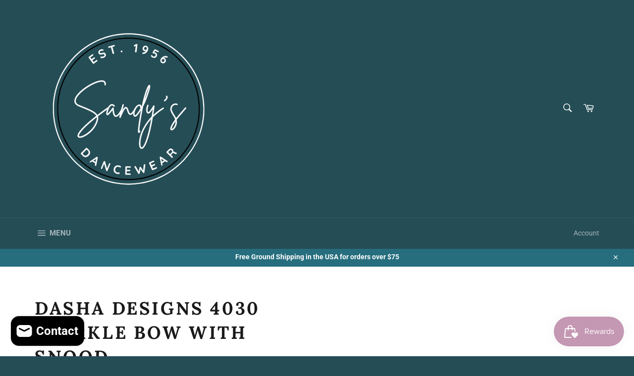

--- FILE ---
content_type: text/html; charset=utf-8
request_url: https://sandysdancewear.com/products/dasha-4030-sparkle-bow-with-snood
body_size: 34618
content:
<!doctype html>
<html class="no-js" lang="en">
<head>
<!-- "snippets/booster-seo.liquid" was not rendered, the associated app was uninstalled -->

  <meta charset="utf-8">
  <meta http-equiv="X-UA-Compatible" content="IE=edge,chrome=1">
  <meta name="viewport" content="width=device-width,initial-scale=1">
  <meta name="theme-color" content="#254d56">

  

  <link rel="canonical" href="https://sandysdancewear.com/products/dasha-4030-sparkle-bow-with-snood">
  

  

  <!-- /snippets/social-meta-tags.liquid -->




<meta property="og:site_name" content="Sandy&#39;s Dancewear">
<meta property="og:url" content="https://sandysdancewear.com/products/dasha-4030-sparkle-bow-with-snood">
<meta property="og:title" content="Dasha Designs 4030 Sparkle Bow With Snood">
<meta property="og:type" content="product">
<meta property="og:description" content="We are a full scale dance retail outfit with two locations in the North Dallas area and have been in business since 1956. We focus on customer service and years of experience to help our customers get what they need.  ">

  <meta property="og:price:amount" content="10.95">
  <meta property="og:price:currency" content="USD">

<meta property="og:image" content="http://sandysdancewear.com/cdn/shop/files/sandys_new_logo_1200x1200.png?v=1721676016">
<meta property="og:image:secure_url" content="https://sandysdancewear.com/cdn/shop/files/sandys_new_logo_1200x1200.png?v=1721676016">


<meta name="twitter:card" content="summary_large_image">
<meta name="twitter:title" content="Dasha Designs 4030 Sparkle Bow With Snood">
<meta name="twitter:description" content="We are a full scale dance retail outfit with two locations in the North Dallas area and have been in business since 1956. We focus on customer service and years of experience to help our customers get what they need.  ">


  <script>
    document.documentElement.className = document.documentElement.className.replace('no-js', 'js');
  </script>

  <link href="//sandysdancewear.com/cdn/shop/t/10/assets/theme.scss.css?v=164553775332338186781764879501" rel="stylesheet" type="text/css" media="all" />

  <script>
    window.theme = window.theme || {};

    theme.strings = {
      stockAvailable: "1 available",
      addToCart: "Add to Cart",
      soldOut: "Sold Out",
      unavailable: "Unavailable",
      noStockAvailable: "The item could not be added to your cart because there are not enough in stock.",
      willNotShipUntil: "Will not ship until [date]",
      willBeInStockAfter: "Will be in stock after [date]",
      totalCartDiscount: "You're saving [savings]",
      addressError: "Error looking up that address",
      addressNoResults: "No results for that address",
      addressQueryLimit: "You have exceeded the Google API usage limit. Consider upgrading to a \u003ca href=\"https:\/\/developers.google.com\/maps\/premium\/usage-limits\"\u003ePremium Plan\u003c\/a\u003e.",
      authError: "There was a problem authenticating your Google Maps API Key.",
      slideNumber: "Slide [slide_number], current"
    };
  </script>

  <script src="//sandysdancewear.com/cdn/shop/t/10/assets/lazysizes.min.js?v=56045284683979784691625500690" async="async"></script>

  

  <script src="//sandysdancewear.com/cdn/shop/t/10/assets/vendor.js?v=59352919779726365461625500694" defer="defer"></script>

  
    <script>
      window.theme = window.theme || {};
      theme.moneyFormat = "${{amount}}";
    </script>
  

  <script src="//sandysdancewear.com/cdn/shop/t/10/assets/theme.js?v=17829490311171280061625500691" defer="defer"></script>

  
  <!-- "snippets/buddha-megamenu.liquid" was not rendered, the associated app was uninstalled -->
  <script>window.performance && window.performance.mark && window.performance.mark('shopify.content_for_header.start');</script><meta name="google-site-verification" content="UwZiXb-MsEaMr8nzyNeM9w71OGRGIvDwQdHTz_i-lb0">
<meta id="shopify-digital-wallet" name="shopify-digital-wallet" content="/20627809/digital_wallets/dialog">
<meta name="shopify-checkout-api-token" content="2be71d7a7bffbf4fd186a09fd131d166">
<link rel="alternate" type="application/json+oembed" href="https://sandysdancewear.com/products/dasha-4030-sparkle-bow-with-snood.oembed">
<script async="async" src="/checkouts/internal/preloads.js?locale=en-US"></script>
<link rel="preconnect" href="https://shop.app" crossorigin="anonymous">
<script async="async" src="https://shop.app/checkouts/internal/preloads.js?locale=en-US&shop_id=20627809" crossorigin="anonymous"></script>
<script id="apple-pay-shop-capabilities" type="application/json">{"shopId":20627809,"countryCode":"US","currencyCode":"USD","merchantCapabilities":["supports3DS"],"merchantId":"gid:\/\/shopify\/Shop\/20627809","merchantName":"Sandy's Dancewear","requiredBillingContactFields":["postalAddress","email","phone"],"requiredShippingContactFields":["postalAddress","email","phone"],"shippingType":"shipping","supportedNetworks":["visa","masterCard","amex","discover","elo","jcb"],"total":{"type":"pending","label":"Sandy's Dancewear","amount":"1.00"},"shopifyPaymentsEnabled":true,"supportsSubscriptions":true}</script>
<script id="shopify-features" type="application/json">{"accessToken":"2be71d7a7bffbf4fd186a09fd131d166","betas":["rich-media-storefront-analytics"],"domain":"sandysdancewear.com","predictiveSearch":true,"shopId":20627809,"locale":"en"}</script>
<script>var Shopify = Shopify || {};
Shopify.shop = "sandys-dancewear.myshopify.com";
Shopify.locale = "en";
Shopify.currency = {"active":"USD","rate":"1.0"};
Shopify.country = "US";
Shopify.theme = {"name":"Venture - Custom","id":120353652797,"schema_name":"Venture","schema_version":"12.0.4","theme_store_id":775,"role":"main"};
Shopify.theme.handle = "null";
Shopify.theme.style = {"id":null,"handle":null};
Shopify.cdnHost = "sandysdancewear.com/cdn";
Shopify.routes = Shopify.routes || {};
Shopify.routes.root = "/";</script>
<script type="module">!function(o){(o.Shopify=o.Shopify||{}).modules=!0}(window);</script>
<script>!function(o){function n(){var o=[];function n(){o.push(Array.prototype.slice.apply(arguments))}return n.q=o,n}var t=o.Shopify=o.Shopify||{};t.loadFeatures=n(),t.autoloadFeatures=n()}(window);</script>
<script>
  window.ShopifyPay = window.ShopifyPay || {};
  window.ShopifyPay.apiHost = "shop.app\/pay";
  window.ShopifyPay.redirectState = null;
</script>
<script id="shop-js-analytics" type="application/json">{"pageType":"product"}</script>
<script defer="defer" async type="module" src="//sandysdancewear.com/cdn/shopifycloud/shop-js/modules/v2/client.init-shop-cart-sync_IZsNAliE.en.esm.js"></script>
<script defer="defer" async type="module" src="//sandysdancewear.com/cdn/shopifycloud/shop-js/modules/v2/chunk.common_0OUaOowp.esm.js"></script>
<script type="module">
  await import("//sandysdancewear.com/cdn/shopifycloud/shop-js/modules/v2/client.init-shop-cart-sync_IZsNAliE.en.esm.js");
await import("//sandysdancewear.com/cdn/shopifycloud/shop-js/modules/v2/chunk.common_0OUaOowp.esm.js");

  window.Shopify.SignInWithShop?.initShopCartSync?.({"fedCMEnabled":true,"windoidEnabled":true});

</script>
<script>
  window.Shopify = window.Shopify || {};
  if (!window.Shopify.featureAssets) window.Shopify.featureAssets = {};
  window.Shopify.featureAssets['shop-js'] = {"shop-cart-sync":["modules/v2/client.shop-cart-sync_DLOhI_0X.en.esm.js","modules/v2/chunk.common_0OUaOowp.esm.js"],"init-fed-cm":["modules/v2/client.init-fed-cm_C6YtU0w6.en.esm.js","modules/v2/chunk.common_0OUaOowp.esm.js"],"shop-button":["modules/v2/client.shop-button_BCMx7GTG.en.esm.js","modules/v2/chunk.common_0OUaOowp.esm.js"],"shop-cash-offers":["modules/v2/client.shop-cash-offers_BT26qb5j.en.esm.js","modules/v2/chunk.common_0OUaOowp.esm.js","modules/v2/chunk.modal_CGo_dVj3.esm.js"],"init-windoid":["modules/v2/client.init-windoid_B9PkRMql.en.esm.js","modules/v2/chunk.common_0OUaOowp.esm.js"],"init-shop-email-lookup-coordinator":["modules/v2/client.init-shop-email-lookup-coordinator_DZkqjsbU.en.esm.js","modules/v2/chunk.common_0OUaOowp.esm.js"],"shop-toast-manager":["modules/v2/client.shop-toast-manager_Di2EnuM7.en.esm.js","modules/v2/chunk.common_0OUaOowp.esm.js"],"shop-login-button":["modules/v2/client.shop-login-button_BtqW_SIO.en.esm.js","modules/v2/chunk.common_0OUaOowp.esm.js","modules/v2/chunk.modal_CGo_dVj3.esm.js"],"avatar":["modules/v2/client.avatar_BTnouDA3.en.esm.js"],"pay-button":["modules/v2/client.pay-button_CWa-C9R1.en.esm.js","modules/v2/chunk.common_0OUaOowp.esm.js"],"init-shop-cart-sync":["modules/v2/client.init-shop-cart-sync_IZsNAliE.en.esm.js","modules/v2/chunk.common_0OUaOowp.esm.js"],"init-customer-accounts":["modules/v2/client.init-customer-accounts_DenGwJTU.en.esm.js","modules/v2/client.shop-login-button_BtqW_SIO.en.esm.js","modules/v2/chunk.common_0OUaOowp.esm.js","modules/v2/chunk.modal_CGo_dVj3.esm.js"],"init-shop-for-new-customer-accounts":["modules/v2/client.init-shop-for-new-customer-accounts_JdHXxpS9.en.esm.js","modules/v2/client.shop-login-button_BtqW_SIO.en.esm.js","modules/v2/chunk.common_0OUaOowp.esm.js","modules/v2/chunk.modal_CGo_dVj3.esm.js"],"init-customer-accounts-sign-up":["modules/v2/client.init-customer-accounts-sign-up_D6__K_p8.en.esm.js","modules/v2/client.shop-login-button_BtqW_SIO.en.esm.js","modules/v2/chunk.common_0OUaOowp.esm.js","modules/v2/chunk.modal_CGo_dVj3.esm.js"],"checkout-modal":["modules/v2/client.checkout-modal_C_ZQDY6s.en.esm.js","modules/v2/chunk.common_0OUaOowp.esm.js","modules/v2/chunk.modal_CGo_dVj3.esm.js"],"shop-follow-button":["modules/v2/client.shop-follow-button_XetIsj8l.en.esm.js","modules/v2/chunk.common_0OUaOowp.esm.js","modules/v2/chunk.modal_CGo_dVj3.esm.js"],"lead-capture":["modules/v2/client.lead-capture_DvA72MRN.en.esm.js","modules/v2/chunk.common_0OUaOowp.esm.js","modules/v2/chunk.modal_CGo_dVj3.esm.js"],"shop-login":["modules/v2/client.shop-login_ClXNxyh6.en.esm.js","modules/v2/chunk.common_0OUaOowp.esm.js","modules/v2/chunk.modal_CGo_dVj3.esm.js"],"payment-terms":["modules/v2/client.payment-terms_CNlwjfZz.en.esm.js","modules/v2/chunk.common_0OUaOowp.esm.js","modules/v2/chunk.modal_CGo_dVj3.esm.js"]};
</script>
<script>(function() {
  var isLoaded = false;
  function asyncLoad() {
    if (isLoaded) return;
    isLoaded = true;
    var urls = ["https:\/\/sellup.herokuapp.com\/upseller.js?shop=sandys-dancewear.myshopify.com","https:\/\/easydonation.zestardshop.com\/js\/bfs.js?shop=sandys-dancewear.myshopify.com"];
    for (var i = 0; i < urls.length; i++) {
      var s = document.createElement('script');
      s.type = 'text/javascript';
      s.async = true;
      s.src = urls[i];
      var x = document.getElementsByTagName('script')[0];
      x.parentNode.insertBefore(s, x);
    }
  };
  if(window.attachEvent) {
    window.attachEvent('onload', asyncLoad);
  } else {
    window.addEventListener('load', asyncLoad, false);
  }
})();</script>
<script id="__st">var __st={"a":20627809,"offset":-21600,"reqid":"41ef4b46-1a1a-4578-931c-406b77c2d0e6-1768368891","pageurl":"sandysdancewear.com\/products\/dasha-4030-sparkle-bow-with-snood","u":"3df36b26ca91","p":"product","rtyp":"product","rid":6863364194365};</script>
<script>window.ShopifyPaypalV4VisibilityTracking = true;</script>
<script id="captcha-bootstrap">!function(){'use strict';const t='contact',e='account',n='new_comment',o=[[t,t],['blogs',n],['comments',n],[t,'customer']],c=[[e,'customer_login'],[e,'guest_login'],[e,'recover_customer_password'],[e,'create_customer']],r=t=>t.map((([t,e])=>`form[action*='/${t}']:not([data-nocaptcha='true']) input[name='form_type'][value='${e}']`)).join(','),a=t=>()=>t?[...document.querySelectorAll(t)].map((t=>t.form)):[];function s(){const t=[...o],e=r(t);return a(e)}const i='password',u='form_key',d=['recaptcha-v3-token','g-recaptcha-response','h-captcha-response',i],f=()=>{try{return window.sessionStorage}catch{return}},m='__shopify_v',_=t=>t.elements[u];function p(t,e,n=!1){try{const o=window.sessionStorage,c=JSON.parse(o.getItem(e)),{data:r}=function(t){const{data:e,action:n}=t;return t[m]||n?{data:e,action:n}:{data:t,action:n}}(c);for(const[e,n]of Object.entries(r))t.elements[e]&&(t.elements[e].value=n);n&&o.removeItem(e)}catch(o){console.error('form repopulation failed',{error:o})}}const l='form_type',E='cptcha';function T(t){t.dataset[E]=!0}const w=window,h=w.document,L='Shopify',v='ce_forms',y='captcha';let A=!1;((t,e)=>{const n=(g='f06e6c50-85a8-45c8-87d0-21a2b65856fe',I='https://cdn.shopify.com/shopifycloud/storefront-forms-hcaptcha/ce_storefront_forms_captcha_hcaptcha.v1.5.2.iife.js',D={infoText:'Protected by hCaptcha',privacyText:'Privacy',termsText:'Terms'},(t,e,n)=>{const o=w[L][v],c=o.bindForm;if(c)return c(t,g,e,D).then(n);var r;o.q.push([[t,g,e,D],n]),r=I,A||(h.body.append(Object.assign(h.createElement('script'),{id:'captcha-provider',async:!0,src:r})),A=!0)});var g,I,D;w[L]=w[L]||{},w[L][v]=w[L][v]||{},w[L][v].q=[],w[L][y]=w[L][y]||{},w[L][y].protect=function(t,e){n(t,void 0,e),T(t)},Object.freeze(w[L][y]),function(t,e,n,w,h,L){const[v,y,A,g]=function(t,e,n){const i=e?o:[],u=t?c:[],d=[...i,...u],f=r(d),m=r(i),_=r(d.filter((([t,e])=>n.includes(e))));return[a(f),a(m),a(_),s()]}(w,h,L),I=t=>{const e=t.target;return e instanceof HTMLFormElement?e:e&&e.form},D=t=>v().includes(t);t.addEventListener('submit',(t=>{const e=I(t);if(!e)return;const n=D(e)&&!e.dataset.hcaptchaBound&&!e.dataset.recaptchaBound,o=_(e),c=g().includes(e)&&(!o||!o.value);(n||c)&&t.preventDefault(),c&&!n&&(function(t){try{if(!f())return;!function(t){const e=f();if(!e)return;const n=_(t);if(!n)return;const o=n.value;o&&e.removeItem(o)}(t);const e=Array.from(Array(32),(()=>Math.random().toString(36)[2])).join('');!function(t,e){_(t)||t.append(Object.assign(document.createElement('input'),{type:'hidden',name:u})),t.elements[u].value=e}(t,e),function(t,e){const n=f();if(!n)return;const o=[...t.querySelectorAll(`input[type='${i}']`)].map((({name:t})=>t)),c=[...d,...o],r={};for(const[a,s]of new FormData(t).entries())c.includes(a)||(r[a]=s);n.setItem(e,JSON.stringify({[m]:1,action:t.action,data:r}))}(t,e)}catch(e){console.error('failed to persist form',e)}}(e),e.submit())}));const S=(t,e)=>{t&&!t.dataset[E]&&(n(t,e.some((e=>e===t))),T(t))};for(const o of['focusin','change'])t.addEventListener(o,(t=>{const e=I(t);D(e)&&S(e,y())}));const B=e.get('form_key'),M=e.get(l),P=B&&M;t.addEventListener('DOMContentLoaded',(()=>{const t=y();if(P)for(const e of t)e.elements[l].value===M&&p(e,B);[...new Set([...A(),...v().filter((t=>'true'===t.dataset.shopifyCaptcha))])].forEach((e=>S(e,t)))}))}(h,new URLSearchParams(w.location.search),n,t,e,['guest_login'])})(!0,!0)}();</script>
<script integrity="sha256-4kQ18oKyAcykRKYeNunJcIwy7WH5gtpwJnB7kiuLZ1E=" data-source-attribution="shopify.loadfeatures" defer="defer" src="//sandysdancewear.com/cdn/shopifycloud/storefront/assets/storefront/load_feature-a0a9edcb.js" crossorigin="anonymous"></script>
<script crossorigin="anonymous" defer="defer" src="//sandysdancewear.com/cdn/shopifycloud/storefront/assets/shopify_pay/storefront-65b4c6d7.js?v=20250812"></script>
<script data-source-attribution="shopify.dynamic_checkout.dynamic.init">var Shopify=Shopify||{};Shopify.PaymentButton=Shopify.PaymentButton||{isStorefrontPortableWallets:!0,init:function(){window.Shopify.PaymentButton.init=function(){};var t=document.createElement("script");t.src="https://sandysdancewear.com/cdn/shopifycloud/portable-wallets/latest/portable-wallets.en.js",t.type="module",document.head.appendChild(t)}};
</script>
<script data-source-attribution="shopify.dynamic_checkout.buyer_consent">
  function portableWalletsHideBuyerConsent(e){var t=document.getElementById("shopify-buyer-consent"),n=document.getElementById("shopify-subscription-policy-button");t&&n&&(t.classList.add("hidden"),t.setAttribute("aria-hidden","true"),n.removeEventListener("click",e))}function portableWalletsShowBuyerConsent(e){var t=document.getElementById("shopify-buyer-consent"),n=document.getElementById("shopify-subscription-policy-button");t&&n&&(t.classList.remove("hidden"),t.removeAttribute("aria-hidden"),n.addEventListener("click",e))}window.Shopify?.PaymentButton&&(window.Shopify.PaymentButton.hideBuyerConsent=portableWalletsHideBuyerConsent,window.Shopify.PaymentButton.showBuyerConsent=portableWalletsShowBuyerConsent);
</script>
<script>
  function portableWalletsCleanup(e){e&&e.src&&console.error("Failed to load portable wallets script "+e.src);var t=document.querySelectorAll("shopify-accelerated-checkout .shopify-payment-button__skeleton, shopify-accelerated-checkout-cart .wallet-cart-button__skeleton"),e=document.getElementById("shopify-buyer-consent");for(let e=0;e<t.length;e++)t[e].remove();e&&e.remove()}function portableWalletsNotLoadedAsModule(e){e instanceof ErrorEvent&&"string"==typeof e.message&&e.message.includes("import.meta")&&"string"==typeof e.filename&&e.filename.includes("portable-wallets")&&(window.removeEventListener("error",portableWalletsNotLoadedAsModule),window.Shopify.PaymentButton.failedToLoad=e,"loading"===document.readyState?document.addEventListener("DOMContentLoaded",window.Shopify.PaymentButton.init):window.Shopify.PaymentButton.init())}window.addEventListener("error",portableWalletsNotLoadedAsModule);
</script>

<script type="module" src="https://sandysdancewear.com/cdn/shopifycloud/portable-wallets/latest/portable-wallets.en.js" onError="portableWalletsCleanup(this)" crossorigin="anonymous"></script>
<script nomodule>
  document.addEventListener("DOMContentLoaded", portableWalletsCleanup);
</script>

<link id="shopify-accelerated-checkout-styles" rel="stylesheet" media="screen" href="https://sandysdancewear.com/cdn/shopifycloud/portable-wallets/latest/accelerated-checkout-backwards-compat.css" crossorigin="anonymous">
<style id="shopify-accelerated-checkout-cart">
        #shopify-buyer-consent {
  margin-top: 1em;
  display: inline-block;
  width: 100%;
}

#shopify-buyer-consent.hidden {
  display: none;
}

#shopify-subscription-policy-button {
  background: none;
  border: none;
  padding: 0;
  text-decoration: underline;
  font-size: inherit;
  cursor: pointer;
}

#shopify-subscription-policy-button::before {
  box-shadow: none;
}

      </style>

<script>window.performance && window.performance.mark && window.performance.mark('shopify.content_for_header.end');</script>
 <link id="variable-products-load-css" rel="stylesheet" href="//sandysdancewear.com/cdn/shop/t/10/assets/variable-products-load.scss?v=163018161465579355701625500707" />
<link rel="stylesheet" href="//sandysdancewear.com/cdn/shop/t/10/assets/variable-products.scss?v=130293077402887649521625500707" />
<script src="//sandysdancewear.com/cdn/shop/t/10/assets/variable-products.js?v=144305509515651188911625500693" type="text/javascript"></script>

 <script src="https://cdn.shopify.com/extensions/21b415e1-e68d-43bb-90b9-45b62610bf15/subscriptions-77/assets/app-embed-block.js" type="text/javascript" defer="defer"></script>
<link href="https://cdn.shopify.com/extensions/21b415e1-e68d-43bb-90b9-45b62610bf15/subscriptions-77/assets/styles-embed.css" rel="stylesheet" type="text/css" media="all">
<script src="https://cdn.shopify.com/extensions/019b21c8-ea60-7d08-a152-f377f75c4e64/sellup-98/assets/global_sellup.js" type="text/javascript" defer="defer"></script>
<link href="https://cdn.shopify.com/extensions/019b21c8-ea60-7d08-a152-f377f75c4e64/sellup-98/assets/global_sellup.css" rel="stylesheet" type="text/css" media="all">
<script src="https://cdn.shopify.com/extensions/7bc9bb47-adfa-4267-963e-cadee5096caf/inbox-1252/assets/inbox-chat-loader.js" type="text/javascript" defer="defer"></script>
<script src="https://cdn.shopify.com/extensions/019bb44f-1d98-7bf6-8b51-cb48c7e82503/smile-io-264/assets/smile-loader.js" type="text/javascript" defer="defer"></script>
<link href="https://monorail-edge.shopifysvc.com" rel="dns-prefetch">
<script>(function(){if ("sendBeacon" in navigator && "performance" in window) {try {var session_token_from_headers = performance.getEntriesByType('navigation')[0].serverTiming.find(x => x.name == '_s').description;} catch {var session_token_from_headers = undefined;}var session_cookie_matches = document.cookie.match(/_shopify_s=([^;]*)/);var session_token_from_cookie = session_cookie_matches && session_cookie_matches.length === 2 ? session_cookie_matches[1] : "";var session_token = session_token_from_headers || session_token_from_cookie || "";function handle_abandonment_event(e) {var entries = performance.getEntries().filter(function(entry) {return /monorail-edge.shopifysvc.com/.test(entry.name);});if (!window.abandonment_tracked && entries.length === 0) {window.abandonment_tracked = true;var currentMs = Date.now();var navigation_start = performance.timing.navigationStart;var payload = {shop_id: 20627809,url: window.location.href,navigation_start,duration: currentMs - navigation_start,session_token,page_type: "product"};window.navigator.sendBeacon("https://monorail-edge.shopifysvc.com/v1/produce", JSON.stringify({schema_id: "online_store_buyer_site_abandonment/1.1",payload: payload,metadata: {event_created_at_ms: currentMs,event_sent_at_ms: currentMs}}));}}window.addEventListener('pagehide', handle_abandonment_event);}}());</script>
<script id="web-pixels-manager-setup">(function e(e,d,r,n,o){if(void 0===o&&(o={}),!Boolean(null===(a=null===(i=window.Shopify)||void 0===i?void 0:i.analytics)||void 0===a?void 0:a.replayQueue)){var i,a;window.Shopify=window.Shopify||{};var t=window.Shopify;t.analytics=t.analytics||{};var s=t.analytics;s.replayQueue=[],s.publish=function(e,d,r){return s.replayQueue.push([e,d,r]),!0};try{self.performance.mark("wpm:start")}catch(e){}var l=function(){var e={modern:/Edge?\/(1{2}[4-9]|1[2-9]\d|[2-9]\d{2}|\d{4,})\.\d+(\.\d+|)|Firefox\/(1{2}[4-9]|1[2-9]\d|[2-9]\d{2}|\d{4,})\.\d+(\.\d+|)|Chrom(ium|e)\/(9{2}|\d{3,})\.\d+(\.\d+|)|(Maci|X1{2}).+ Version\/(15\.\d+|(1[6-9]|[2-9]\d|\d{3,})\.\d+)([,.]\d+|)( \(\w+\)|)( Mobile\/\w+|) Safari\/|Chrome.+OPR\/(9{2}|\d{3,})\.\d+\.\d+|(CPU[ +]OS|iPhone[ +]OS|CPU[ +]iPhone|CPU IPhone OS|CPU iPad OS)[ +]+(15[._]\d+|(1[6-9]|[2-9]\d|\d{3,})[._]\d+)([._]\d+|)|Android:?[ /-](13[3-9]|1[4-9]\d|[2-9]\d{2}|\d{4,})(\.\d+|)(\.\d+|)|Android.+Firefox\/(13[5-9]|1[4-9]\d|[2-9]\d{2}|\d{4,})\.\d+(\.\d+|)|Android.+Chrom(ium|e)\/(13[3-9]|1[4-9]\d|[2-9]\d{2}|\d{4,})\.\d+(\.\d+|)|SamsungBrowser\/([2-9]\d|\d{3,})\.\d+/,legacy:/Edge?\/(1[6-9]|[2-9]\d|\d{3,})\.\d+(\.\d+|)|Firefox\/(5[4-9]|[6-9]\d|\d{3,})\.\d+(\.\d+|)|Chrom(ium|e)\/(5[1-9]|[6-9]\d|\d{3,})\.\d+(\.\d+|)([\d.]+$|.*Safari\/(?![\d.]+ Edge\/[\d.]+$))|(Maci|X1{2}).+ Version\/(10\.\d+|(1[1-9]|[2-9]\d|\d{3,})\.\d+)([,.]\d+|)( \(\w+\)|)( Mobile\/\w+|) Safari\/|Chrome.+OPR\/(3[89]|[4-9]\d|\d{3,})\.\d+\.\d+|(CPU[ +]OS|iPhone[ +]OS|CPU[ +]iPhone|CPU IPhone OS|CPU iPad OS)[ +]+(10[._]\d+|(1[1-9]|[2-9]\d|\d{3,})[._]\d+)([._]\d+|)|Android:?[ /-](13[3-9]|1[4-9]\d|[2-9]\d{2}|\d{4,})(\.\d+|)(\.\d+|)|Mobile Safari.+OPR\/([89]\d|\d{3,})\.\d+\.\d+|Android.+Firefox\/(13[5-9]|1[4-9]\d|[2-9]\d{2}|\d{4,})\.\d+(\.\d+|)|Android.+Chrom(ium|e)\/(13[3-9]|1[4-9]\d|[2-9]\d{2}|\d{4,})\.\d+(\.\d+|)|Android.+(UC? ?Browser|UCWEB|U3)[ /]?(15\.([5-9]|\d{2,})|(1[6-9]|[2-9]\d|\d{3,})\.\d+)\.\d+|SamsungBrowser\/(5\.\d+|([6-9]|\d{2,})\.\d+)|Android.+MQ{2}Browser\/(14(\.(9|\d{2,})|)|(1[5-9]|[2-9]\d|\d{3,})(\.\d+|))(\.\d+|)|K[Aa][Ii]OS\/(3\.\d+|([4-9]|\d{2,})\.\d+)(\.\d+|)/},d=e.modern,r=e.legacy,n=navigator.userAgent;return n.match(d)?"modern":n.match(r)?"legacy":"unknown"}(),u="modern"===l?"modern":"legacy",c=(null!=n?n:{modern:"",legacy:""})[u],f=function(e){return[e.baseUrl,"/wpm","/b",e.hashVersion,"modern"===e.buildTarget?"m":"l",".js"].join("")}({baseUrl:d,hashVersion:r,buildTarget:u}),m=function(e){var d=e.version,r=e.bundleTarget,n=e.surface,o=e.pageUrl,i=e.monorailEndpoint;return{emit:function(e){var a=e.status,t=e.errorMsg,s=(new Date).getTime(),l=JSON.stringify({metadata:{event_sent_at_ms:s},events:[{schema_id:"web_pixels_manager_load/3.1",payload:{version:d,bundle_target:r,page_url:o,status:a,surface:n,error_msg:t},metadata:{event_created_at_ms:s}}]});if(!i)return console&&console.warn&&console.warn("[Web Pixels Manager] No Monorail endpoint provided, skipping logging."),!1;try{return self.navigator.sendBeacon.bind(self.navigator)(i,l)}catch(e){}var u=new XMLHttpRequest;try{return u.open("POST",i,!0),u.setRequestHeader("Content-Type","text/plain"),u.send(l),!0}catch(e){return console&&console.warn&&console.warn("[Web Pixels Manager] Got an unhandled error while logging to Monorail."),!1}}}}({version:r,bundleTarget:l,surface:e.surface,pageUrl:self.location.href,monorailEndpoint:e.monorailEndpoint});try{o.browserTarget=l,function(e){var d=e.src,r=e.async,n=void 0===r||r,o=e.onload,i=e.onerror,a=e.sri,t=e.scriptDataAttributes,s=void 0===t?{}:t,l=document.createElement("script"),u=document.querySelector("head"),c=document.querySelector("body");if(l.async=n,l.src=d,a&&(l.integrity=a,l.crossOrigin="anonymous"),s)for(var f in s)if(Object.prototype.hasOwnProperty.call(s,f))try{l.dataset[f]=s[f]}catch(e){}if(o&&l.addEventListener("load",o),i&&l.addEventListener("error",i),u)u.appendChild(l);else{if(!c)throw new Error("Did not find a head or body element to append the script");c.appendChild(l)}}({src:f,async:!0,onload:function(){if(!function(){var e,d;return Boolean(null===(d=null===(e=window.Shopify)||void 0===e?void 0:e.analytics)||void 0===d?void 0:d.initialized)}()){var d=window.webPixelsManager.init(e)||void 0;if(d){var r=window.Shopify.analytics;r.replayQueue.forEach((function(e){var r=e[0],n=e[1],o=e[2];d.publishCustomEvent(r,n,o)})),r.replayQueue=[],r.publish=d.publishCustomEvent,r.visitor=d.visitor,r.initialized=!0}}},onerror:function(){return m.emit({status:"failed",errorMsg:"".concat(f," has failed to load")})},sri:function(e){var d=/^sha384-[A-Za-z0-9+/=]+$/;return"string"==typeof e&&d.test(e)}(c)?c:"",scriptDataAttributes:o}),m.emit({status:"loading"})}catch(e){m.emit({status:"failed",errorMsg:(null==e?void 0:e.message)||"Unknown error"})}}})({shopId: 20627809,storefrontBaseUrl: "https://sandysdancewear.com",extensionsBaseUrl: "https://extensions.shopifycdn.com/cdn/shopifycloud/web-pixels-manager",monorailEndpoint: "https://monorail-edge.shopifysvc.com/unstable/produce_batch",surface: "storefront-renderer",enabledBetaFlags: ["2dca8a86","a0d5f9d2"],webPixelsConfigList: [{"id":"446857277","configuration":"{\"pixelCode\":\"CT9PCA3C77U3722H4G0G\"}","eventPayloadVersion":"v1","runtimeContext":"STRICT","scriptVersion":"22e92c2ad45662f435e4801458fb78cc","type":"APP","apiClientId":4383523,"privacyPurposes":["ANALYTICS","MARKETING","SALE_OF_DATA"],"dataSharingAdjustments":{"protectedCustomerApprovalScopes":["read_customer_address","read_customer_email","read_customer_name","read_customer_personal_data","read_customer_phone"]}},{"id":"378241085","configuration":"{\"config\":\"{\\\"pixel_id\\\":\\\"G-BXZ0FZPKC2\\\",\\\"target_country\\\":\\\"US\\\",\\\"gtag_events\\\":[{\\\"type\\\":\\\"begin_checkout\\\",\\\"action_label\\\":\\\"G-BXZ0FZPKC2\\\"},{\\\"type\\\":\\\"search\\\",\\\"action_label\\\":\\\"G-BXZ0FZPKC2\\\"},{\\\"type\\\":\\\"view_item\\\",\\\"action_label\\\":[\\\"G-BXZ0FZPKC2\\\",\\\"MC-0JWTB5XE35\\\"]},{\\\"type\\\":\\\"purchase\\\",\\\"action_label\\\":[\\\"G-BXZ0FZPKC2\\\",\\\"MC-0JWTB5XE35\\\"]},{\\\"type\\\":\\\"page_view\\\",\\\"action_label\\\":[\\\"G-BXZ0FZPKC2\\\",\\\"MC-0JWTB5XE35\\\"]},{\\\"type\\\":\\\"add_payment_info\\\",\\\"action_label\\\":\\\"G-BXZ0FZPKC2\\\"},{\\\"type\\\":\\\"add_to_cart\\\",\\\"action_label\\\":\\\"G-BXZ0FZPKC2\\\"}],\\\"enable_monitoring_mode\\\":false}\"}","eventPayloadVersion":"v1","runtimeContext":"OPEN","scriptVersion":"b2a88bafab3e21179ed38636efcd8a93","type":"APP","apiClientId":1780363,"privacyPurposes":[],"dataSharingAdjustments":{"protectedCustomerApprovalScopes":["read_customer_address","read_customer_email","read_customer_name","read_customer_personal_data","read_customer_phone"]}},{"id":"shopify-app-pixel","configuration":"{}","eventPayloadVersion":"v1","runtimeContext":"STRICT","scriptVersion":"0450","apiClientId":"shopify-pixel","type":"APP","privacyPurposes":["ANALYTICS","MARKETING"]},{"id":"shopify-custom-pixel","eventPayloadVersion":"v1","runtimeContext":"LAX","scriptVersion":"0450","apiClientId":"shopify-pixel","type":"CUSTOM","privacyPurposes":["ANALYTICS","MARKETING"]}],isMerchantRequest: false,initData: {"shop":{"name":"Sandy's Dancewear","paymentSettings":{"currencyCode":"USD"},"myshopifyDomain":"sandys-dancewear.myshopify.com","countryCode":"US","storefrontUrl":"https:\/\/sandysdancewear.com"},"customer":null,"cart":null,"checkout":null,"productVariants":[{"price":{"amount":10.95,"currencyCode":"USD"},"product":{"title":"Dasha Designs 4030 Sparkle Bow With Snood","vendor":"Dasha Designs","id":"6863364194365","untranslatedTitle":"Dasha Designs 4030 Sparkle Bow With Snood","url":"\/products\/dasha-4030-sparkle-bow-with-snood","type":"Hair Accessories"},"id":"40177804345405","image":null,"sku":"4030 LIL OS","title":"Lilac","untranslatedTitle":"Lilac"}],"purchasingCompany":null},},"https://sandysdancewear.com/cdn","7cecd0b6w90c54c6cpe92089d5m57a67346",{"modern":"","legacy":""},{"shopId":"20627809","storefrontBaseUrl":"https:\/\/sandysdancewear.com","extensionBaseUrl":"https:\/\/extensions.shopifycdn.com\/cdn\/shopifycloud\/web-pixels-manager","surface":"storefront-renderer","enabledBetaFlags":"[\"2dca8a86\", \"a0d5f9d2\"]","isMerchantRequest":"false","hashVersion":"7cecd0b6w90c54c6cpe92089d5m57a67346","publish":"custom","events":"[[\"page_viewed\",{}],[\"product_viewed\",{\"productVariant\":{\"price\":{\"amount\":10.95,\"currencyCode\":\"USD\"},\"product\":{\"title\":\"Dasha Designs 4030 Sparkle Bow With Snood\",\"vendor\":\"Dasha Designs\",\"id\":\"6863364194365\",\"untranslatedTitle\":\"Dasha Designs 4030 Sparkle Bow With Snood\",\"url\":\"\/products\/dasha-4030-sparkle-bow-with-snood\",\"type\":\"Hair Accessories\"},\"id\":\"40177804345405\",\"image\":null,\"sku\":\"4030 LIL OS\",\"title\":\"Lilac\",\"untranslatedTitle\":\"Lilac\"}}]]"});</script><script>
  window.ShopifyAnalytics = window.ShopifyAnalytics || {};
  window.ShopifyAnalytics.meta = window.ShopifyAnalytics.meta || {};
  window.ShopifyAnalytics.meta.currency = 'USD';
  var meta = {"product":{"id":6863364194365,"gid":"gid:\/\/shopify\/Product\/6863364194365","vendor":"Dasha Designs","type":"Hair Accessories","handle":"dasha-4030-sparkle-bow-with-snood","variants":[{"id":40177804345405,"price":1095,"name":"Dasha Designs 4030 Sparkle Bow With Snood - Lilac","public_title":"Lilac","sku":"4030 LIL OS"}],"remote":false},"page":{"pageType":"product","resourceType":"product","resourceId":6863364194365,"requestId":"41ef4b46-1a1a-4578-931c-406b77c2d0e6-1768368891"}};
  for (var attr in meta) {
    window.ShopifyAnalytics.meta[attr] = meta[attr];
  }
</script>
<script class="analytics">
  (function () {
    var customDocumentWrite = function(content) {
      var jquery = null;

      if (window.jQuery) {
        jquery = window.jQuery;
      } else if (window.Checkout && window.Checkout.$) {
        jquery = window.Checkout.$;
      }

      if (jquery) {
        jquery('body').append(content);
      }
    };

    var hasLoggedConversion = function(token) {
      if (token) {
        return document.cookie.indexOf('loggedConversion=' + token) !== -1;
      }
      return false;
    }

    var setCookieIfConversion = function(token) {
      if (token) {
        var twoMonthsFromNow = new Date(Date.now());
        twoMonthsFromNow.setMonth(twoMonthsFromNow.getMonth() + 2);

        document.cookie = 'loggedConversion=' + token + '; expires=' + twoMonthsFromNow;
      }
    }

    var trekkie = window.ShopifyAnalytics.lib = window.trekkie = window.trekkie || [];
    if (trekkie.integrations) {
      return;
    }
    trekkie.methods = [
      'identify',
      'page',
      'ready',
      'track',
      'trackForm',
      'trackLink'
    ];
    trekkie.factory = function(method) {
      return function() {
        var args = Array.prototype.slice.call(arguments);
        args.unshift(method);
        trekkie.push(args);
        return trekkie;
      };
    };
    for (var i = 0; i < trekkie.methods.length; i++) {
      var key = trekkie.methods[i];
      trekkie[key] = trekkie.factory(key);
    }
    trekkie.load = function(config) {
      trekkie.config = config || {};
      trekkie.config.initialDocumentCookie = document.cookie;
      var first = document.getElementsByTagName('script')[0];
      var script = document.createElement('script');
      script.type = 'text/javascript';
      script.onerror = function(e) {
        var scriptFallback = document.createElement('script');
        scriptFallback.type = 'text/javascript';
        scriptFallback.onerror = function(error) {
                var Monorail = {
      produce: function produce(monorailDomain, schemaId, payload) {
        var currentMs = new Date().getTime();
        var event = {
          schema_id: schemaId,
          payload: payload,
          metadata: {
            event_created_at_ms: currentMs,
            event_sent_at_ms: currentMs
          }
        };
        return Monorail.sendRequest("https://" + monorailDomain + "/v1/produce", JSON.stringify(event));
      },
      sendRequest: function sendRequest(endpointUrl, payload) {
        // Try the sendBeacon API
        if (window && window.navigator && typeof window.navigator.sendBeacon === 'function' && typeof window.Blob === 'function' && !Monorail.isIos12()) {
          var blobData = new window.Blob([payload], {
            type: 'text/plain'
          });

          if (window.navigator.sendBeacon(endpointUrl, blobData)) {
            return true;
          } // sendBeacon was not successful

        } // XHR beacon

        var xhr = new XMLHttpRequest();

        try {
          xhr.open('POST', endpointUrl);
          xhr.setRequestHeader('Content-Type', 'text/plain');
          xhr.send(payload);
        } catch (e) {
          console.log(e);
        }

        return false;
      },
      isIos12: function isIos12() {
        return window.navigator.userAgent.lastIndexOf('iPhone; CPU iPhone OS 12_') !== -1 || window.navigator.userAgent.lastIndexOf('iPad; CPU OS 12_') !== -1;
      }
    };
    Monorail.produce('monorail-edge.shopifysvc.com',
      'trekkie_storefront_load_errors/1.1',
      {shop_id: 20627809,
      theme_id: 120353652797,
      app_name: "storefront",
      context_url: window.location.href,
      source_url: "//sandysdancewear.com/cdn/s/trekkie.storefront.55c6279c31a6628627b2ba1c5ff367020da294e2.min.js"});

        };
        scriptFallback.async = true;
        scriptFallback.src = '//sandysdancewear.com/cdn/s/trekkie.storefront.55c6279c31a6628627b2ba1c5ff367020da294e2.min.js';
        first.parentNode.insertBefore(scriptFallback, first);
      };
      script.async = true;
      script.src = '//sandysdancewear.com/cdn/s/trekkie.storefront.55c6279c31a6628627b2ba1c5ff367020da294e2.min.js';
      first.parentNode.insertBefore(script, first);
    };
    trekkie.load(
      {"Trekkie":{"appName":"storefront","development":false,"defaultAttributes":{"shopId":20627809,"isMerchantRequest":null,"themeId":120353652797,"themeCityHash":"17462621275816360966","contentLanguage":"en","currency":"USD","eventMetadataId":"a48bf58c-b125-4743-9cf5-142313a6b2c5"},"isServerSideCookieWritingEnabled":true,"monorailRegion":"shop_domain","enabledBetaFlags":["65f19447"]},"Session Attribution":{},"S2S":{"facebookCapiEnabled":false,"source":"trekkie-storefront-renderer","apiClientId":580111}}
    );

    var loaded = false;
    trekkie.ready(function() {
      if (loaded) return;
      loaded = true;

      window.ShopifyAnalytics.lib = window.trekkie;

      var originalDocumentWrite = document.write;
      document.write = customDocumentWrite;
      try { window.ShopifyAnalytics.merchantGoogleAnalytics.call(this); } catch(error) {};
      document.write = originalDocumentWrite;

      window.ShopifyAnalytics.lib.page(null,{"pageType":"product","resourceType":"product","resourceId":6863364194365,"requestId":"41ef4b46-1a1a-4578-931c-406b77c2d0e6-1768368891","shopifyEmitted":true});

      var match = window.location.pathname.match(/checkouts\/(.+)\/(thank_you|post_purchase)/)
      var token = match? match[1]: undefined;
      if (!hasLoggedConversion(token)) {
        setCookieIfConversion(token);
        window.ShopifyAnalytics.lib.track("Viewed Product",{"currency":"USD","variantId":40177804345405,"productId":6863364194365,"productGid":"gid:\/\/shopify\/Product\/6863364194365","name":"Dasha Designs 4030 Sparkle Bow With Snood - Lilac","price":"10.95","sku":"4030 LIL OS","brand":"Dasha Designs","variant":"Lilac","category":"Hair Accessories","nonInteraction":true,"remote":false},undefined,undefined,{"shopifyEmitted":true});
      window.ShopifyAnalytics.lib.track("monorail:\/\/trekkie_storefront_viewed_product\/1.1",{"currency":"USD","variantId":40177804345405,"productId":6863364194365,"productGid":"gid:\/\/shopify\/Product\/6863364194365","name":"Dasha Designs 4030 Sparkle Bow With Snood - Lilac","price":"10.95","sku":"4030 LIL OS","brand":"Dasha Designs","variant":"Lilac","category":"Hair Accessories","nonInteraction":true,"remote":false,"referer":"https:\/\/sandysdancewear.com\/products\/dasha-4030-sparkle-bow-with-snood"});
      }
    });


        var eventsListenerScript = document.createElement('script');
        eventsListenerScript.async = true;
        eventsListenerScript.src = "//sandysdancewear.com/cdn/shopifycloud/storefront/assets/shop_events_listener-3da45d37.js";
        document.getElementsByTagName('head')[0].appendChild(eventsListenerScript);

})();</script>
<script
  defer
  src="https://sandysdancewear.com/cdn/shopifycloud/perf-kit/shopify-perf-kit-3.0.3.min.js"
  data-application="storefront-renderer"
  data-shop-id="20627809"
  data-render-region="gcp-us-central1"
  data-page-type="product"
  data-theme-instance-id="120353652797"
  data-theme-name="Venture"
  data-theme-version="12.0.4"
  data-monorail-region="shop_domain"
  data-resource-timing-sampling-rate="10"
  data-shs="true"
  data-shs-beacon="true"
  data-shs-export-with-fetch="true"
  data-shs-logs-sample-rate="1"
  data-shs-beacon-endpoint="https://sandysdancewear.com/api/collect"
></script>
</head>

<body class="template-product" >
  

  <a class="in-page-link visually-hidden skip-link" href="#MainContent">
    Skip to content
  </a>

  <div id="shopify-section-header" class="shopify-section"><style>
.site-header__logo img {
  max-width: 400px;
}
</style>

<div id="NavDrawer" class="drawer drawer--left">
  <div class="drawer__inner">
    <form action="/search" method="get" class="drawer__search" role="search">
      <input type="search" name="q" placeholder="Search" aria-label="Search" class="drawer__search-input">

      <button type="submit" class="text-link drawer__search-submit">
        <svg aria-hidden="true" focusable="false" role="presentation" class="icon icon-search" viewBox="0 0 32 32"><path fill="#444" d="M21.839 18.771a10.012 10.012 0 0 0 1.57-5.39c0-5.548-4.493-10.048-10.034-10.048-5.548 0-10.041 4.499-10.041 10.048s4.493 10.048 10.034 10.048c2.012 0 3.886-.594 5.456-1.61l.455-.317 7.165 7.165 2.223-2.263-7.158-7.165.33-.468zM18.995 7.767c1.498 1.498 2.322 3.49 2.322 5.608s-.825 4.11-2.322 5.608c-1.498 1.498-3.49 2.322-5.608 2.322s-4.11-.825-5.608-2.322c-1.498-1.498-2.322-3.49-2.322-5.608s.825-4.11 2.322-5.608c1.498-1.498 3.49-2.322 5.608-2.322s4.11.825 5.608 2.322z"/></svg>
        <span class="icon__fallback-text">Search</span>
      </button>
    </form>
    <ul class="drawer__nav">
      
        

        
          <li class="drawer__nav-item">
            <a href="/"
              class="drawer__nav-link drawer__nav-link--top-level"
              
            >
              Home
            </a>
          </li>
        
      
        

        
          <li class="drawer__nav-item">
            <a href="/pages/sandy-s-dancewear-pointes"
              class="drawer__nav-link drawer__nav-link--top-level"
              
            >
              Sandy's Dancewear Pointes Reward Program
            </a>
          </li>
        
      
        

        
          <li class="drawer__nav-item">
            <a href="/collections/cyber-sale-collection"
              class="drawer__nav-link drawer__nav-link--top-level"
              
            >
              Clearance
            </a>
          </li>
        
      
        

        
          <li class="drawer__nav-item">
            <div class="drawer__nav-has-sublist">
              <a href="/"
                class="drawer__nav-link drawer__nav-link--top-level drawer__nav-link--split"
                id="DrawerLabel-studios-or-schools"
                
              >
                Studios or Schools
              </a>
              <button type="button" aria-controls="DrawerLinklist-studios-or-schools" class="text-link drawer__nav-toggle-btn drawer__meganav-toggle" aria-label="Studios or Schools Menu" aria-expanded="false">
                <span class="drawer__nav-toggle--open">
                  <svg aria-hidden="true" focusable="false" role="presentation" class="icon icon-plus" viewBox="0 0 22 21"><path d="M12 11.5h9.5v-2H12V0h-2v9.5H.5v2H10V21h2v-9.5z" fill="#000" fill-rule="evenodd"/></svg>
                </span>
                <span class="drawer__nav-toggle--close">
                  <svg aria-hidden="true" focusable="false" role="presentation" class="icon icon--wide icon-minus" viewBox="0 0 22 3"><path fill="#000" d="M21.5.5v2H.5v-2z" fill-rule="evenodd"/></svg>
                </span>
              </button>
            </div>

            <div class="meganav meganav--drawer" id="DrawerLinklist-studios-or-schools" aria-labelledby="DrawerLabel-studios-or-schools" role="navigation">
              <ul class="meganav__nav">
                <div class="grid grid--no-gutters meganav__scroller meganav__scroller--has-list">
  <div class="grid__item meganav__list">
    
      <li class="drawer__nav-item">
        
          

          <div class="drawer__nav-has-sublist">
            <a href="/pages/centerstage-molly-cannon" 
              class="meganav__link drawer__nav-link drawer__nav-link--split" 
              id="DrawerLabel-centerstage-molly-cannon"
              
            >
              Centerstage (Molly Cannon)
            </a>
            <button type="button" aria-controls="DrawerLinklist-centerstage-molly-cannon" class="text-link drawer__nav-toggle-btn drawer__nav-toggle-btn--small drawer__meganav-toggle" aria-label="Studios or Schools Menu" aria-expanded="false">
              <span class="drawer__nav-toggle--open">
                <svg aria-hidden="true" focusable="false" role="presentation" class="icon icon-plus" viewBox="0 0 22 21"><path d="M12 11.5h9.5v-2H12V0h-2v9.5H.5v2H10V21h2v-9.5z" fill="#000" fill-rule="evenodd"/></svg>
              </span>
              <span class="drawer__nav-toggle--close">
                <svg aria-hidden="true" focusable="false" role="presentation" class="icon icon--wide icon-minus" viewBox="0 0 22 3"><path fill="#000" d="M21.5.5v2H.5v-2z" fill-rule="evenodd"/></svg>
              </span>
            </button>
          </div>

          <div class="meganav meganav--drawer" id="DrawerLinklist-centerstage-molly-cannon" aria-labelledby="DrawerLabel-centerstage-molly-cannon" role="navigation">
            <ul class="meganav__nav meganav__nav--third-level">
              
                <li>
                  <a href="/collections/molly-cannon-wednesday-4-15-prek-ballet-and-tap" class="meganav__link">
                    PreK Ballet and Tap Combo Class
                  </a>
                </li>
              
                <li>
                  <a href="/collections/molly-cannon-monday-6-30-tiny-tot-hip-hop" class="meganav__link">
                    Tiny Tot Hip Hop Class
                  </a>
                </li>
              
                <li>
                  <a href="/collections/molly-cannon-monday-4-30-kindergarten-ballet-and-tap" class="meganav__link">
                    Kindergarten Ballet and Tap Combo Class
                  </a>
                </li>
              
                <li>
                  <a href="/collections/molly-cannon-monday-4-30-1st-grade-ballet-and-tap" class="meganav__link">
                    1st Grade Ballet and Tap Combo Class
                  </a>
                </li>
              
                <li>
                  <a href="/collections/molly-cannon-monday-5-30-k-and-1st-hip-hop" class="meganav__link">
                    Kindergarten and 1st Hip Hop Class
                  </a>
                </li>
              
                <li>
                  <a href="/collections/molly-cannon-wednesday-4-15-ballet-i-beginner" class="meganav__link">
                    Ballet I Beginner Class
                  </a>
                </li>
              
                <li>
                  <a href="/collections/molly-cannon-tuesday-4-45-ballet-i-intermediate" class="meganav__link">
                    Ballet I Intermediate Class
                  </a>
                </li>
              
                <li>
                  <a href="/collections/molly-cannon-thursday-7-00-ballet-i-advanced" class="meganav__link">
                    Ballet I Advanced Class
                  </a>
                </li>
              
                <li>
                  <a href="/collections/molly-cannon-tuesday-7-45-ballet-ii" class="meganav__link">
                    Ballet II Class
                  </a>
                </li>
              
                <li>
                  <a href="/collections/molly-cannon-tuesday-5-30-ballet-iii" class="meganav__link">
                    Ballet III Class
                  </a>
                </li>
              
                <li>
                  <a href="/collections/molly-cannon-thursday-5-30-jazz-i-beginner" class="meganav__link">
                    Jazz I Beginner Class
                  </a>
                </li>
              
                <li>
                  <a href="/collections/molly-cannon-tuesday-7-00-jazz-i-intermediate" class="meganav__link">
                    Jazz I Intermediate Class
                  </a>
                </li>
              
                <li>
                  <a href="/collections/molly-cannon-tuesday-7-00-jazz-ii" class="meganav__link">
                    Jazz II Class
                  </a>
                </li>
              
                <li>
                  <a href="/collections/molly-cannon-thursday-6-15-hip-hop-i-beginner" class="meganav__link">
                    Hip Hop I Beginner Class
                  </a>
                </li>
              
                <li>
                  <a href="/collections/molly-cannon-thursday-5-30-hip-hop-i-intermediate" class="meganav__link">
                    Hip Hop I Intermediate Class
                  </a>
                </li>
              
                <li>
                  <a href="/collections/molly-cannon-wednesday-5-45-hip-hop-i-advanced" class="meganav__link">
                    Hip Hop II Class
                  </a>
                </li>
              
                <li>
                  <a href="/collections/molly-cannon-thursday-4-45-tap-i-beginner" class="meganav__link">
                    Tap I Beginner Class
                  </a>
                </li>
              
                <li>
                  <a href="/collections/molly-cannon-tuesday-6-15-tap-i-intermediate" class="meganav__link">
                    Tap I Intermediate Class
                  </a>
                </li>
              
            </ul>
          </div>
        
      </li>
    
      <li class="drawer__nav-item">
        
          

          <div class="drawer__nav-has-sublist">
            <a href="/pages/skalicky-ballet-academy" 
              class="meganav__link drawer__nav-link drawer__nav-link--split" 
              id="DrawerLabel-skalicky-ballet-academy"
              
            >
              Skalicky Ballet Academy
            </a>
            <button type="button" aria-controls="DrawerLinklist-skalicky-ballet-academy" class="text-link drawer__nav-toggle-btn drawer__nav-toggle-btn--small drawer__meganav-toggle" aria-label="Studios or Schools Menu" aria-expanded="false">
              <span class="drawer__nav-toggle--open">
                <svg aria-hidden="true" focusable="false" role="presentation" class="icon icon-plus" viewBox="0 0 22 21"><path d="M12 11.5h9.5v-2H12V0h-2v9.5H.5v2H10V21h2v-9.5z" fill="#000" fill-rule="evenodd"/></svg>
              </span>
              <span class="drawer__nav-toggle--close">
                <svg aria-hidden="true" focusable="false" role="presentation" class="icon icon--wide icon-minus" viewBox="0 0 22 3"><path fill="#000" d="M21.5.5v2H.5v-2z" fill-rule="evenodd"/></svg>
              </span>
            </button>
          </div>

          <div class="meganav meganav--drawer" id="DrawerLinklist-skalicky-ballet-academy" aria-labelledby="DrawerLabel-skalicky-ballet-academy" role="navigation">
            <ul class="meganav__nav meganav__nav--third-level">
              
                <li>
                  <a href="/collections/skalicky-ballet-academy-creative-movement" class="meganav__link">
                    Creative Movement
                  </a>
                </li>
              
                <li>
                  <a href="/collections/skalicky-ballet-academy-intro-to-ballet" class="meganav__link">
                    Into to Ballet
                  </a>
                </li>
              
                <li>
                  <a href="/collections/skalicky-ballet-academy-level-1" class="meganav__link">
                    Level 1
                  </a>
                </li>
              
                <li>
                  <a href="/collections/skalicky-ballet-academy-level-2" class="meganav__link">
                    Level 2
                  </a>
                </li>
              
                <li>
                  <a href="/collections/skalicky-ballet-academy-level-3" class="meganav__link">
                    Level 3
                  </a>
                </li>
              
                <li>
                  <a href="/collections/skalicky-ballet-academy-level-4" class="meganav__link">
                    Level 4+
                  </a>
                </li>
              
                <li>
                  <a href="/collections/skalicky-ballet-academy-adult-ballet" class="meganav__link">
                    Adult Ballet
                  </a>
                </li>
              
                <li>
                  <a href="/collections/skalicky-ballet-academy-character-dance" class="meganav__link">
                    Character Dance
                  </a>
                </li>
              
                <li>
                  <a href="/pages/skalicky-ballet-academy-add-ons" class="meganav__link">
                    Add Ons!!
                  </a>
                </li>
              
            </ul>
          </div>
        
      </li>
    
      <li class="drawer__nav-item">
        
          <a href="/collections/brandenburg-middle-school" 
            class="drawer__nav-link meganav__link"
            
          >
            Brandenburg Middle School
          </a>
        
      </li>
    
      <li class="drawer__nav-item">
        
          <a href="/collections/rushing-middle-school" 
            class="drawer__nav-link meganav__link"
            
          >
            Rushing Middle School
          </a>
        
      </li>
    
      <li class="drawer__nav-item">
        
          <a href="/collections/mosley-middle-school" 
            class="drawer__nav-link meganav__link"
            
          >
            Moseley Middle School
          </a>
        
      </li>
    
  </div>
</div>

              </ul>
            </div>
          </li>
        
      
        

        
          <li class="drawer__nav-item">
            <div class="drawer__nav-has-sublist">
              <a href="/collections/pointe-shoes"
                class="drawer__nav-link drawer__nav-link--top-level drawer__nav-link--split"
                id="DrawerLabel-pointe-shoes"
                
              >
                Pointe Shoes
              </a>
              <button type="button" aria-controls="DrawerLinklist-pointe-shoes" class="text-link drawer__nav-toggle-btn drawer__meganav-toggle" aria-label="Pointe Shoes Menu" aria-expanded="false">
                <span class="drawer__nav-toggle--open">
                  <svg aria-hidden="true" focusable="false" role="presentation" class="icon icon-plus" viewBox="0 0 22 21"><path d="M12 11.5h9.5v-2H12V0h-2v9.5H.5v2H10V21h2v-9.5z" fill="#000" fill-rule="evenodd"/></svg>
                </span>
                <span class="drawer__nav-toggle--close">
                  <svg aria-hidden="true" focusable="false" role="presentation" class="icon icon--wide icon-minus" viewBox="0 0 22 3"><path fill="#000" d="M21.5.5v2H.5v-2z" fill-rule="evenodd"/></svg>
                </span>
              </button>
            </div>

            <div class="meganav meganav--drawer" id="DrawerLinklist-pointe-shoes" aria-labelledby="DrawerLabel-pointe-shoes" role="navigation">
              <ul class="meganav__nav">
                <div class="grid grid--no-gutters meganav__scroller meganav__scroller--has-list">
  <div class="grid__item meganav__list">
    
      <li class="drawer__nav-item">
        
          <a href="/collections/bloch-pointe-shoes" 
            class="drawer__nav-link meganav__link"
            
          >
            Bloch
          </a>
        
      </li>
    
      <li class="drawer__nav-item">
        
          <a href="/collections/capezio-point-shoes" 
            class="drawer__nav-link meganav__link"
            
          >
            Capezio
          </a>
        
      </li>
    
      <li class="drawer__nav-item">
        
          <a href="/collections/nikolay-pointe-shoes" 
            class="drawer__nav-link meganav__link"
            
          >
            Nikolay
          </a>
        
      </li>
    
      <li class="drawer__nav-item">
        
          <a href="/collections/russian-pointe-shoes-1" 
            class="drawer__nav-link meganav__link"
            
          >
            Russian Pointe 
          </a>
        
      </li>
    
      <li class="drawer__nav-item">
        
          <a href="/collections/gaynor-minden-pointe-shoes" 
            class="drawer__nav-link meganav__link"
            
          >
            Gaynor Minden
          </a>
        
      </li>
    
      <li class="drawer__nav-item">
        
          <a href="/collections/freed-pointe-shoes-1" 
            class="drawer__nav-link meganav__link"
            
          >
            Freed 
          </a>
        
      </li>
    
      <li class="drawer__nav-item">
        
          <a href="/collections/merlet-pointe-shoes" 
            class="drawer__nav-link meganav__link"
            
          >
            Merlet
          </a>
        
      </li>
    
  </div>
</div>

              </ul>
            </div>
          </li>
        
      
        

        
          <li class="drawer__nav-item">
            <div class="drawer__nav-has-sublist">
              <a href="/collections/dance-shoes"
                class="drawer__nav-link drawer__nav-link--top-level drawer__nav-link--split"
                id="DrawerLabel-dance-shoes"
                
              >
                Dance Shoes
              </a>
              <button type="button" aria-controls="DrawerLinklist-dance-shoes" class="text-link drawer__nav-toggle-btn drawer__meganav-toggle" aria-label="Dance Shoes Menu" aria-expanded="false">
                <span class="drawer__nav-toggle--open">
                  <svg aria-hidden="true" focusable="false" role="presentation" class="icon icon-plus" viewBox="0 0 22 21"><path d="M12 11.5h9.5v-2H12V0h-2v9.5H.5v2H10V21h2v-9.5z" fill="#000" fill-rule="evenodd"/></svg>
                </span>
                <span class="drawer__nav-toggle--close">
                  <svg aria-hidden="true" focusable="false" role="presentation" class="icon icon--wide icon-minus" viewBox="0 0 22 3"><path fill="#000" d="M21.5.5v2H.5v-2z" fill-rule="evenodd"/></svg>
                </span>
              </button>
            </div>

            <div class="meganav meganav--drawer" id="DrawerLinklist-dance-shoes" aria-labelledby="DrawerLabel-dance-shoes" role="navigation">
              <ul class="meganav__nav">
                <div class="grid grid--no-gutters meganav__scroller meganav__scroller--has-list">
  <div class="grid__item meganav__list">
    
      <li class="drawer__nav-item">
        
          

          <div class="drawer__nav-has-sublist">
            <a href="/collections/ballet-shoes" 
              class="meganav__link drawer__nav-link drawer__nav-link--split" 
              id="DrawerLabel-ballet-shoes"
              
            >
              Ballet Shoes
            </a>
            <button type="button" aria-controls="DrawerLinklist-ballet-shoes" class="text-link drawer__nav-toggle-btn drawer__nav-toggle-btn--small drawer__meganav-toggle" aria-label="Dance Shoes Menu" aria-expanded="false">
              <span class="drawer__nav-toggle--open">
                <svg aria-hidden="true" focusable="false" role="presentation" class="icon icon-plus" viewBox="0 0 22 21"><path d="M12 11.5h9.5v-2H12V0h-2v9.5H.5v2H10V21h2v-9.5z" fill="#000" fill-rule="evenodd"/></svg>
              </span>
              <span class="drawer__nav-toggle--close">
                <svg aria-hidden="true" focusable="false" role="presentation" class="icon icon--wide icon-minus" viewBox="0 0 22 3"><path fill="#000" d="M21.5.5v2H.5v-2z" fill-rule="evenodd"/></svg>
              </span>
            </button>
          </div>

          <div class="meganav meganav--drawer" id="DrawerLinklist-ballet-shoes" aria-labelledby="DrawerLabel-ballet-shoes" role="navigation">
            <ul class="meganav__nav meganav__nav--third-level">
              
                <li>
                  <a href="/collections/full-sole-ballet-shoes" class="meganav__link">
                    Full Sole Child
                  </a>
                </li>
              
                <li>
                  <a href="/collections/full-sole-ballet-shoes-ladies-sizes" class="meganav__link">
                    Full Sole Adult
                  </a>
                </li>
              
                <li>
                  <a href="/collections/split-sole-leather-ballet-shoes-children-sizes" class="meganav__link">
                    Split Sole Leather Child
                  </a>
                </li>
              
                <li>
                  <a href="/collections/split-sole-leather-ballet-shoes-ladies-sizes" class="meganav__link">
                    Split Sole Leather Adult
                  </a>
                </li>
              
                <li>
                  <a href="/collections/split-sole-canvas-ballet-shoes-child-sizes" class="meganav__link">
                    Split Sole Canvas Child
                  </a>
                </li>
              
                <li>
                  <a href="/collections/split-sole-canvas-ballet-shoes-ladies-sizes" class="meganav__link">
                    Split Sole Canvas Adult
                  </a>
                </li>
              
            </ul>
          </div>
        
      </li>
    
      <li class="drawer__nav-item">
        
          

          <div class="drawer__nav-has-sublist">
            <a href="/" 
              class="meganav__link drawer__nav-link drawer__nav-link--split" 
              id="DrawerLabel-jazz-shoes"
              
            >
              Jazz Shoes
            </a>
            <button type="button" aria-controls="DrawerLinklist-jazz-shoes" class="text-link drawer__nav-toggle-btn drawer__nav-toggle-btn--small drawer__meganav-toggle" aria-label="Dance Shoes Menu" aria-expanded="false">
              <span class="drawer__nav-toggle--open">
                <svg aria-hidden="true" focusable="false" role="presentation" class="icon icon-plus" viewBox="0 0 22 21"><path d="M12 11.5h9.5v-2H12V0h-2v9.5H.5v2H10V21h2v-9.5z" fill="#000" fill-rule="evenodd"/></svg>
              </span>
              <span class="drawer__nav-toggle--close">
                <svg aria-hidden="true" focusable="false" role="presentation" class="icon icon--wide icon-minus" viewBox="0 0 22 3"><path fill="#000" d="M21.5.5v2H.5v-2z" fill-rule="evenodd"/></svg>
              </span>
            </button>
          </div>

          <div class="meganav meganav--drawer" id="DrawerLinklist-jazz-shoes" aria-labelledby="DrawerLabel-jazz-shoes" role="navigation">
            <ul class="meganav__nav meganav__nav--third-level">
              
                <li>
                  <a href="/collections/jazz-shoes-child" class="meganav__link">
                    Jazz Shoes Child
                  </a>
                </li>
              
                <li>
                  <a href="/collections/jazz-shoes-adult" class="meganav__link">
                    Jazz Shoes Adult
                  </a>
                </li>
              
            </ul>
          </div>
        
      </li>
    
      <li class="drawer__nav-item">
        
          

          <div class="drawer__nav-has-sublist">
            <a href="/" 
              class="meganav__link drawer__nav-link drawer__nav-link--split" 
              id="DrawerLabel-tap-shoes"
              
            >
              Tap Shoes
            </a>
            <button type="button" aria-controls="DrawerLinklist-tap-shoes" class="text-link drawer__nav-toggle-btn drawer__nav-toggle-btn--small drawer__meganav-toggle" aria-label="Dance Shoes Menu" aria-expanded="false">
              <span class="drawer__nav-toggle--open">
                <svg aria-hidden="true" focusable="false" role="presentation" class="icon icon-plus" viewBox="0 0 22 21"><path d="M12 11.5h9.5v-2H12V0h-2v9.5H.5v2H10V21h2v-9.5z" fill="#000" fill-rule="evenodd"/></svg>
              </span>
              <span class="drawer__nav-toggle--close">
                <svg aria-hidden="true" focusable="false" role="presentation" class="icon icon--wide icon-minus" viewBox="0 0 22 3"><path fill="#000" d="M21.5.5v2H.5v-2z" fill-rule="evenodd"/></svg>
              </span>
            </button>
          </div>

          <div class="meganav meganav--drawer" id="DrawerLinklist-tap-shoes" aria-labelledby="DrawerLabel-tap-shoes" role="navigation">
            <ul class="meganav__nav meganav__nav--third-level">
              
                <li>
                  <a href="/collections/tap-shoes-child" class="meganav__link">
                    Tap Shoes Child
                  </a>
                </li>
              
                <li>
                  <a href="/collections/tap-shoes-adult" class="meganav__link">
                    Tap Shoes Adult
                  </a>
                </li>
              
            </ul>
          </div>
        
      </li>
    
      <li class="drawer__nav-item">
        
          <a href="/collections/character-shoes" 
            class="drawer__nav-link meganav__link"
            
          >
            Character Shoes
          </a>
        
      </li>
    
      <li class="drawer__nav-item">
        
          <a href="/collections/dance-sneakers" 
            class="drawer__nav-link meganav__link"
            
          >
            Dance Sneakers
          </a>
        
      </li>
    
      <li class="drawer__nav-item">
        
          <a href="/collections/lyrical" 
            class="drawer__nav-link meganav__link"
            
          >
            Lyrical / Half Soles
          </a>
        
      </li>
    
      <li class="drawer__nav-item">
        
          <a href="/collections/warm-up-booties" 
            class="drawer__nav-link meganav__link"
            
          >
            Warm-Up Booties
          </a>
        
      </li>
    
      <li class="drawer__nav-item">
        
          <a href="/collections/miguelitos" 
            class="drawer__nav-link meganav__link"
            
          >
            Folklorico
          </a>
        
      </li>
    
  </div>
</div>

              </ul>
            </div>
          </li>
        
      
        

        
          <li class="drawer__nav-item">
            <div class="drawer__nav-has-sublist">
              <a href="/collections/leotards"
                class="drawer__nav-link drawer__nav-link--top-level drawer__nav-link--split"
                id="DrawerLabel-dance-apparel"
                
              >
                Dance Apparel 
              </a>
              <button type="button" aria-controls="DrawerLinklist-dance-apparel" class="text-link drawer__nav-toggle-btn drawer__meganav-toggle" aria-label="Dance Apparel  Menu" aria-expanded="false">
                <span class="drawer__nav-toggle--open">
                  <svg aria-hidden="true" focusable="false" role="presentation" class="icon icon-plus" viewBox="0 0 22 21"><path d="M12 11.5h9.5v-2H12V0h-2v9.5H.5v2H10V21h2v-9.5z" fill="#000" fill-rule="evenodd"/></svg>
                </span>
                <span class="drawer__nav-toggle--close">
                  <svg aria-hidden="true" focusable="false" role="presentation" class="icon icon--wide icon-minus" viewBox="0 0 22 3"><path fill="#000" d="M21.5.5v2H.5v-2z" fill-rule="evenodd"/></svg>
                </span>
              </button>
            </div>

            <div class="meganav meganav--drawer" id="DrawerLinklist-dance-apparel" aria-labelledby="DrawerLabel-dance-apparel" role="navigation">
              <ul class="meganav__nav">
                <div class="grid grid--no-gutters meganav__scroller meganav__scroller--has-list">
  <div class="grid__item meganav__list">
    
      <li class="drawer__nav-item">
        
          

          <div class="drawer__nav-has-sublist">
            <a href="/collections/leotards/Tank+Camisole+Short-Sleeve+Long-Sleeve" 
              class="meganav__link drawer__nav-link drawer__nav-link--split" 
              id="DrawerLabel-leotards"
              
            >
              Leotards
            </a>
            <button type="button" aria-controls="DrawerLinklist-leotards" class="text-link drawer__nav-toggle-btn drawer__nav-toggle-btn--small drawer__meganav-toggle" aria-label="Dance Apparel  Menu" aria-expanded="false">
              <span class="drawer__nav-toggle--open">
                <svg aria-hidden="true" focusable="false" role="presentation" class="icon icon-plus" viewBox="0 0 22 21"><path d="M12 11.5h9.5v-2H12V0h-2v9.5H.5v2H10V21h2v-9.5z" fill="#000" fill-rule="evenodd"/></svg>
              </span>
              <span class="drawer__nav-toggle--close">
                <svg aria-hidden="true" focusable="false" role="presentation" class="icon icon--wide icon-minus" viewBox="0 0 22 3"><path fill="#000" d="M21.5.5v2H.5v-2z" fill-rule="evenodd"/></svg>
              </span>
            </button>
          </div>

          <div class="meganav meganav--drawer" id="DrawerLinklist-leotards" aria-labelledby="DrawerLabel-leotards" role="navigation">
            <ul class="meganav__nav meganav__nav--third-level">
              
                <li>
                  <a href="/collections/child-camisole-leotard" class="meganav__link">
                    Camisole Leotard Child
                  </a>
                </li>
              
                <li>
                  <a href="/collections/adult-camisole-leotard" class="meganav__link">
                    Camisole Leotard Adult
                  </a>
                </li>
              
                <li>
                  <a href="/collections/tank-leotard-child" class="meganav__link">
                    Tank Leotard Child
                  </a>
                </li>
              
                <li>
                  <a href="/collections/adult-tank-leotard" class="meganav__link">
                    Tank Leotard Adult
                  </a>
                </li>
              
                <li>
                  <a href="/collections/child-short-sleeve-leotard" class="meganav__link">
                    Short Sleeve Leotard Child
                  </a>
                </li>
              
                <li>
                  <a href="/collections/adult-short-sleeve-leotard" class="meganav__link">
                    Short Sleeve Leotard Adult
                  </a>
                </li>
              
                <li>
                  <a href="/collections/child-long-sleeve-leotard" class="meganav__link">
                    Long Sleeve Leotard Child
                  </a>
                </li>
              
                <li>
                  <a href="/collections/adult-long-sleeve-leotard" class="meganav__link">
                    Long Sleeve Leotard Adult
                  </a>
                </li>
              
            </ul>
          </div>
        
      </li>
    
      <li class="drawer__nav-item">
        
          <a href="/collections/unitards" 
            class="drawer__nav-link meganav__link"
            
          >
            Unitards
          </a>
        
      </li>
    
      <li class="drawer__nav-item">
        
          

          <div class="drawer__nav-has-sublist">
            <a href="/" 
              class="meganav__link drawer__nav-link drawer__nav-link--split" 
              id="DrawerLabel-ballet-skirts"
              
            >
              Ballet Skirts
            </a>
            <button type="button" aria-controls="DrawerLinklist-ballet-skirts" class="text-link drawer__nav-toggle-btn drawer__nav-toggle-btn--small drawer__meganav-toggle" aria-label="Dance Apparel  Menu" aria-expanded="false">
              <span class="drawer__nav-toggle--open">
                <svg aria-hidden="true" focusable="false" role="presentation" class="icon icon-plus" viewBox="0 0 22 21"><path d="M12 11.5h9.5v-2H12V0h-2v9.5H.5v2H10V21h2v-9.5z" fill="#000" fill-rule="evenodd"/></svg>
              </span>
              <span class="drawer__nav-toggle--close">
                <svg aria-hidden="true" focusable="false" role="presentation" class="icon icon--wide icon-minus" viewBox="0 0 22 3"><path fill="#000" d="M21.5.5v2H.5v-2z" fill-rule="evenodd"/></svg>
              </span>
            </button>
          </div>

          <div class="meganav meganav--drawer" id="DrawerLinklist-ballet-skirts" aria-labelledby="DrawerLabel-ballet-skirts" role="navigation">
            <ul class="meganav__nav meganav__nav--third-level">
              
                <li>
                  <a href="/collections/ballet-skirts-child" class="meganav__link">
                    Ballet Skirts Child
                  </a>
                </li>
              
                <li>
                  <a href="/collections/ballet-skirts-adult" class="meganav__link">
                    Ballet Skirts Adult
                  </a>
                </li>
              
            </ul>
          </div>
        
      </li>
    
      <li class="drawer__nav-item">
        
          <a href="/collections/tops" 
            class="drawer__nav-link meganav__link"
            
          >
            Tops
          </a>
        
      </li>
    
      <li class="drawer__nav-item">
        
          

          <div class="drawer__nav-has-sublist">
            <a href="/collections/shorts" 
              class="meganav__link drawer__nav-link drawer__nav-link--split" 
              id="DrawerLabel-shorts"
              
            >
              Shorts
            </a>
            <button type="button" aria-controls="DrawerLinklist-shorts" class="text-link drawer__nav-toggle-btn drawer__nav-toggle-btn--small drawer__meganav-toggle" aria-label="Dance Apparel  Menu" aria-expanded="false">
              <span class="drawer__nav-toggle--open">
                <svg aria-hidden="true" focusable="false" role="presentation" class="icon icon-plus" viewBox="0 0 22 21"><path d="M12 11.5h9.5v-2H12V0h-2v9.5H.5v2H10V21h2v-9.5z" fill="#000" fill-rule="evenodd"/></svg>
              </span>
              <span class="drawer__nav-toggle--close">
                <svg aria-hidden="true" focusable="false" role="presentation" class="icon icon--wide icon-minus" viewBox="0 0 22 3"><path fill="#000" d="M21.5.5v2H.5v-2z" fill-rule="evenodd"/></svg>
              </span>
            </button>
          </div>

          <div class="meganav meganav--drawer" id="DrawerLinklist-shorts" aria-labelledby="DrawerLabel-shorts" role="navigation">
            <ul class="meganav__nav meganav__nav--third-level">
              
                <li>
                  <a href="/collections/shorts" class="meganav__link">
                    Shorts Child
                  </a>
                </li>
              
                <li>
                  <a href="/collections/adult-shorts" class="meganav__link">
                    Shorts Adult
                  </a>
                </li>
              
            </ul>
          </div>
        
      </li>
    
      <li class="drawer__nav-item">
        
          

          <div class="drawer__nav-has-sublist">
            <a href="/" 
              class="meganav__link drawer__nav-link drawer__nav-link--split" 
              id="DrawerLabel-pants"
              
            >
              Pants
            </a>
            <button type="button" aria-controls="DrawerLinklist-pants" class="text-link drawer__nav-toggle-btn drawer__nav-toggle-btn--small drawer__meganav-toggle" aria-label="Dance Apparel  Menu" aria-expanded="false">
              <span class="drawer__nav-toggle--open">
                <svg aria-hidden="true" focusable="false" role="presentation" class="icon icon-plus" viewBox="0 0 22 21"><path d="M12 11.5h9.5v-2H12V0h-2v9.5H.5v2H10V21h2v-9.5z" fill="#000" fill-rule="evenodd"/></svg>
              </span>
              <span class="drawer__nav-toggle--close">
                <svg aria-hidden="true" focusable="false" role="presentation" class="icon icon--wide icon-minus" viewBox="0 0 22 3"><path fill="#000" d="M21.5.5v2H.5v-2z" fill-rule="evenodd"/></svg>
              </span>
            </button>
          </div>

          <div class="meganav meganav--drawer" id="DrawerLinklist-pants" aria-labelledby="DrawerLabel-pants" role="navigation">
            <ul class="meganav__nav meganav__nav--third-level">
              
                <li>
                  <a href="/collections/child-pants" class="meganav__link">
                    Pants Child
                  </a>
                </li>
              
                <li>
                  <a href="/collections/adult-pants" class="meganav__link">
                    Pants Adult
                  </a>
                </li>
              
            </ul>
          </div>
        
      </li>
    
      <li class="drawer__nav-item">
        
          <a href="/collections/dance-socks" 
            class="drawer__nav-link meganav__link"
            
          >
            Dance Socks
          </a>
        
      </li>
    
      <li class="drawer__nav-item">
        
          <a href="/collections/leg-warmers" 
            class="drawer__nav-link meganav__link"
            
          >
            Leg Warmers
          </a>
        
      </li>
    
      <li class="drawer__nav-item">
        
          

          <div class="drawer__nav-has-sublist">
            <a href="/collections/liturgical/Liturgical+Praise-Dance" 
              class="meganav__link drawer__nav-link drawer__nav-link--split" 
              id="DrawerLabel-liturgical"
              
            >
              Liturgical
            </a>
            <button type="button" aria-controls="DrawerLinklist-liturgical" class="text-link drawer__nav-toggle-btn drawer__nav-toggle-btn--small drawer__meganav-toggle" aria-label="Dance Apparel  Menu" aria-expanded="false">
              <span class="drawer__nav-toggle--open">
                <svg aria-hidden="true" focusable="false" role="presentation" class="icon icon-plus" viewBox="0 0 22 21"><path d="M12 11.5h9.5v-2H12V0h-2v9.5H.5v2H10V21h2v-9.5z" fill="#000" fill-rule="evenodd"/></svg>
              </span>
              <span class="drawer__nav-toggle--close">
                <svg aria-hidden="true" focusable="false" role="presentation" class="icon icon--wide icon-minus" viewBox="0 0 22 3"><path fill="#000" d="M21.5.5v2H.5v-2z" fill-rule="evenodd"/></svg>
              </span>
            </button>
          </div>

          <div class="meganav meganav--drawer" id="DrawerLinklist-liturgical" aria-labelledby="DrawerLabel-liturgical" role="navigation">
            <ul class="meganav__nav meganav__nav--third-level">
              
                <li>
                  <a href="/collections/liturgical-dresses" class="meganav__link">
                    Dresses
                  </a>
                </li>
              
                <li>
                  <a href="/collections/liturgical-skirts" class="meganav__link">
                    Skirts
                  </a>
                </li>
              
                <li>
                  <a href="/collections/liturgical-overlays" class="meganav__link">
                    Overlays
                  </a>
                </li>
              
                <li>
                  <a href="/pages/coming-soon" class="meganav__link">
                    Accessories
                  </a>
                </li>
              
            </ul>
          </div>
        
      </li>
    
      <li class="drawer__nav-item">
        
          <a href="/collections/other-attire" 
            class="drawer__nav-link meganav__link"
            
          >
            Other Apparel
          </a>
        
      </li>
    
      <li class="drawer__nav-item">
        
          

          <div class="drawer__nav-has-sublist">
            <a href="/" 
              class="meganav__link drawer__nav-link drawer__nav-link--split" 
              id="DrawerLabel-undergarments"
              
            >
              Undergarments
            </a>
            <button type="button" aria-controls="DrawerLinklist-undergarments" class="text-link drawer__nav-toggle-btn drawer__nav-toggle-btn--small drawer__meganav-toggle" aria-label="Dance Apparel  Menu" aria-expanded="false">
              <span class="drawer__nav-toggle--open">
                <svg aria-hidden="true" focusable="false" role="presentation" class="icon icon-plus" viewBox="0 0 22 21"><path d="M12 11.5h9.5v-2H12V0h-2v9.5H.5v2H10V21h2v-9.5z" fill="#000" fill-rule="evenodd"/></svg>
              </span>
              <span class="drawer__nav-toggle--close">
                <svg aria-hidden="true" focusable="false" role="presentation" class="icon icon--wide icon-minus" viewBox="0 0 22 3"><path fill="#000" d="M21.5.5v2H.5v-2z" fill-rule="evenodd"/></svg>
              </span>
            </button>
          </div>

          <div class="meganav meganav--drawer" id="DrawerLinklist-undergarments" aria-labelledby="DrawerLabel-undergarments" role="navigation">
            <ul class="meganav__nav meganav__nav--third-level">
              
                <li>
                  <a href="/collections/bras" class="meganav__link">
                    Bras
                  </a>
                </li>
              
                <li>
                  <a href="/collections/undergarment-bottoms" class="meganav__link">
                    Bottoms
                  </a>
                </li>
              
                <li>
                  <a href="/collections/undergarment-leotards" class="meganav__link">
                    Leotards
                  </a>
                </li>
              
            </ul>
          </div>
        
      </li>
    
  </div>
</div>

              </ul>
            </div>
          </li>
        
      
        

        
          <li class="drawer__nav-item">
            <div class="drawer__nav-has-sublist">
              <a href="/collections/tights"
                class="drawer__nav-link drawer__nav-link--top-level drawer__nav-link--split"
                id="DrawerLabel-dance-tights"
                
              >
                Dance Tights
              </a>
              <button type="button" aria-controls="DrawerLinklist-dance-tights" class="text-link drawer__nav-toggle-btn drawer__meganav-toggle" aria-label="Dance Tights Menu" aria-expanded="false">
                <span class="drawer__nav-toggle--open">
                  <svg aria-hidden="true" focusable="false" role="presentation" class="icon icon-plus" viewBox="0 0 22 21"><path d="M12 11.5h9.5v-2H12V0h-2v9.5H.5v2H10V21h2v-9.5z" fill="#000" fill-rule="evenodd"/></svg>
                </span>
                <span class="drawer__nav-toggle--close">
                  <svg aria-hidden="true" focusable="false" role="presentation" class="icon icon--wide icon-minus" viewBox="0 0 22 3"><path fill="#000" d="M21.5.5v2H.5v-2z" fill-rule="evenodd"/></svg>
                </span>
              </button>
            </div>

            <div class="meganav meganav--drawer" id="DrawerLinklist-dance-tights" aria-labelledby="DrawerLabel-dance-tights" role="navigation">
              <ul class="meganav__nav">
                <div class="grid grid--no-gutters meganav__scroller meganav__scroller--has-list">
  <div class="grid__item meganav__list">
    
      <li class="drawer__nav-item">
        
          <a href="/collections/footed-tights" 
            class="drawer__nav-link meganav__link"
            
          >
            Footed Tights
          </a>
        
      </li>
    
      <li class="drawer__nav-item">
        
          <a href="/collections/convertible-tights" 
            class="drawer__nav-link meganav__link"
            
          >
            Convertible Tights
          </a>
        
      </li>
    
      <li class="drawer__nav-item">
        
          <a href="/collections/footless-tights" 
            class="drawer__nav-link meganav__link"
            
          >
            Footless Tights
          </a>
        
      </li>
    
      <li class="drawer__nav-item">
        
          <a href="/collections/stirrup-tights" 
            class="drawer__nav-link meganav__link"
            
          >
            Stirrup Tights
          </a>
        
      </li>
    
      <li class="drawer__nav-item">
        
          <a href="/collections/fishnets" 
            class="drawer__nav-link meganav__link"
            
          >
            Fishnet Tights
          </a>
        
      </li>
    
      <li class="drawer__nav-item">
        
          <a href="/collections/mens-tights" 
            class="drawer__nav-link meganav__link"
            
          >
            Male Tights
          </a>
        
      </li>
    
  </div>
</div>

              </ul>
            </div>
          </li>
        
      
        

        
          <li class="drawer__nav-item">
            <div class="drawer__nav-has-sublist">
              <a href="/collections/dance-accessories"
                class="drawer__nav-link drawer__nav-link--top-level drawer__nav-link--split"
                id="DrawerLabel-dance-accessories"
                
              >
                Dance Accessories
              </a>
              <button type="button" aria-controls="DrawerLinklist-dance-accessories" class="text-link drawer__nav-toggle-btn drawer__meganav-toggle" aria-label="Dance Accessories Menu" aria-expanded="false">
                <span class="drawer__nav-toggle--open">
                  <svg aria-hidden="true" focusable="false" role="presentation" class="icon icon-plus" viewBox="0 0 22 21"><path d="M12 11.5h9.5v-2H12V0h-2v9.5H.5v2H10V21h2v-9.5z" fill="#000" fill-rule="evenodd"/></svg>
                </span>
                <span class="drawer__nav-toggle--close">
                  <svg aria-hidden="true" focusable="false" role="presentation" class="icon icon--wide icon-minus" viewBox="0 0 22 3"><path fill="#000" d="M21.5.5v2H.5v-2z" fill-rule="evenodd"/></svg>
                </span>
              </button>
            </div>

            <div class="meganav meganav--drawer" id="DrawerLinklist-dance-accessories" aria-labelledby="DrawerLabel-dance-accessories" role="navigation">
              <ul class="meganav__nav">
                <div class="grid grid--no-gutters meganav__scroller meganav__scroller--has-list">
  <div class="grid__item meganav__list">
    
      <li class="drawer__nav-item">
        
          <a href="/collections/point-shoe-accessories" 
            class="drawer__nav-link meganav__link"
            
          >
            Pointe Shoe Accessories
          </a>
        
      </li>
    
      <li class="drawer__nav-item">
        
          <a href="/collections/hair-accessories" 
            class="drawer__nav-link meganav__link"
            
          >
            Hair Accessories
          </a>
        
      </li>
    
      <li class="drawer__nav-item">
        
          

          <div class="drawer__nav-has-sublist">
            <a href="/" 
              class="meganav__link drawer__nav-link drawer__nav-link--split" 
              id="DrawerLabel-dance-bags"
              
            >
              Dance Bags
            </a>
            <button type="button" aria-controls="DrawerLinklist-dance-bags" class="text-link drawer__nav-toggle-btn drawer__nav-toggle-btn--small drawer__meganav-toggle" aria-label="Dance Accessories Menu" aria-expanded="false">
              <span class="drawer__nav-toggle--open">
                <svg aria-hidden="true" focusable="false" role="presentation" class="icon icon-plus" viewBox="0 0 22 21"><path d="M12 11.5h9.5v-2H12V0h-2v9.5H.5v2H10V21h2v-9.5z" fill="#000" fill-rule="evenodd"/></svg>
              </span>
              <span class="drawer__nav-toggle--close">
                <svg aria-hidden="true" focusable="false" role="presentation" class="icon icon--wide icon-minus" viewBox="0 0 22 3"><path fill="#000" d="M21.5.5v2H.5v-2z" fill-rule="evenodd"/></svg>
              </span>
            </button>
          </div>

          <div class="meganav meganav--drawer" id="DrawerLinklist-dance-bags" aria-labelledby="DrawerLabel-dance-bags" role="navigation">
            <ul class="meganav__nav meganav__nav--third-level">
              
                <li>
                  <a href="/collections/dance-bags" class="meganav__link">
                    Dance Bags Child
                  </a>
                </li>
              
                <li>
                  <a href="/collections/dance-bags-adults" class="meganav__link">
                    Dance Bags Adult
                  </a>
                </li>
              
            </ul>
          </div>
        
      </li>
    
      <li class="drawer__nav-item">
        
          <a href="/collections/sequin-belts" 
            class="drawer__nav-link meganav__link"
            
          >
            Belts
          </a>
        
      </li>
    
      <li class="drawer__nav-item">
        
          

          <div class="drawer__nav-has-sublist">
            <a href="/pages/coming-soon" 
              class="meganav__link drawer__nav-link drawer__nav-link--split" 
              id="DrawerLabel-all-other-accessories"
              
            >
              All other Accessories
            </a>
            <button type="button" aria-controls="DrawerLinklist-all-other-accessories" class="text-link drawer__nav-toggle-btn drawer__nav-toggle-btn--small drawer__meganav-toggle" aria-label="Dance Accessories Menu" aria-expanded="false">
              <span class="drawer__nav-toggle--open">
                <svg aria-hidden="true" focusable="false" role="presentation" class="icon icon-plus" viewBox="0 0 22 21"><path d="M12 11.5h9.5v-2H12V0h-2v9.5H.5v2H10V21h2v-9.5z" fill="#000" fill-rule="evenodd"/></svg>
              </span>
              <span class="drawer__nav-toggle--close">
                <svg aria-hidden="true" focusable="false" role="presentation" class="icon icon--wide icon-minus" viewBox="0 0 22 3"><path fill="#000" d="M21.5.5v2H.5v-2z" fill-rule="evenodd"/></svg>
              </span>
            </button>
          </div>

          <div class="meganav meganav--drawer" id="DrawerLinklist-all-other-accessories" aria-labelledby="DrawerLabel-all-other-accessories" role="navigation">
            <ul class="meganav__nav meganav__nav--third-level">
              
                <li>
                  <a href="/collections/jewelry" class="meganav__link">
                    Jewelry
                  </a>
                </li>
              
                <li>
                  <a href="/collections/dance-earrings" class="meganav__link">
                    Dance Earrings
                  </a>
                </li>
              
                <li>
                  <a href="/collections/makeup" class="meganav__link">
                    Makeup
                  </a>
                </li>
              
                <li>
                  <a href="/collections/training-tools" class="meganav__link">
                    Training Tools
                  </a>
                </li>
              
            </ul>
          </div>
        
      </li>
    
  </div>
</div>

              </ul>
            </div>
          </li>
        
      
        

        
          <li class="drawer__nav-item">
            <a href="/collections/treasures"
              class="drawer__nav-link drawer__nav-link--top-level"
              
            >
              Treasures
            </a>
          </li>
        
      
        

        
          <li class="drawer__nav-item">
            <a href="/collections/sandys-dancewear-custom-apparel"
              class="drawer__nav-link drawer__nav-link--top-level"
              
            >
              Sandy's Dancewear Custom Apparel
            </a>
          </li>
        
      
        

        
          <li class="drawer__nav-item">
            <a href="/pages/contact-us"
              class="drawer__nav-link drawer__nav-link--top-level"
              
            >
              Retail Locations
            </a>
          </li>
        
      
        

        
          <li class="drawer__nav-item">
            <a href="/pages/policies"
              class="drawer__nav-link drawer__nav-link--top-level"
              
            >
              Store Policies
            </a>
          </li>
        
      
        

        
          <li class="drawer__nav-item">
            <a href="/pages/contact-us-1"
              class="drawer__nav-link drawer__nav-link--top-level"
              
            >
              Contact Us
            </a>
          </li>
        
      
        

        
          <li class="drawer__nav-item">
            <div class="drawer__nav-has-sublist">
              <a href="/pages/part-time-sales-associate"
                class="drawer__nav-link drawer__nav-link--top-level drawer__nav-link--split"
                id="DrawerLabel-apply-for-a-job"
                
              >
                Apply for a Job!
              </a>
              <button type="button" aria-controls="DrawerLinklist-apply-for-a-job" class="text-link drawer__nav-toggle-btn drawer__meganav-toggle" aria-label="Apply for a Job! Menu" aria-expanded="false">
                <span class="drawer__nav-toggle--open">
                  <svg aria-hidden="true" focusable="false" role="presentation" class="icon icon-plus" viewBox="0 0 22 21"><path d="M12 11.5h9.5v-2H12V0h-2v9.5H.5v2H10V21h2v-9.5z" fill="#000" fill-rule="evenodd"/></svg>
                </span>
                <span class="drawer__nav-toggle--close">
                  <svg aria-hidden="true" focusable="false" role="presentation" class="icon icon--wide icon-minus" viewBox="0 0 22 3"><path fill="#000" d="M21.5.5v2H.5v-2z" fill-rule="evenodd"/></svg>
                </span>
              </button>
            </div>

            <div class="meganav meganav--drawer" id="DrawerLinklist-apply-for-a-job" aria-labelledby="DrawerLabel-apply-for-a-job" role="navigation">
              <ul class="meganav__nav">
                <div class="grid grid--no-gutters meganav__scroller meganav__scroller--has-list">
  <div class="grid__item meganav__list">
    
      <li class="drawer__nav-item">
        
          <a href="/pages/part-time-sales-associate" 
            class="drawer__nav-link meganav__link"
            
          >
            Part Time
          </a>
        
      </li>
    
      <li class="drawer__nav-item">
        
          <a href="/pages/full-time-sales-associate" 
            class="drawer__nav-link meganav__link"
            
          >
            Full Time
          </a>
        
      </li>
    
  </div>
</div>

              </ul>
            </div>
          </li>
        
      

      
        
          <li class="drawer__nav-item">
            <a href="https://sandysdancewear.com/customer_authentication/redirect?locale=en&region_country=US" class="drawer__nav-link drawer__nav-link--top-level">
              Account
            </a>
          </li>
        
      
    </ul>
  </div>
</div>

<header class="site-header page-element is-moved-by-drawer" role="banner" data-section-id="header" data-section-type="header">
  <div class="site-header__upper page-width">
    <div class="grid grid--table">
      <div class="grid__item small--one-quarter medium-up--hide">
        <button type="button" class="text-link site-header__link js-drawer-open-left">
          <span class="site-header__menu-toggle--open">
            <svg aria-hidden="true" focusable="false" role="presentation" class="icon icon-hamburger" viewBox="0 0 32 32"><path fill="#444" d="M4.889 14.958h22.222v2.222H4.889v-2.222zM4.889 8.292h22.222v2.222H4.889V8.292zM4.889 21.625h22.222v2.222H4.889v-2.222z"/></svg>
          </span>
          <span class="site-header__menu-toggle--close">
            <svg aria-hidden="true" focusable="false" role="presentation" class="icon icon-close" viewBox="0 0 32 32"><path fill="#444" d="M25.313 8.55l-1.862-1.862-7.45 7.45-7.45-7.45L6.689 8.55l7.45 7.45-7.45 7.45 1.862 1.862 7.45-7.45 7.45 7.45 1.862-1.862-7.45-7.45z"/></svg>
          </span>
          <span class="icon__fallback-text">Site navigation</span>
        </button>
      </div>
      <div class="grid__item small--one-half medium-up--two-thirds small--text-center">
        
          <div class="site-header__logo h1" itemscope itemtype="http://schema.org/Organization">
        
          
            
            <a href="/" itemprop="url" class="site-header__logo-link">
              <img src="//sandysdancewear.com/cdn/shop/files/Sandys_new_logo_white_2_400x.png?v=1732250353"
                   srcset="//sandysdancewear.com/cdn/shop/files/Sandys_new_logo_white_2_400x.png?v=1732250353 1x, //sandysdancewear.com/cdn/shop/files/Sandys_new_logo_white_2_400x@2x.png?v=1732250353 2x"
                   alt="Sandy&#39;s Dancewear"
                   itemprop="logo">
            </a>
          
        
          </div>
        
      </div>

      <div class="grid__item small--one-quarter medium-up--one-third text-right">
        <div id="SiteNavSearchCart" class="site-header__search-cart-wrapper">
          <form action="/search" method="get" class="site-header__search small--hide" role="search">
            
              <label for="SiteNavSearch" class="visually-hidden">Search</label>
              <input type="search" name="q" id="SiteNavSearch" placeholder="Search" aria-label="Search" class="site-header__search-input">

            <button type="submit" class="text-link site-header__link site-header__search-submit">
              <svg aria-hidden="true" focusable="false" role="presentation" class="icon icon-search" viewBox="0 0 32 32"><path fill="#444" d="M21.839 18.771a10.012 10.012 0 0 0 1.57-5.39c0-5.548-4.493-10.048-10.034-10.048-5.548 0-10.041 4.499-10.041 10.048s4.493 10.048 10.034 10.048c2.012 0 3.886-.594 5.456-1.61l.455-.317 7.165 7.165 2.223-2.263-7.158-7.165.33-.468zM18.995 7.767c1.498 1.498 2.322 3.49 2.322 5.608s-.825 4.11-2.322 5.608c-1.498 1.498-3.49 2.322-5.608 2.322s-4.11-.825-5.608-2.322c-1.498-1.498-2.322-3.49-2.322-5.608s.825-4.11 2.322-5.608c1.498-1.498 3.49-2.322 5.608-2.322s4.11.825 5.608 2.322z"/></svg>
              <span class="icon__fallback-text">Search</span>
            </button>
          </form>

          <a href="/cart" class="site-header__link site-header__cart">
            <svg aria-hidden="true" focusable="false" role="presentation" class="icon icon-cart" viewBox="0 0 31 32"><path d="M14.568 25.629c-1.222 0-2.111.889-2.111 2.111 0 1.111 1 2.111 2.111 2.111 1.222 0 2.111-.889 2.111-2.111s-.889-2.111-2.111-2.111zm10.22 0c-1.222 0-2.111.889-2.111 2.111 0 1.111 1 2.111 2.111 2.111 1.222 0 2.111-.889 2.111-2.111s-.889-2.111-2.111-2.111zm2.555-3.777H12.457L7.347 7.078c-.222-.333-.555-.667-1-.667H1.792c-.667 0-1.111.444-1.111 1s.444 1 1.111 1h3.777l5.11 14.885c.111.444.555.666 1 .666h15.663c.555 0 1.111-.444 1.111-1 0-.666-.555-1.111-1.111-1.111zm2.333-11.442l-18.44-1.555h-.111c-.555 0-.777.333-.667.889l3.222 9.22c.222.555.889 1 1.444 1h13.441c.555 0 1.111-.444 1.222-1l.778-7.443c.111-.555-.333-1.111-.889-1.111zm-2 7.443H15.568l-2.333-6.776 15.108 1.222-.666 5.554z"/></svg>
            <span class="icon__fallback-text">Cart</span>
            <span class="site-header__cart-indicator hide"></span>
          </a>
        </div>
      </div>
    </div>
  </div>

  <div id="StickNavWrapper">
    <div id="StickyBar" class="sticky">
      <nav class="nav-bar small--hide" role="navigation" id="StickyNav">
        <div class="page-width">
          <div class="grid grid--table">
            <div class="grid__item four-fifths" id="SiteNavParent">
              <button type="button" class="hide text-link site-nav__link site-nav__link--compressed js-drawer-open-left" id="SiteNavCompressed">
                <svg aria-hidden="true" focusable="false" role="presentation" class="icon icon-hamburger" viewBox="0 0 32 32"><path fill="#444" d="M4.889 14.958h22.222v2.222H4.889v-2.222zM4.889 8.292h22.222v2.222H4.889V8.292zM4.889 21.625h22.222v2.222H4.889v-2.222z"/></svg>
                <span class="site-nav__link-menu-label">Menu</span>
                <span class="icon__fallback-text">Site navigation</span>
              </button>
              <ul class="site-nav list--inline" id="SiteNav">
                
                  

                  
                  
                  
                  

                  

                  
                  

                  
                    <li class="site-nav__item">
                      <a href="/" class="site-nav__link">
                        Home
                      </a>
                    </li>
                  
                
                  

                  
                  
                  
                  

                  

                  
                  

                  
                    <li class="site-nav__item">
                      <a href="/pages/sandy-s-dancewear-pointes" class="site-nav__link">
                        Sandy's Dancewear Pointes Reward Program
                      </a>
                    </li>
                  
                
                  

                  
                  
                  
                  

                  

                  
                  

                  
                    <li class="site-nav__item">
                      <a href="/collections/cyber-sale-collection" class="site-nav__link">
                        Clearance
                      </a>
                    </li>
                  
                
                  

                  
                  
                  
                  

                  

                  
                  

                  
                    <li class="site-nav__item site-nav__item--no-columns" aria-haspopup="true">
                      <a href="/" class="site-nav__link site-nav__link-toggle" id="SiteNavLabel-studios-or-schools" aria-controls="SiteNavLinklist-studios-or-schools" aria-expanded="false">
                        Studios or Schools
                        <svg aria-hidden="true" focusable="false" role="presentation" class="icon icon-arrow-down" viewBox="0 0 32 32"><path fill="#444" d="M26.984 8.5l1.516 1.617L16 23.5 3.5 10.117 5.008 8.5 16 20.258z"/></svg>
                      </a>

                      <div class="site-nav__dropdown meganav site-nav__dropdown--second-level" id="SiteNavLinklist-studios-or-schools" aria-labelledby="SiteNavLabel-studios-or-schools" role="navigation">
                        <ul class="meganav__nav page-width">
                          























<div class="grid grid--no-gutters meganav__scroller--has-list">
  <div class="grid__item meganav__list one-fifth">

    

    

    
      
      

      

      <li class="site-nav__dropdown-container">
        
        
        
        

        
          

          <a href="/pages/centerstage-molly-cannon" class="meganav__link meganav__link--second-level meganav__link-toggle site-nav__link-toggle meganav__link--has-list"  id="SiteNavLabel-centerstage-molly-cannon" aria-controls="SiteNavLinklist-centerstage-molly-cannon" aria-expanded="false">
            Centerstage (Molly Cannon)
            <svg aria-hidden="true" focusable="false" role="presentation" class="icon icon-arrow-right" viewBox="0 0 32 32"><path fill="#444" d="M7.667 3.795l1.797-1.684L24.334 16 9.464 29.889l-1.797-1.675L20.731 16z"/></svg>
          </a>

          <div class="site-nav__dropdown site-nav__dropdown--third-level "
            id="SiteNavLinklist-centerstage-molly-cannon"
            aria-labelledby="SiteNavLabel-centerstage-molly-cannon">

            <ul class="meganav__list meganav__list--gutter">
              
                <li class="site-nav__dropdown-container site-nav__dropdown-container--third-level">
                  <a href="/collections/molly-cannon-wednesday-4-15-prek-ballet-and-tap" class="meganav__link meganav__link--third-level">
                    PreK Ballet and Tap Combo Class
                  </a>
                </li>
              
                <li class="site-nav__dropdown-container site-nav__dropdown-container--third-level">
                  <a href="/collections/molly-cannon-monday-6-30-tiny-tot-hip-hop" class="meganav__link meganav__link--third-level">
                    Tiny Tot Hip Hop Class
                  </a>
                </li>
              
                <li class="site-nav__dropdown-container site-nav__dropdown-container--third-level">
                  <a href="/collections/molly-cannon-monday-4-30-kindergarten-ballet-and-tap" class="meganav__link meganav__link--third-level">
                    Kindergarten Ballet and Tap Combo Class
                  </a>
                </li>
              
                <li class="site-nav__dropdown-container site-nav__dropdown-container--third-level">
                  <a href="/collections/molly-cannon-monday-4-30-1st-grade-ballet-and-tap" class="meganav__link meganav__link--third-level">
                    1st Grade Ballet and Tap Combo Class
                  </a>
                </li>
              
                <li class="site-nav__dropdown-container site-nav__dropdown-container--third-level">
                  <a href="/collections/molly-cannon-monday-5-30-k-and-1st-hip-hop" class="meganav__link meganav__link--third-level">
                    Kindergarten and 1st Hip Hop Class
                  </a>
                </li>
              
                <li class="site-nav__dropdown-container site-nav__dropdown-container--third-level">
                  <a href="/collections/molly-cannon-wednesday-4-15-ballet-i-beginner" class="meganav__link meganav__link--third-level">
                    Ballet I Beginner Class
                  </a>
                </li>
              
                <li class="site-nav__dropdown-container site-nav__dropdown-container--third-level">
                  <a href="/collections/molly-cannon-tuesday-4-45-ballet-i-intermediate" class="meganav__link meganav__link--third-level">
                    Ballet I Intermediate Class
                  </a>
                </li>
              
                <li class="site-nav__dropdown-container site-nav__dropdown-container--third-level">
                  <a href="/collections/molly-cannon-thursday-7-00-ballet-i-advanced" class="meganav__link meganav__link--third-level">
                    Ballet I Advanced Class
                  </a>
                </li>
              
                <li class="site-nav__dropdown-container site-nav__dropdown-container--third-level">
                  <a href="/collections/molly-cannon-tuesday-7-45-ballet-ii" class="meganav__link meganav__link--third-level">
                    Ballet II Class
                  </a>
                </li>
              
                <li class="site-nav__dropdown-container site-nav__dropdown-container--third-level">
                  <a href="/collections/molly-cannon-tuesday-5-30-ballet-iii" class="meganav__link meganav__link--third-level">
                    Ballet III Class
                  </a>
                </li>
              
                <li class="site-nav__dropdown-container site-nav__dropdown-container--third-level">
                  <a href="/collections/molly-cannon-thursday-5-30-jazz-i-beginner" class="meganav__link meganav__link--third-level">
                    Jazz I Beginner Class
                  </a>
                </li>
              
                <li class="site-nav__dropdown-container site-nav__dropdown-container--third-level">
                  <a href="/collections/molly-cannon-tuesday-7-00-jazz-i-intermediate" class="meganav__link meganav__link--third-level">
                    Jazz I Intermediate Class
                  </a>
                </li>
              
                <li class="site-nav__dropdown-container site-nav__dropdown-container--third-level">
                  <a href="/collections/molly-cannon-tuesday-7-00-jazz-ii" class="meganav__link meganav__link--third-level">
                    Jazz II Class
                  </a>
                </li>
              
                <li class="site-nav__dropdown-container site-nav__dropdown-container--third-level">
                  <a href="/collections/molly-cannon-thursday-6-15-hip-hop-i-beginner" class="meganav__link meganav__link--third-level">
                    Hip Hop I Beginner Class
                  </a>
                </li>
              
                <li class="site-nav__dropdown-container site-nav__dropdown-container--third-level">
                  <a href="/collections/molly-cannon-thursday-5-30-hip-hop-i-intermediate" class="meganav__link meganav__link--third-level">
                    Hip Hop I Intermediate Class
                  </a>
                </li>
              
                <li class="site-nav__dropdown-container site-nav__dropdown-container--third-level">
                  <a href="/collections/molly-cannon-wednesday-5-45-hip-hop-i-advanced" class="meganav__link meganav__link--third-level">
                    Hip Hop II Class
                  </a>
                </li>
              
                <li class="site-nav__dropdown-container site-nav__dropdown-container--third-level">
                  <a href="/collections/molly-cannon-thursday-4-45-tap-i-beginner" class="meganav__link meganav__link--third-level">
                    Tap I Beginner Class
                  </a>
                </li>
              
                <li class="site-nav__dropdown-container site-nav__dropdown-container--third-level">
                  <a href="/collections/molly-cannon-tuesday-6-15-tap-i-intermediate" class="meganav__link meganav__link--third-level">
                    Tap I Intermediate Class
                  </a>
                </li>
              
            </ul>
          </div>
        
      </li>

      
      
        
        
      
        
        
      
        
        
      
        
        
      
        
        
      
    
      
      

      

      <li class="site-nav__dropdown-container">
        
        
        
        

        
          

          <a href="/pages/skalicky-ballet-academy" class="meganav__link meganav__link--second-level meganav__link-toggle site-nav__link-toggle meganav__link--has-list"  id="SiteNavLabel-skalicky-ballet-academy" aria-controls="SiteNavLinklist-skalicky-ballet-academy" aria-expanded="false">
            Skalicky Ballet Academy
            <svg aria-hidden="true" focusable="false" role="presentation" class="icon icon-arrow-right" viewBox="0 0 32 32"><path fill="#444" d="M7.667 3.795l1.797-1.684L24.334 16 9.464 29.889l-1.797-1.675L20.731 16z"/></svg>
          </a>

          <div class="site-nav__dropdown site-nav__dropdown--third-level "
            id="SiteNavLinklist-skalicky-ballet-academy"
            aria-labelledby="SiteNavLabel-skalicky-ballet-academy">

            <ul class="meganav__list meganav__list--gutter">
              
                <li class="site-nav__dropdown-container site-nav__dropdown-container--third-level">
                  <a href="/collections/skalicky-ballet-academy-creative-movement" class="meganav__link meganav__link--third-level">
                    Creative Movement
                  </a>
                </li>
              
                <li class="site-nav__dropdown-container site-nav__dropdown-container--third-level">
                  <a href="/collections/skalicky-ballet-academy-intro-to-ballet" class="meganav__link meganav__link--third-level">
                    Into to Ballet
                  </a>
                </li>
              
                <li class="site-nav__dropdown-container site-nav__dropdown-container--third-level">
                  <a href="/collections/skalicky-ballet-academy-level-1" class="meganav__link meganav__link--third-level">
                    Level 1
                  </a>
                </li>
              
                <li class="site-nav__dropdown-container site-nav__dropdown-container--third-level">
                  <a href="/collections/skalicky-ballet-academy-level-2" class="meganav__link meganav__link--third-level">
                    Level 2
                  </a>
                </li>
              
                <li class="site-nav__dropdown-container site-nav__dropdown-container--third-level">
                  <a href="/collections/skalicky-ballet-academy-level-3" class="meganav__link meganav__link--third-level">
                    Level 3
                  </a>
                </li>
              
                <li class="site-nav__dropdown-container site-nav__dropdown-container--third-level">
                  <a href="/collections/skalicky-ballet-academy-level-4" class="meganav__link meganav__link--third-level">
                    Level 4+
                  </a>
                </li>
              
                <li class="site-nav__dropdown-container site-nav__dropdown-container--third-level">
                  <a href="/collections/skalicky-ballet-academy-adult-ballet" class="meganav__link meganav__link--third-level">
                    Adult Ballet
                  </a>
                </li>
              
                <li class="site-nav__dropdown-container site-nav__dropdown-container--third-level">
                  <a href="/collections/skalicky-ballet-academy-character-dance" class="meganav__link meganav__link--third-level">
                    Character Dance
                  </a>
                </li>
              
                <li class="site-nav__dropdown-container site-nav__dropdown-container--third-level">
                  <a href="/pages/skalicky-ballet-academy-add-ons" class="meganav__link meganav__link--third-level">
                    Add Ons!!
                  </a>
                </li>
              
            </ul>
          </div>
        
      </li>

      
      
        
        
      
        
        
      
        
        
      
        
        
      
        
        
      
    
      
      

      

      <li class="site-nav__dropdown-container">
        
        
        
        

        
          <a href="/collections/brandenburg-middle-school" class="meganav__link meganav__link--second-level">
            Brandenburg Middle School
          </a>
        
      </li>

      
      
        
        
      
        
        
      
        
        
      
        
        
      
        
        
      
    
      
      

      

      <li class="site-nav__dropdown-container">
        
        
        
        

        
          <a href="/collections/rushing-middle-school" class="meganav__link meganav__link--second-level">
            Rushing Middle School
          </a>
        
      </li>

      
      
        
        
      
        
        
      
        
        
      
        
        
      
        
        
      
    
      
      

      

      <li class="site-nav__dropdown-container">
        
        
        
        

        
          <a href="/collections/mosley-middle-school" class="meganav__link meganav__link--second-level">
            Moseley Middle School
          </a>
        
      </li>

      
      
        
        
      
        
        
      
        
        
      
        
        
      
        
        
      
    
  </div>

  
</div>

                        </ul>
                      </div>
                    </li>
                  
                
                  

                  
                  
                  
                  

                  

                  
                  

                  
                    <li class="site-nav__item" aria-haspopup="true">
                      <a href="/collections/pointe-shoes" class="site-nav__link site-nav__link-toggle" id="SiteNavLabel-pointe-shoes" aria-controls="SiteNavLinklist-pointe-shoes" aria-expanded="false">
                        Pointe Shoes
                        <svg aria-hidden="true" focusable="false" role="presentation" class="icon icon-arrow-down" viewBox="0 0 32 32"><path fill="#444" d="M26.984 8.5l1.516 1.617L16 23.5 3.5 10.117 5.008 8.5 16 20.258z"/></svg>
                      </a>

                      <div class="site-nav__dropdown meganav site-nav__dropdown--second-level" id="SiteNavLinklist-pointe-shoes" aria-labelledby="SiteNavLabel-pointe-shoes" role="navigation">
                        <ul class="meganav__nav meganav__nav--collection page-width">
                          























<div class="grid grid--no-gutters meganav__scroller--has-list meganav__list--multiple-columns">
  <div class="grid__item meganav__list one-fifth">

    
      <h5 class="h1 meganav__title">Pointe Shoes</h5>
    

    
      <li>
        <a href="/collections/pointe-shoes" class="meganav__link">All</a>
      </li>
    

    
      
      

      

      <li class="site-nav__dropdown-container">
        
        
        
        

        
          <a href="/collections/bloch-pointe-shoes" class="meganav__link meganav__link--second-level">
            Bloch
          </a>
        
      </li>

      
      
        
        
      
        
        
      
        
        
      
        
        
      
        
        
      
    
      
      

      

      <li class="site-nav__dropdown-container">
        
        
        
        

        
          <a href="/collections/capezio-point-shoes" class="meganav__link meganav__link--second-level">
            Capezio
          </a>
        
      </li>

      
      
        
        
      
        
        
      
        
        
      
        
        
      
        
        
      
    
      
      

      

      <li class="site-nav__dropdown-container">
        
        
        
        

        
          <a href="/collections/nikolay-pointe-shoes" class="meganav__link meganav__link--second-level">
            Nikolay
          </a>
        
      </li>

      
      
        
        
      
        
        
      
        
        
      
        
        
      
        
        
      
    
      
      

      

      <li class="site-nav__dropdown-container">
        
        
        
        

        
          <a href="/collections/russian-pointe-shoes-1" class="meganav__link meganav__link--second-level">
            Russian Pointe 
          </a>
        
      </li>

      
      
        
        
      
        
        
      
        
        
      
        
        
      
        
        
      
    
      
      

      

      <li class="site-nav__dropdown-container">
        
        
        
        

        
          <a href="/collections/gaynor-minden-pointe-shoes" class="meganav__link meganav__link--second-level">
            Gaynor Minden
          </a>
        
      </li>

      
      
        
        
      
        
        
      
        
        
      
        
        
      
        
        
      
    
      
      

      

      <li class="site-nav__dropdown-container">
        
        
        
        

        
          <a href="/collections/freed-pointe-shoes-1" class="meganav__link meganav__link--second-level">
            Freed 
          </a>
        
      </li>

      
      
        
        
          
            </div>
            <div class="grid__item meganav__list one-fifth meganav__list--offset">
          
        
      
        
        
      
        
        
      
        
        
      
        
        
      
    
      
      

      

      <li class="site-nav__dropdown-container">
        
        
        
        

        
          <a href="/collections/merlet-pointe-shoes" class="meganav__link meganav__link--second-level">
            Merlet
          </a>
        
      </li>

      
      
        
        
      
        
        
      
        
        
      
        
        
      
        
        
      
    
  </div>

  
    <div class="grid__item one-fifth meganav__product">
      <!-- /snippets/product-card.liquid -->


<a href="/products/bloch-es0160l-european-balance-color-b24" class="product-card">
  
  
  <div class="product-card__image-container">
    <div class="product-card__image-wrapper">
      <div class="product-card__image js" style="max-width: 172.578125px;" data-image-id="30263567974461" data-image-with-placeholder-wrapper>
        <div style="padding-top:136.17021276595744%;">
          
          <img class="lazyload"
            data-src="//sandysdancewear.com/cdn/shop/products/ES0160L_B24_FRONT_{width}x.jpg?v=1671308369"
            data-widths="[100, 140, 180, 250, 305, 440, 610, 720, 930, 1080]"
            data-aspectratio="0.734375"
            data-sizes="auto"
            data-parent-fit="contain"
            data-image
            alt="Bloch ES0160L European Balance Color B24">
        </div>
        <div class="placeholder-background placeholder-background--animation" data-image-placeholder></div>
      </div>
      <noscript>
        <img src="//sandysdancewear.com/cdn/shop/products/ES0160L_B24_FRONT_480x480.jpg?v=1671308369" alt="Bloch ES0160L European Balance Color B24" class="product-card__image">
      </noscript>
    </div>
  </div>
  <div class="product-card__info">
    

    <div class="product-card__name">Bloch ES0160L European Balance Color B24
</div>

    
      <div class="product-card__price">
        
          
          
            <span class="visually-hidden">Regular price</span>
            $126.95
          

        
</div>
    
  </div>

  
  <div class="product-card__overlay">
    
    <span class="btn product-card__overlay-btn ">View</span>
  </div>
</a>

    </div>
  
    <div class="grid__item one-fifth meganav__product">
      <!-- /snippets/product-card.liquid -->


<a href="/products/bloch-s0102l-amelie-soft-points-shoe" class="product-card">
  
  
  <div class="product-card__image-container">
    <div class="product-card__image-wrapper">
      <div class="product-card__image js" style="max-width: 172.578125px;" data-image-id="34123934695485" data-image-with-placeholder-wrapper>
        <div style="padding-top:136.17021276595744%;">
          
          <img class="lazyload"
            data-src="//sandysdancewear.com/cdn/shop/files/S0102L_PNK_{width}x.jpg?v=1741636428"
            data-widths="[100, 140, 180, 250, 305, 440, 610, 720, 930, 1080]"
            data-aspectratio="0.734375"
            data-sizes="auto"
            data-parent-fit="contain"
            data-image
            alt="Bloch S0102L Amelie Soft Points Shoe">
        </div>
        <div class="placeholder-background placeholder-background--animation" data-image-placeholder></div>
      </div>
      <noscript>
        <img src="//sandysdancewear.com/cdn/shop/files/S0102L_PNK_480x480.jpg?v=1741636428" alt="Bloch S0102L Amelie Soft Points Shoe" class="product-card__image">
      </noscript>
    </div>
  </div>
  <div class="product-card__info">
    

    <div class="product-card__name">Bloch S0102L Amelie Soft Points Shoe
</div>

    
      <div class="product-card__price">
        
          
          
            <span class="visually-hidden">Regular price</span>
            $110.95
          

        
</div>
    
  </div>

  
  <div class="product-card__overlay">
    
    <span class="btn product-card__overlay-btn ">View</span>
  </div>
</a>

    </div>
  
    <div class="grid__item one-fifth meganav__product">
      <!-- /snippets/product-card.liquid -->


<a href="/products/bloch-s0108l-axiom-ladies-pointe-shoe" class="product-card">
  
  
  <div class="product-card__image-container">
    <div class="product-card__image-wrapper">
      <div class="product-card__image js" style="max-width: 172.578125px;" data-image-id="28435443875901" data-image-with-placeholder-wrapper>
        <div style="padding-top:136.17021276595744%;">
          
          <img class="lazyload"
            data-src="//sandysdancewear.com/cdn/shop/products/S0180L_PNK_fb77fbc5-41d4-47c0-b16c-d005fdb2b99b_{width}x.jpg?v=1648367640"
            data-widths="[100, 140, 180, 250, 305, 440, 610, 720, 930, 1080]"
            data-aspectratio="0.734375"
            data-sizes="auto"
            data-parent-fit="contain"
            data-image
            alt="Bloch S0108L Axiom Pointe Shoe (Ladies)">
        </div>
        <div class="placeholder-background placeholder-background--animation" data-image-placeholder></div>
      </div>
      <noscript>
        <img src="//sandysdancewear.com/cdn/shop/products/S0180L_PNK_fb77fbc5-41d4-47c0-b16c-d005fdb2b99b_480x480.jpg?v=1648367640" alt="Bloch S0108L Axiom Pointe Shoe (Ladies)" class="product-card__image">
      </noscript>
    </div>
  </div>
  <div class="product-card__info">
    

    <div class="product-card__name">Bloch S0108L Axiom Pointe Shoe (Ladies)
</div>

    
      <div class="product-card__price">
        
          
          
            <span class="visually-hidden">Regular price</span>
            $103.95
          

        
</div>
    
  </div>

  
  <div class="product-card__overlay">
    
    <span class="btn product-card__overlay-btn ">View</span>
  </div>
</a>

    </div>
  
</div>

                        </ul>
                      </div>
                    </li>
                  
                
                  

                  
                  
                  
                  

                  

                  
                  

                  
                    <li class="site-nav__item" aria-haspopup="true">
                      <a href="/collections/dance-shoes" class="site-nav__link site-nav__link-toggle" id="SiteNavLabel-dance-shoes" aria-controls="SiteNavLinklist-dance-shoes" aria-expanded="false">
                        Dance Shoes
                        <svg aria-hidden="true" focusable="false" role="presentation" class="icon icon-arrow-down" viewBox="0 0 32 32"><path fill="#444" d="M26.984 8.5l1.516 1.617L16 23.5 3.5 10.117 5.008 8.5 16 20.258z"/></svg>
                      </a>

                      <div class="site-nav__dropdown meganav site-nav__dropdown--second-level" id="SiteNavLinklist-dance-shoes" aria-labelledby="SiteNavLabel-dance-shoes" role="navigation">
                        <ul class="meganav__nav meganav__nav--collection page-width">
                          























<div class="grid grid--no-gutters meganav__scroller--has-list meganav__list--multiple-columns">
  <div class="grid__item meganav__list one-fifth">

    
      <h5 class="h1 meganav__title">Dance Shoes</h5>
    

    
      <li>
        <a href="/collections/dance-shoes" class="meganav__link">All</a>
      </li>
    

    
      
      

      

      <li class="site-nav__dropdown-container">
        
        
        
        

        
          

          <a href="/collections/ballet-shoes" class="meganav__link meganav__link--second-level meganav__link-toggle site-nav__link-toggle meganav__link--has-list"  id="SiteNavLabel-ballet-shoes" aria-controls="SiteNavLinklist-ballet-shoes" aria-expanded="false">
            Ballet Shoes
            <svg aria-hidden="true" focusable="false" role="presentation" class="icon icon-arrow-right" viewBox="0 0 32 32"><path fill="#444" d="M7.667 3.795l1.797-1.684L24.334 16 9.464 29.889l-1.797-1.675L20.731 16z"/></svg>
          </a>

          <div class="site-nav__dropdown site-nav__dropdown--third-level  site-nav__dropdown--full-height meganav__list--offset"
            id="SiteNavLinklist-ballet-shoes"
            aria-labelledby="SiteNavLabel-ballet-shoes">

            <ul class="meganav__list meganav__list--gutter">
              
                <li class="site-nav__dropdown-container site-nav__dropdown-container--third-level">
                  <a href="/collections/full-sole-ballet-shoes" class="meganav__link meganav__link--third-level">
                    Full Sole Child
                  </a>
                </li>
              
                <li class="site-nav__dropdown-container site-nav__dropdown-container--third-level">
                  <a href="/collections/full-sole-ballet-shoes-ladies-sizes" class="meganav__link meganav__link--third-level">
                    Full Sole Adult
                  </a>
                </li>
              
                <li class="site-nav__dropdown-container site-nav__dropdown-container--third-level">
                  <a href="/collections/split-sole-leather-ballet-shoes-children-sizes" class="meganav__link meganav__link--third-level">
                    Split Sole Leather Child
                  </a>
                </li>
              
                <li class="site-nav__dropdown-container site-nav__dropdown-container--third-level">
                  <a href="/collections/split-sole-leather-ballet-shoes-ladies-sizes" class="meganav__link meganav__link--third-level">
                    Split Sole Leather Adult
                  </a>
                </li>
              
                <li class="site-nav__dropdown-container site-nav__dropdown-container--third-level">
                  <a href="/collections/split-sole-canvas-ballet-shoes-child-sizes" class="meganav__link meganav__link--third-level">
                    Split Sole Canvas Child
                  </a>
                </li>
              
                <li class="site-nav__dropdown-container site-nav__dropdown-container--third-level">
                  <a href="/collections/split-sole-canvas-ballet-shoes-ladies-sizes" class="meganav__link meganav__link--third-level">
                    Split Sole Canvas Adult
                  </a>
                </li>
              
            </ul>
          </div>
        
      </li>

      
      
        
        
      
        
        
      
        
        
      
        
        
      
        
        
      
    
      
      

      

      <li class="site-nav__dropdown-container">
        
        
        
        

        
          

          <a href="/" class="meganav__link meganav__link--second-level meganav__link-toggle site-nav__link-toggle meganav__link--has-list"  id="SiteNavLabel-jazz-shoes" aria-controls="SiteNavLinklist-jazz-shoes" aria-expanded="false">
            Jazz Shoes
            <svg aria-hidden="true" focusable="false" role="presentation" class="icon icon-arrow-right" viewBox="0 0 32 32"><path fill="#444" d="M7.667 3.795l1.797-1.684L24.334 16 9.464 29.889l-1.797-1.675L20.731 16z"/></svg>
          </a>

          <div class="site-nav__dropdown site-nav__dropdown--third-level  site-nav__dropdown--full-height meganav__list--offset"
            id="SiteNavLinklist-jazz-shoes"
            aria-labelledby="SiteNavLabel-jazz-shoes">

            <ul class="meganav__list meganav__list--gutter">
              
                <li class="site-nav__dropdown-container site-nav__dropdown-container--third-level">
                  <a href="/collections/jazz-shoes-child" class="meganav__link meganav__link--third-level">
                    Jazz Shoes Child
                  </a>
                </li>
              
                <li class="site-nav__dropdown-container site-nav__dropdown-container--third-level">
                  <a href="/collections/jazz-shoes-adult" class="meganav__link meganav__link--third-level">
                    Jazz Shoes Adult
                  </a>
                </li>
              
            </ul>
          </div>
        
      </li>

      
      
        
        
      
        
        
      
        
        
      
        
        
      
        
        
      
    
      
      

      

      <li class="site-nav__dropdown-container">
        
        
        
        

        
          

          <a href="/" class="meganav__link meganav__link--second-level meganav__link-toggle site-nav__link-toggle meganav__link--has-list"  id="SiteNavLabel-tap-shoes" aria-controls="SiteNavLinklist-tap-shoes" aria-expanded="false">
            Tap Shoes
            <svg aria-hidden="true" focusable="false" role="presentation" class="icon icon-arrow-right" viewBox="0 0 32 32"><path fill="#444" d="M7.667 3.795l1.797-1.684L24.334 16 9.464 29.889l-1.797-1.675L20.731 16z"/></svg>
          </a>

          <div class="site-nav__dropdown site-nav__dropdown--third-level  site-nav__dropdown--full-height meganav__list--offset"
            id="SiteNavLinklist-tap-shoes"
            aria-labelledby="SiteNavLabel-tap-shoes">

            <ul class="meganav__list meganav__list--gutter">
              
                <li class="site-nav__dropdown-container site-nav__dropdown-container--third-level">
                  <a href="/collections/tap-shoes-child" class="meganav__link meganav__link--third-level">
                    Tap Shoes Child
                  </a>
                </li>
              
                <li class="site-nav__dropdown-container site-nav__dropdown-container--third-level">
                  <a href="/collections/tap-shoes-adult" class="meganav__link meganav__link--third-level">
                    Tap Shoes Adult
                  </a>
                </li>
              
            </ul>
          </div>
        
      </li>

      
      
        
        
      
        
        
      
        
        
      
        
        
      
        
        
      
    
      
      

      

      <li class="site-nav__dropdown-container">
        
        
        
        

        
          <a href="/collections/character-shoes" class="meganav__link meganav__link--second-level">
            Character Shoes
          </a>
        
      </li>

      
      
        
        
      
        
        
      
        
        
      
        
        
      
        
        
      
    
      
      

      

      <li class="site-nav__dropdown-container">
        
        
        
        

        
          <a href="/collections/dance-sneakers" class="meganav__link meganav__link--second-level">
            Dance Sneakers
          </a>
        
      </li>

      
      
        
        
      
        
        
      
        
        
      
        
        
      
        
        
      
    
      
      

      

      <li class="site-nav__dropdown-container">
        
        
        
        

        
          <a href="/collections/lyrical" class="meganav__link meganav__link--second-level">
            Lyrical / Half Soles
          </a>
        
      </li>

      
      
        
        
          
            </div>
            <div class="grid__item meganav__list one-fifth meganav__list--offset">
          
        
      
        
        
      
        
        
      
        
        
      
        
        
      
    
      
      

      

      <li class="site-nav__dropdown-container">
        
        
        
        

        
          <a href="/collections/warm-up-booties" class="meganav__link meganav__link--second-level">
            Warm-Up Booties
          </a>
        
      </li>

      
      
        
        
      
        
        
      
        
        
      
        
        
      
        
        
      
    
      
      

      

      <li class="site-nav__dropdown-container">
        
        
        
        

        
          <a href="/collections/miguelitos" class="meganav__link meganav__link--second-level">
            Folklorico
          </a>
        
      </li>

      
      
        
        
      
        
        
      
        
        
      
        
        
      
        
        
      
    
  </div>

  
    <div class="grid__item one-fifth meganav__product">
      <!-- /snippets/product-card.liquid -->


<a href="/products/capezio-2037w-hanami-canvas-ballet-pink" class="product-card">
  
  
  <div class="product-card__image-container">
    <div class="product-card__image-wrapper">
      <div class="product-card__image js" style="max-width: 156.697265625px;" data-image-id="34794778361917" data-image-with-placeholder-wrapper>
        <div style="padding-top:149.97070884592853%;">
          
          <img class="lazyload"
            data-src="//sandysdancewear.com/cdn/shop/files/Hanami-pink-1-scaled_{width}x.jpg?v=1748107668"
            data-widths="[100, 140, 180, 250, 305, 440, 610, 720, 930, 1080]"
            data-aspectratio="0.666796875"
            data-sizes="auto"
            data-parent-fit="contain"
            data-image
            alt="Capezio 2037W Ladies Hanami Ballet Shoe Light Pink">
        </div>
        <div class="placeholder-background placeholder-background--animation" data-image-placeholder></div>
      </div>
      <noscript>
        <img src="//sandysdancewear.com/cdn/shop/files/Hanami-pink-1-scaled_480x480.jpg?v=1748107668" alt="Capezio 2037W Ladies Hanami Ballet Shoe Light Pink" class="product-card__image">
      </noscript>
    </div>
  </div>
  <div class="product-card__info">
    

    <div class="product-card__name">Capezio 2037W Ladies Hanami Ballet Shoe Light Pink
</div>

    
      <div class="product-card__price">
        
          
          
            <span class="visually-hidden">Regular price</span>
            $30.95
          

        
</div>
    
  </div>

  
  <div class="product-card__overlay">
    
    <span class="btn product-card__overlay-btn ">View</span>
  </div>
</a>

    </div>
  
    <div class="grid__item one-fifth meganav__product">
      <!-- /snippets/product-card.liquid -->


<a href="/products/sodanca-sd16-ladies-bliss-canvas-ballet-shoe-light-pink" class="product-card">
  
  
  <div class="product-card__image-container">
    <div class="product-card__image-wrapper">
      <div class="product-card__image js" style="max-width: 156.66666666666666px;" data-image-id="28409408946237" data-image-with-placeholder-wrapper>
        <div style="padding-top:150.00000000000003%;">
          
          <img class="lazyload"
            data-src="//sandysdancewear.com/cdn/shop/products/SD16PNK_87526eed-7bbd-4a7f-991f-d0a1215869aa_{width}x.jpg?v=1648349420"
            data-widths="[100, 140, 180, 250, 305, 440, 610, 720, 930, 1080]"
            data-aspectratio="0.6666666666666666"
            data-sizes="auto"
            data-parent-fit="contain"
            data-image
            alt="SoDanca SD16 Adult Bliss Canvas Ballet Shoe - Light Pink">
        </div>
        <div class="placeholder-background placeholder-background--animation" data-image-placeholder></div>
      </div>
      <noscript>
        <img src="//sandysdancewear.com/cdn/shop/products/SD16PNK_87526eed-7bbd-4a7f-991f-d0a1215869aa_480x480.jpg?v=1648349420" alt="SoDanca SD16 Adult Bliss Canvas Ballet Shoe - Light Pink" class="product-card__image">
      </noscript>
    </div>
  </div>
  <div class="product-card__info">
    

    <div class="product-card__name">SoDanca SD16 Adult Bliss Canvas Ballet Shoe - Light Pink
</div>

    
      <div class="product-card__price">
        
          
          
            <span class="visually-hidden">Regular price</span>
            $28.95
          

        
</div>
    
  </div>

  
  <div class="product-card__overlay">
    
    <span class="btn product-card__overlay-btn ">View</span>
  </div>
</a>

    </div>
  
    <div class="grid__item one-fifth meganav__product">
      <!-- /snippets/product-card.liquid -->


<a href="/products/capezio-h064w-hanami-pirouette" class="product-card">
  
  
  <div class="product-card__image-container">
    <div class="product-card__image-wrapper">
      <div class="product-card__image js" style="max-width: 175.88957055214726px;" data-image-id="28496414703677" data-image-with-placeholder-wrapper>
        <div style="padding-top:133.60655737704917%;">
          
          <img class="lazyload"
            data-src="//sandysdancewear.com/cdn/shop/products/capezio_hanami_pirouette_nude_h064w_w_1_{width}x.jpg?v=1648361172"
            data-widths="[100, 140, 180, 250, 305, 440, 610, 720, 930, 1080]"
            data-aspectratio="0.7484662576687117"
            data-sizes="auto"
            data-parent-fit="contain"
            data-image
            alt="Capezio H064W Hanami Pirouette">
        </div>
        <div class="placeholder-background placeholder-background--animation" data-image-placeholder></div>
      </div>
      <noscript>
        <img src="//sandysdancewear.com/cdn/shop/products/capezio_hanami_pirouette_nude_h064w_w_1_480x480.jpg?v=1648361172" alt="Capezio H064W Hanami Pirouette" class="product-card__image">
      </noscript>
    </div>
  </div>
  <div class="product-card__info">
    

    <div class="product-card__name">Capezio H064W Hanami Pirouette
</div>

    
      <div class="product-card__price">
        
          
          
            <span class="visually-hidden">Regular price</span>
            $26.95
          

        
</div>
    
  </div>

  
  <div class="product-card__overlay">
    
    <span class="btn product-card__overlay-btn ">View</span>
  </div>
</a>

    </div>
  
</div>

                        </ul>
                      </div>
                    </li>
                  
                
                  

                  
                  
                  
                  

                  

                  
                  

                  
                    <li class="site-nav__item" aria-haspopup="true">
                      <a href="/collections/leotards" class="site-nav__link site-nav__link-toggle" id="SiteNavLabel-dance-apparel" aria-controls="SiteNavLinklist-dance-apparel" aria-expanded="false">
                        Dance Apparel 
                        <svg aria-hidden="true" focusable="false" role="presentation" class="icon icon-arrow-down" viewBox="0 0 32 32"><path fill="#444" d="M26.984 8.5l1.516 1.617L16 23.5 3.5 10.117 5.008 8.5 16 20.258z"/></svg>
                      </a>

                      <div class="site-nav__dropdown meganav site-nav__dropdown--second-level" id="SiteNavLinklist-dance-apparel" aria-labelledby="SiteNavLabel-dance-apparel" role="navigation">
                        <ul class="meganav__nav meganav__nav--collection page-width">
                          























<div class="grid grid--no-gutters meganav__scroller--has-list meganav__list--multiple-columns">
  <div class="grid__item meganav__list one-fifth">

    
      <h5 class="h1 meganav__title">Dance Apparel </h5>
    

    
      <li>
        <a href="/collections/leotards" class="meganav__link">All</a>
      </li>
    

    
      
      

      

      <li class="site-nav__dropdown-container">
        
        
        
        

        
          

          <a href="/collections/leotards/tank+camisole+short-sleeve+long-sleeve" class="meganav__link meganav__link--second-level meganav__link-toggle site-nav__link-toggle meganav__link--has-list"  id="SiteNavLabel-leotards" aria-controls="SiteNavLinklist-leotards" aria-expanded="false">
            Leotards
            <svg aria-hidden="true" focusable="false" role="presentation" class="icon icon-arrow-right" viewBox="0 0 32 32"><path fill="#444" d="M7.667 3.795l1.797-1.684L24.334 16 9.464 29.889l-1.797-1.675L20.731 16z"/></svg>
          </a>

          <div class="site-nav__dropdown site-nav__dropdown--third-level  site-nav__dropdown--full-height meganav__list--offset"
            id="SiteNavLinklist-leotards"
            aria-labelledby="SiteNavLabel-leotards">

            <ul class="meganav__list meganav__list--gutter">
              
                <li class="site-nav__dropdown-container site-nav__dropdown-container--third-level">
                  <a href="/collections/child-camisole-leotard" class="meganav__link meganav__link--third-level">
                    Camisole Leotard Child
                  </a>
                </li>
              
                <li class="site-nav__dropdown-container site-nav__dropdown-container--third-level">
                  <a href="/collections/adult-camisole-leotard" class="meganav__link meganav__link--third-level">
                    Camisole Leotard Adult
                  </a>
                </li>
              
                <li class="site-nav__dropdown-container site-nav__dropdown-container--third-level">
                  <a href="/collections/tank-leotard-child" class="meganav__link meganav__link--third-level">
                    Tank Leotard Child
                  </a>
                </li>
              
                <li class="site-nav__dropdown-container site-nav__dropdown-container--third-level">
                  <a href="/collections/adult-tank-leotard" class="meganav__link meganav__link--third-level">
                    Tank Leotard Adult
                  </a>
                </li>
              
                <li class="site-nav__dropdown-container site-nav__dropdown-container--third-level">
                  <a href="/collections/child-short-sleeve-leotard" class="meganav__link meganav__link--third-level">
                    Short Sleeve Leotard Child
                  </a>
                </li>
              
                <li class="site-nav__dropdown-container site-nav__dropdown-container--third-level">
                  <a href="/collections/adult-short-sleeve-leotard" class="meganav__link meganav__link--third-level">
                    Short Sleeve Leotard Adult
                  </a>
                </li>
              
                <li class="site-nav__dropdown-container site-nav__dropdown-container--third-level">
                  <a href="/collections/child-long-sleeve-leotard" class="meganav__link meganav__link--third-level">
                    Long Sleeve Leotard Child
                  </a>
                </li>
              
                <li class="site-nav__dropdown-container site-nav__dropdown-container--third-level">
                  <a href="/collections/adult-long-sleeve-leotard" class="meganav__link meganav__link--third-level">
                    Long Sleeve Leotard Adult
                  </a>
                </li>
              
            </ul>
          </div>
        
      </li>

      
      
        
        
      
        
        
      
        
        
      
        
        
      
        
        
      
    
      
      

      

      <li class="site-nav__dropdown-container">
        
        
        
        

        
          <a href="/collections/unitards" class="meganav__link meganav__link--second-level">
            Unitards
          </a>
        
      </li>

      
      
        
        
      
        
        
      
        
        
      
        
        
      
        
        
      
    
      
      

      

      <li class="site-nav__dropdown-container">
        
        
        
        

        
          

          <a href="/" class="meganav__link meganav__link--second-level meganav__link-toggle site-nav__link-toggle meganav__link--has-list"  id="SiteNavLabel-ballet-skirts" aria-controls="SiteNavLinklist-ballet-skirts" aria-expanded="false">
            Ballet Skirts
            <svg aria-hidden="true" focusable="false" role="presentation" class="icon icon-arrow-right" viewBox="0 0 32 32"><path fill="#444" d="M7.667 3.795l1.797-1.684L24.334 16 9.464 29.889l-1.797-1.675L20.731 16z"/></svg>
          </a>

          <div class="site-nav__dropdown site-nav__dropdown--third-level  site-nav__dropdown--full-height meganav__list--offset"
            id="SiteNavLinklist-ballet-skirts"
            aria-labelledby="SiteNavLabel-ballet-skirts">

            <ul class="meganav__list meganav__list--gutter">
              
                <li class="site-nav__dropdown-container site-nav__dropdown-container--third-level">
                  <a href="/collections/ballet-skirts-child" class="meganav__link meganav__link--third-level">
                    Ballet Skirts Child
                  </a>
                </li>
              
                <li class="site-nav__dropdown-container site-nav__dropdown-container--third-level">
                  <a href="/collections/ballet-skirts-adult" class="meganav__link meganav__link--third-level">
                    Ballet Skirts Adult
                  </a>
                </li>
              
            </ul>
          </div>
        
      </li>

      
      
        
        
      
        
        
      
        
        
      
        
        
      
        
        
      
    
      
      

      

      <li class="site-nav__dropdown-container">
        
        
        
        

        
          <a href="/collections/tops" class="meganav__link meganav__link--second-level">
            Tops
          </a>
        
      </li>

      
      
        
        
      
        
        
      
        
        
      
        
        
      
        
        
      
    
      
      

      

      <li class="site-nav__dropdown-container">
        
        
        
        

        
          

          <a href="/collections/shorts" class="meganav__link meganav__link--second-level meganav__link-toggle site-nav__link-toggle meganav__link--has-list"  id="SiteNavLabel-shorts" aria-controls="SiteNavLinklist-shorts" aria-expanded="false">
            Shorts
            <svg aria-hidden="true" focusable="false" role="presentation" class="icon icon-arrow-right" viewBox="0 0 32 32"><path fill="#444" d="M7.667 3.795l1.797-1.684L24.334 16 9.464 29.889l-1.797-1.675L20.731 16z"/></svg>
          </a>

          <div class="site-nav__dropdown site-nav__dropdown--third-level  site-nav__dropdown--full-height meganav__list--offset"
            id="SiteNavLinklist-shorts"
            aria-labelledby="SiteNavLabel-shorts">

            <ul class="meganav__list meganav__list--gutter">
              
                <li class="site-nav__dropdown-container site-nav__dropdown-container--third-level">
                  <a href="/collections/shorts" class="meganav__link meganav__link--third-level">
                    Shorts Child
                  </a>
                </li>
              
                <li class="site-nav__dropdown-container site-nav__dropdown-container--third-level">
                  <a href="/collections/adult-shorts" class="meganav__link meganav__link--third-level">
                    Shorts Adult
                  </a>
                </li>
              
            </ul>
          </div>
        
      </li>

      
      
        
        
      
        
        
      
        
        
      
        
        
      
        
        
      
    
      
      

      

      <li class="site-nav__dropdown-container">
        
        
        
        

        
          

          <a href="/" class="meganav__link meganav__link--second-level meganav__link-toggle site-nav__link-toggle meganav__link--has-list"  id="SiteNavLabel-pants" aria-controls="SiteNavLinklist-pants" aria-expanded="false">
            Pants
            <svg aria-hidden="true" focusable="false" role="presentation" class="icon icon-arrow-right" viewBox="0 0 32 32"><path fill="#444" d="M7.667 3.795l1.797-1.684L24.334 16 9.464 29.889l-1.797-1.675L20.731 16z"/></svg>
          </a>

          <div class="site-nav__dropdown site-nav__dropdown--third-level  site-nav__dropdown--full-height meganav__list--offset"
            id="SiteNavLinklist-pants"
            aria-labelledby="SiteNavLabel-pants">

            <ul class="meganav__list meganav__list--gutter">
              
                <li class="site-nav__dropdown-container site-nav__dropdown-container--third-level">
                  <a href="/collections/child-pants" class="meganav__link meganav__link--third-level">
                    Pants Child
                  </a>
                </li>
              
                <li class="site-nav__dropdown-container site-nav__dropdown-container--third-level">
                  <a href="/collections/adult-pants" class="meganav__link meganav__link--third-level">
                    Pants Adult
                  </a>
                </li>
              
            </ul>
          </div>
        
      </li>

      
      
        
        
          
            </div>
            <div class="grid__item meganav__list one-fifth meganav__list--offset">
          
        
      
        
        
      
        
        
      
        
        
      
        
        
      
    
      
      

      

      <li class="site-nav__dropdown-container">
        
        
        
        

        
          <a href="/collections/dance-socks" class="meganav__link meganav__link--second-level">
            Dance Socks
          </a>
        
      </li>

      
      
        
        
      
        
        
      
        
        
      
        
        
      
        
        
      
    
      
      

      

      <li class="site-nav__dropdown-container">
        
        
        
        

        
          <a href="/collections/leg-warmers" class="meganav__link meganav__link--second-level">
            Leg Warmers
          </a>
        
      </li>

      
      
        
        
      
        
        
      
        
        
      
        
        
      
        
        
      
    
      
      

      

      <li class="site-nav__dropdown-container">
        
        
        
        

        
          

          <a href="/collections/liturgical/liturgical+praise-dance" class="meganav__link meganav__link--second-level meganav__link-toggle site-nav__link-toggle meganav__link--has-list"  id="SiteNavLabel-liturgical" aria-controls="SiteNavLinklist-liturgical" aria-expanded="false">
            Liturgical
            <svg aria-hidden="true" focusable="false" role="presentation" class="icon icon-arrow-right" viewBox="0 0 32 32"><path fill="#444" d="M7.667 3.795l1.797-1.684L24.334 16 9.464 29.889l-1.797-1.675L20.731 16z"/></svg>
          </a>

          <div class="site-nav__dropdown site-nav__dropdown--third-level  site-nav__dropdown--full-height meganav__list--offset"
            id="SiteNavLinklist-liturgical"
            aria-labelledby="SiteNavLabel-liturgical">

            <ul class="meganav__list meganav__list--gutter">
              
                <li class="site-nav__dropdown-container site-nav__dropdown-container--third-level">
                  <a href="/collections/liturgical-dresses" class="meganav__link meganav__link--third-level">
                    Dresses
                  </a>
                </li>
              
                <li class="site-nav__dropdown-container site-nav__dropdown-container--third-level">
                  <a href="/collections/liturgical-skirts" class="meganav__link meganav__link--third-level">
                    Skirts
                  </a>
                </li>
              
                <li class="site-nav__dropdown-container site-nav__dropdown-container--third-level">
                  <a href="/collections/liturgical-overlays" class="meganav__link meganav__link--third-level">
                    Overlays
                  </a>
                </li>
              
                <li class="site-nav__dropdown-container site-nav__dropdown-container--third-level">
                  <a href="/pages/coming-soon" class="meganav__link meganav__link--third-level">
                    Accessories
                  </a>
                </li>
              
            </ul>
          </div>
        
      </li>

      
      
        
        
      
        
        
      
        
        
      
        
        
      
        
        
      
    
      
      

      

      <li class="site-nav__dropdown-container">
        
        
        
        

        
          <a href="/collections/other-attire" class="meganav__link meganav__link--second-level">
            Other Apparel
          </a>
        
      </li>

      
      
        
        
      
        
        
      
        
        
      
        
        
      
        
        
      
    
      
      

      

      <li class="site-nav__dropdown-container">
        
        
        
        

        
          

          <a href="/" class="meganav__link meganav__link--second-level meganav__link-toggle site-nav__link-toggle meganav__link--has-list"  id="SiteNavLabel-undergarments" aria-controls="SiteNavLinklist-undergarments" aria-expanded="false">
            Undergarments
            <svg aria-hidden="true" focusable="false" role="presentation" class="icon icon-arrow-right" viewBox="0 0 32 32"><path fill="#444" d="M7.667 3.795l1.797-1.684L24.334 16 9.464 29.889l-1.797-1.675L20.731 16z"/></svg>
          </a>

          <div class="site-nav__dropdown site-nav__dropdown--third-level  site-nav__dropdown--full-height meganav__list--offset"
            id="SiteNavLinklist-undergarments"
            aria-labelledby="SiteNavLabel-undergarments">

            <ul class="meganav__list meganav__list--gutter">
              
                <li class="site-nav__dropdown-container site-nav__dropdown-container--third-level">
                  <a href="/collections/bras" class="meganav__link meganav__link--third-level">
                    Bras
                  </a>
                </li>
              
                <li class="site-nav__dropdown-container site-nav__dropdown-container--third-level">
                  <a href="/collections/undergarment-bottoms" class="meganav__link meganav__link--third-level">
                    Bottoms
                  </a>
                </li>
              
                <li class="site-nav__dropdown-container site-nav__dropdown-container--third-level">
                  <a href="/collections/undergarment-leotards" class="meganav__link meganav__link--third-level">
                    Leotards
                  </a>
                </li>
              
            </ul>
          </div>
        
      </li>

      
      
        
        
      
        
        
      
        
        
      
        
        
      
        
        
      
    
  </div>

  
    <div class="grid__item one-fifth meganav__product">
      <!-- /snippets/product-card.liquid -->


<a href="/products/eurotard-1043-girls-short-sleeve-leotard-with-cotton-lycra-r" class="product-card">
  
  
  <div class="product-card__image-container">
    <div class="product-card__image-wrapper">
      <div class="product-card__image js" style="max-width: 235px;" data-image-id="29111850238013" data-image-with-placeholder-wrapper>
        <div style="padding-top:100.0%;">
          
          <img class="lazyload"
            data-src="//sandysdancewear.com/cdn/shop/products/1043EurotardRoyal_{width}x.png?v=1655585741"
            data-widths="[100, 140, 180, 250, 305, 440, 610, 720, 930, 1080]"
            data-aspectratio="1.0"
            data-sizes="auto"
            data-parent-fit="contain"
            data-image
            alt="Eurotard 1043 Child Short Sleeve Leotard with Cotton Lycra®">
        </div>
        <div class="placeholder-background placeholder-background--animation" data-image-placeholder></div>
      </div>
      <noscript>
        <img src="//sandysdancewear.com/cdn/shop/products/1043EurotardRoyal_480x480.png?v=1655585741" alt="Eurotard 1043 Child Short Sleeve Leotard with Cotton Lycra®" class="product-card__image">
      </noscript>
    </div>
  </div>
  <div class="product-card__info">
    

    <div class="product-card__name">Eurotard 1043 Child Short Sleeve Leotard with Cotton Lycra®
</div>

    
      <div class="product-card__price">
        
          
          
            <span class="visually-hidden">Regular price</span>
            $23.95
          

        
</div>
    
  </div>

  
  <div class="product-card__overlay">
    
    <span class="btn product-card__overlay-btn ">View</span>
  </div>
</a>

    </div>
  
    <div class="grid__item one-fifth meganav__product">
      <!-- /snippets/product-card.liquid -->


<a href="/products/eurotard-1089-girls-tank-leotard-with-cotton-lycra-r" class="product-card">
  
  
  <div class="product-card__image-container">
    <div class="product-card__image-wrapper">
      <div class="product-card__image js" style="max-width: 234.3864229765013px;" data-image-id="29047056990269" data-image-with-placeholder-wrapper>
        <div style="padding-top:100.26178010471205%;">
          
          <img class="lazyload"
            data-src="//sandysdancewear.com/cdn/shop/products/Eurotard1089girlsBlack_{width}x.png?v=1654022635"
            data-widths="[100, 140, 180, 250, 305, 440, 610, 720, 930, 1080]"
            data-aspectratio="0.9973890339425587"
            data-sizes="auto"
            data-parent-fit="contain"
            data-image
            alt="Eurotard 1089 Girls Tank Leotard with Cotton Lycra®">
        </div>
        <div class="placeholder-background placeholder-background--animation" data-image-placeholder></div>
      </div>
      <noscript>
        <img src="//sandysdancewear.com/cdn/shop/products/Eurotard1089girlsBlack_480x480.png?v=1654022635" alt="Eurotard 1089 Girls Tank Leotard with Cotton Lycra®" class="product-card__image">
      </noscript>
    </div>
  </div>
  <div class="product-card__info">
    

    <div class="product-card__name">Eurotard 1089 Girls Tank Leotard with Cotton Lycra®
</div>

    
      <div class="product-card__price">
        
          
          
            <span class="visually-hidden">Regular price</span>
            $22.95
          

        
</div>
    
  </div>

  
  <div class="product-card__overlay">
    
    <span class="btn product-card__overlay-btn ">View</span>
  </div>
</a>

    </div>
  
    <div class="grid__item one-fifth meganav__product">
      <!-- /snippets/product-card.liquid -->


<a href="/products/eurotard-4489-child-tank-leotard-with-tactel-r-microfiber" class="product-card">
  
  
  <div class="product-card__image-container">
    <div class="product-card__image-wrapper">
      <div class="product-card__image js" style="max-width: 235px;" data-image-id="30907175796797" data-image-with-placeholder-wrapper>
        <div style="padding-top:100.0%;">
          
          <img class="lazyload"
            data-src="//sandysdancewear.com/cdn/shop/files/4489_black_tankleotard_front_{width}x.jpg?v=1689976354"
            data-widths="[100, 140, 180, 250, 305, 440, 610, 720, 930, 1080]"
            data-aspectratio="1.0"
            data-sizes="auto"
            data-parent-fit="contain"
            data-image
            alt="Eurotard 4489 Child Tank Leotard with Tactel® Microfiber">
        </div>
        <div class="placeholder-background placeholder-background--animation" data-image-placeholder></div>
      </div>
      <noscript>
        <img src="//sandysdancewear.com/cdn/shop/files/4489_black_tankleotard_front_480x480.jpg?v=1689976354" alt="Eurotard 4489 Child Tank Leotard with Tactel® Microfiber" class="product-card__image">
      </noscript>
    </div>
  </div>
  <div class="product-card__info">
    

    <div class="product-card__name">Eurotard 4489 Child Tank Leotard with Tactel® Microfiber
</div>

    
      <div class="product-card__price">
        
          
          
            <span class="visually-hidden">Regular price</span>
            $19.95
          

        
</div>
    
  </div>

  
  <div class="product-card__overlay">
    
    <span class="btn product-card__overlay-btn ">View</span>
  </div>
</a>

    </div>
  
</div>

                        </ul>
                      </div>
                    </li>
                  
                
                  

                  
                  
                  
                  

                  

                  
                  

                  
                    <li class="site-nav__item" aria-haspopup="true">
                      <a href="/collections/tights" class="site-nav__link site-nav__link-toggle" id="SiteNavLabel-dance-tights" aria-controls="SiteNavLinklist-dance-tights" aria-expanded="false">
                        Dance Tights
                        <svg aria-hidden="true" focusable="false" role="presentation" class="icon icon-arrow-down" viewBox="0 0 32 32"><path fill="#444" d="M26.984 8.5l1.516 1.617L16 23.5 3.5 10.117 5.008 8.5 16 20.258z"/></svg>
                      </a>

                      <div class="site-nav__dropdown meganav site-nav__dropdown--second-level" id="SiteNavLinklist-dance-tights" aria-labelledby="SiteNavLabel-dance-tights" role="navigation">
                        <ul class="meganav__nav meganav__nav--collection page-width">
                          























<div class="grid grid--no-gutters meganav__scroller--has-list meganav__list--multiple-columns">
  <div class="grid__item meganav__list one-fifth">

    
      <h5 class="h1 meganav__title">Dance Tights</h5>
    

    
      <li>
        <a href="/collections/tights" class="meganav__link">All</a>
      </li>
    

    
      
      

      

      <li class="site-nav__dropdown-container">
        
        
        
        

        
          <a href="/collections/footed-tights" class="meganav__link meganav__link--second-level">
            Footed Tights
          </a>
        
      </li>

      
      
        
        
      
        
        
      
        
        
      
        
        
      
        
        
      
    
      
      

      

      <li class="site-nav__dropdown-container">
        
        
        
        

        
          <a href="/collections/convertible-tights" class="meganav__link meganav__link--second-level">
            Convertible Tights
          </a>
        
      </li>

      
      
        
        
      
        
        
      
        
        
      
        
        
      
        
        
      
    
      
      

      

      <li class="site-nav__dropdown-container">
        
        
        
        

        
          <a href="/collections/footless-tights" class="meganav__link meganav__link--second-level">
            Footless Tights
          </a>
        
      </li>

      
      
        
        
      
        
        
      
        
        
      
        
        
      
        
        
      
    
      
      

      

      <li class="site-nav__dropdown-container">
        
        
        
        

        
          <a href="/collections/stirrup-tights" class="meganav__link meganav__link--second-level">
            Stirrup Tights
          </a>
        
      </li>

      
      
        
        
      
        
        
      
        
        
      
        
        
      
        
        
      
    
      
      

      

      <li class="site-nav__dropdown-container">
        
        
        
        

        
          <a href="/collections/fishnets" class="meganav__link meganav__link--second-level">
            Fishnet Tights
          </a>
        
      </li>

      
      
        
        
      
        
        
      
        
        
      
        
        
      
        
        
      
    
      
      

      

      <li class="site-nav__dropdown-container">
        
        
        
        

        
          <a href="/collections/mens-tights" class="meganav__link meganav__link--second-level">
            Male Tights
          </a>
        
      </li>

      
      
        
        
          
        
      
        
        
      
        
        
      
        
        
      
        
        
      
    
  </div>

  
    <div class="grid__item one-fifth meganav__product">
      <!-- /snippets/product-card.liquid -->


<a href="/products/capezio-1917-footless-tight" class="product-card">
  
  
  <div class="product-card__image-container">
    <div class="product-card__image-wrapper">
      <div class="product-card__image js" style="max-width: 176.25px;" data-image-id="28843673485373" data-image-with-placeholder-wrapper>
        <div style="padding-top:133.33333333333334%;">
          
          <img class="lazyload"
            data-src="//sandysdancewear.com/cdn/shop/products/1917_BPK_{width}x.jpg?v=1648005788"
            data-widths="[100, 140, 180, 250, 305, 440, 610, 720, 930, 1080]"
            data-aspectratio="0.75"
            data-sizes="auto"
            data-parent-fit="contain"
            data-image
            alt="Capezio 1917 Adult Footless Tight">
        </div>
        <div class="placeholder-background placeholder-background--animation" data-image-placeholder></div>
      </div>
      <noscript>
        <img src="//sandysdancewear.com/cdn/shop/products/1917_BPK_480x480.jpg?v=1648005788" alt="Capezio 1917 Adult Footless Tight" class="product-card__image">
      </noscript>
    </div>
  </div>
  <div class="product-card__info">
    

    <div class="product-card__name">Capezio 1917 Adult Footless Tight
</div>

    
      <div class="product-card__price">
        
          
          
            <span class="visually-hidden">Regular price</span>
            $18.95
          

        
</div>
    
  </div>

  
  <div class="product-card__overlay">
    
    <span class="btn product-card__overlay-btn ">View</span>
  </div>
</a>

    </div>
  
    <div class="grid__item one-fifth meganav__product">
      <!-- /snippets/product-card.liquid -->


<a href="/products/capezio-1961-ultra-soft-sitrrup-tight" class="product-card">
  
  
  <div class="product-card__image-container">
    <div class="product-card__image-wrapper">
      <div class="product-card__image js" style="max-width: 176.25px;" data-image-id="31227698511933" data-image-with-placeholder-wrapper>
        <div style="padding-top:133.33333333333334%;">
          
          <img class="lazyload"
            data-src="//sandysdancewear.com/cdn/shop/files/capezio_self_knit_waist_stirrup_tight_ballet_pink_1961_base_{width}x.jpg?v=1700518934"
            data-widths="[100, 140, 180, 250, 305, 440, 610, 720, 930, 1080]"
            data-aspectratio="0.75"
            data-sizes="auto"
            data-parent-fit="contain"
            data-image
            alt="Capezio 1961 Ultra Soft Stirrup Tight">
        </div>
        <div class="placeholder-background placeholder-background--animation" data-image-placeholder></div>
      </div>
      <noscript>
        <img src="//sandysdancewear.com/cdn/shop/files/capezio_self_knit_waist_stirrup_tight_ballet_pink_1961_base_480x480.jpg?v=1700518934" alt="Capezio 1961 Ultra Soft Stirrup Tight" class="product-card__image">
      </noscript>
    </div>
  </div>
  <div class="product-card__info">
    

    <div class="product-card__name">Capezio 1961 Ultra Soft Stirrup Tight
</div>

    
      <div class="product-card__price">
        
          
          
            <span class="visually-hidden">Regular price</span>
            $20.95
          

        
</div>
    
  </div>

  
  <div class="product-card__overlay">
    
    <span class="btn product-card__overlay-btn ">View</span>
  </div>
</a>

    </div>
  
    <div class="grid__item one-fifth meganav__product">
      <!-- /snippets/product-card.liquid -->


<a href="/products/capezio-1811w-convertible-body-tight" class="product-card">
  
  
  <div class="product-card__image-container">
    <div class="product-card__image-wrapper">
      <div class="product-card__image js" style="max-width: 176.25px;" data-image-id="28883253067837" data-image-with-placeholder-wrapper>
        <div style="padding-top:133.33333333333334%;">
          
          <img class="lazyload"
            data-src="//sandysdancewear.com/cdn/shop/products/capezio_convertible_body_tight_ballet_pink_1811w_f_3_{width}x.jpg?v=1648743828"
            data-widths="[100, 140, 180, 250, 305, 440, 610, 720, 930, 1080]"
            data-aspectratio="0.75"
            data-sizes="auto"
            data-parent-fit="contain"
            data-image
            alt="Capezio 1811W Convertible Body Tight">
        </div>
        <div class="placeholder-background placeholder-background--animation" data-image-placeholder></div>
      </div>
      <noscript>
        <img src="//sandysdancewear.com/cdn/shop/products/capezio_convertible_body_tight_ballet_pink_1811w_f_3_480x480.jpg?v=1648743828" alt="Capezio 1811W Convertible Body Tight" class="product-card__image">
      </noscript>
    </div>
  </div>
  <div class="product-card__info">
    

    <div class="product-card__name">Capezio 1811W Convertible Body Tight
</div>

    
      <div class="product-card__price">
        
          
          
            <span class="visually-hidden">Regular price</span>
            $30.95
          

        
</div>
    
  </div>

  
  <div class="product-card__overlay">
    
    <span class="btn product-card__overlay-btn ">View</span>
  </div>
</a>

    </div>
  
    <div class="grid__item one-fifth meganav__product">
      <!-- /snippets/product-card.liquid -->


<a href="/products/capezio-1961c-1961x-ultrasoft-stirrup-tight" class="product-card">
  
  
  <div class="product-card__image-container">
    <div class="product-card__image-wrapper">
      <div class="product-card__image js" style="max-width: 176.25px;" data-image-id="31227718762557" data-image-with-placeholder-wrapper>
        <div style="padding-top:133.33333333333334%;">
          
          <img class="lazyload"
            data-src="//sandysdancewear.com/cdn/shop/files/capezio_self_knit_waist_stirrup_tight_ballet_pink_1961_base_1_{width}x.jpg?v=1700519275"
            data-widths="[100, 140, 180, 250, 305, 440, 610, 720, 930, 1080]"
            data-aspectratio="0.75"
            data-sizes="auto"
            data-parent-fit="contain"
            data-image
            alt="Capezio 1961C/1961X Ultra Soft Stirrup Tight">
        </div>
        <div class="placeholder-background placeholder-background--animation" data-image-placeholder></div>
      </div>
      <noscript>
        <img src="//sandysdancewear.com/cdn/shop/files/capezio_self_knit_waist_stirrup_tight_ballet_pink_1961_base_1_480x480.jpg?v=1700519275" alt="Capezio 1961C/1961X Ultra Soft Stirrup Tight" class="product-card__image">
      </noscript>
    </div>
  </div>
  <div class="product-card__info">
    

    <div class="product-card__name">Capezio 1961C/1961X Ultra Soft Stirrup Tight
</div>

    
      <div class="product-card__price">
        
          
          
            <span class="visually-hidden">Regular price</span>
            $18.95
          

        
</div>
    
  </div>

  
  <div class="product-card__overlay">
    
    <span class="btn product-card__overlay-btn ">View</span>
  </div>
</a>

    </div>
  
</div>

                        </ul>
                      </div>
                    </li>
                  
                
                  

                  
                  
                  
                  

                  

                  
                  

                  
                    <li class="site-nav__item" aria-haspopup="true">
                      <a href="/collections/dance-accessories" class="site-nav__link site-nav__link-toggle" id="SiteNavLabel-dance-accessories" aria-controls="SiteNavLinklist-dance-accessories" aria-expanded="false">
                        Dance Accessories
                        <svg aria-hidden="true" focusable="false" role="presentation" class="icon icon-arrow-down" viewBox="0 0 32 32"><path fill="#444" d="M26.984 8.5l1.516 1.617L16 23.5 3.5 10.117 5.008 8.5 16 20.258z"/></svg>
                      </a>

                      <div class="site-nav__dropdown meganav site-nav__dropdown--second-level" id="SiteNavLinklist-dance-accessories" aria-labelledby="SiteNavLabel-dance-accessories" role="navigation">
                        <ul class="meganav__nav meganav__nav--collection page-width">
                          























<div class="grid grid--no-gutters meganav__scroller--has-list meganav__list--multiple-columns">
  <div class="grid__item meganav__list one-fifth">

    
      <h5 class="h1 meganav__title">Dance Accessories</h5>
    

    
      <li>
        <a href="/collections/dance-accessories" class="meganav__link">All</a>
      </li>
    

    
      
      

      

      <li class="site-nav__dropdown-container">
        
        
        
        

        
          <a href="/collections/point-shoe-accessories" class="meganav__link meganav__link--second-level">
            Pointe Shoe Accessories
          </a>
        
      </li>

      
      
        
        
      
        
        
      
        
        
      
        
        
      
        
        
      
    
      
      

      

      <li class="site-nav__dropdown-container">
        
        
        
        

        
          <a href="/collections/hair-accessories" class="meganav__link meganav__link--second-level">
            Hair Accessories
          </a>
        
      </li>

      
      
        
        
      
        
        
      
        
        
      
        
        
      
        
        
      
    
      
      

      

      <li class="site-nav__dropdown-container">
        
        
        
        

        
          

          <a href="/" class="meganav__link meganav__link--second-level meganav__link-toggle site-nav__link-toggle meganav__link--has-list"  id="SiteNavLabel-dance-bags" aria-controls="SiteNavLinklist-dance-bags" aria-expanded="false">
            Dance Bags
            <svg aria-hidden="true" focusable="false" role="presentation" class="icon icon-arrow-right" viewBox="0 0 32 32"><path fill="#444" d="M7.667 3.795l1.797-1.684L24.334 16 9.464 29.889l-1.797-1.675L20.731 16z"/></svg>
          </a>

          <div class="site-nav__dropdown site-nav__dropdown--third-level  site-nav__dropdown--full-height meganav__list--offset"
            id="SiteNavLinklist-dance-bags"
            aria-labelledby="SiteNavLabel-dance-bags">

            <ul class="meganav__list meganav__list--gutter">
              
                <li class="site-nav__dropdown-container site-nav__dropdown-container--third-level">
                  <a href="/collections/dance-bags" class="meganav__link meganav__link--third-level">
                    Dance Bags Child
                  </a>
                </li>
              
                <li class="site-nav__dropdown-container site-nav__dropdown-container--third-level">
                  <a href="/collections/dance-bags-adults" class="meganav__link meganav__link--third-level">
                    Dance Bags Adult
                  </a>
                </li>
              
            </ul>
          </div>
        
      </li>

      
      
        
        
      
        
        
      
        
        
      
        
        
      
        
        
      
    
      
      

      

      <li class="site-nav__dropdown-container">
        
        
        
        

        
          <a href="/collections/sequin-belts" class="meganav__link meganav__link--second-level">
            Belts
          </a>
        
      </li>

      
      
        
        
      
        
        
      
        
        
      
        
        
      
        
        
      
    
      
      

      

      <li class="site-nav__dropdown-container">
        
        
        
        

        
          

          <a href="/pages/coming-soon" class="meganav__link meganav__link--second-level meganav__link-toggle site-nav__link-toggle meganav__link--has-list"  id="SiteNavLabel-all-other-accessories" aria-controls="SiteNavLinklist-all-other-accessories" aria-expanded="false">
            All other Accessories
            <svg aria-hidden="true" focusable="false" role="presentation" class="icon icon-arrow-right" viewBox="0 0 32 32"><path fill="#444" d="M7.667 3.795l1.797-1.684L24.334 16 9.464 29.889l-1.797-1.675L20.731 16z"/></svg>
          </a>

          <div class="site-nav__dropdown site-nav__dropdown--third-level  site-nav__dropdown--full-height meganav__list--offset"
            id="SiteNavLinklist-all-other-accessories"
            aria-labelledby="SiteNavLabel-all-other-accessories">

            <ul class="meganav__list meganav__list--gutter">
              
                <li class="site-nav__dropdown-container site-nav__dropdown-container--third-level">
                  <a href="/collections/jewelry" class="meganav__link meganav__link--third-level">
                    Jewelry
                  </a>
                </li>
              
                <li class="site-nav__dropdown-container site-nav__dropdown-container--third-level">
                  <a href="/collections/dance-earrings" class="meganav__link meganav__link--third-level">
                    Dance Earrings
                  </a>
                </li>
              
                <li class="site-nav__dropdown-container site-nav__dropdown-container--third-level">
                  <a href="/collections/makeup" class="meganav__link meganav__link--third-level">
                    Makeup
                  </a>
                </li>
              
                <li class="site-nav__dropdown-container site-nav__dropdown-container--third-level">
                  <a href="/collections/training-tools" class="meganav__link meganav__link--third-level">
                    Training Tools
                  </a>
                </li>
              
            </ul>
          </div>
        
      </li>

      
      
        
        
      
        
        
      
        
        
      
        
        
      
        
        
      
    
  </div>

  
    <div class="grid__item one-fifth meganav__product">
      <!-- /snippets/product-card.liquid -->


<a href="/products/sodanca-ac33-roll-on-body-glue" class="product-card">
  
  
  <div class="product-card__image-container">
    <div class="product-card__image-wrapper">
      <div class="product-card__image js" style="max-width: 235px;" data-image-id="32485076959293" data-image-with-placeholder-wrapper>
        <div style="padding-top:100.0%;">
          
          <img class="lazyload"
            data-src="//sandysdancewear.com/cdn/shop/files/1688058866039_{width}x.jpg?v=1722290441"
            data-widths="[100, 140, 180, 250, 305, 440, 610, 720, 930, 1080]"
            data-aspectratio="1.0"
            data-sizes="auto"
            data-parent-fit="contain"
            data-image
            alt="SoDanca AC33 Roll On Body Glue">
        </div>
        <div class="placeholder-background placeholder-background--animation" data-image-placeholder></div>
      </div>
      <noscript>
        <img src="//sandysdancewear.com/cdn/shop/files/1688058866039_480x480.jpg?v=1722290441" alt="SoDanca AC33 Roll On Body Glue" class="product-card__image">
      </noscript>
    </div>
  </div>
  <div class="product-card__info">
    

    <div class="product-card__name">SoDanca AC33 Roll On Body Glue
</div>

    
      <div class="product-card__availability">
        Sold Out
      </div>
    
  </div>

  
  <div class="product-card__overlay">
    
    <span class="btn product-card__overlay-btn ">View</span>
  </div>
</a>

    </div>
  
    <div class="grid__item one-fifth meganav__product">
      <!-- /snippets/product-card.liquid -->


<a href="/products/yofi-stick-it-body-adhesive" class="product-card">
  
  
  <div class="product-card__image-container">
    <div class="product-card__image-wrapper">
      <div class="product-card__image js" style="max-width: 235px;" data-image-id="" data-image-with-placeholder-wrapper>
        <div style="padding-top:Liquid error (snippets/product-card line 39): divided by 0%;">
          
          <img class="lazyload"
            data-src="//sandysdancewear.com/cdn/shopifycloud/storefront/assets/no-image-50-e6fb86f4_{width}x.gif"
            data-widths="[100, 140, 180, 250, 305, 440, 610, 720, 930, 1080]"
            data-aspectratio=""
            data-sizes="auto"
            data-parent-fit="contain"
            data-image
            alt="">
        </div>
        <div class="placeholder-background placeholder-background--animation" data-image-placeholder></div>
      </div>
      <noscript>
        <img src="//sandysdancewear.com/cdn/shopifycloud/storefront/assets/no-image-2048-a2addb12_480x480.gif" alt="" class="product-card__image">
      </noscript>
    </div>
  </div>
  <div class="product-card__info">
    

    <div class="product-card__name">YOFI STICK-IT Body Adhesive
</div>

    
      <div class="product-card__availability">
        Sold Out
      </div>
    
  </div>

  
  <div class="product-card__overlay">
    
    <span class="btn product-card__overlay-btn ">View</span>
  </div>
</a>

    </div>
  
    <div class="grid__item one-fifth meganav__product">
      <!-- /snippets/product-card.liquid -->


<a href="/products/capezio-bh370-toe-tape" class="product-card">
  
  
  <div class="product-card__image-container">
    <div class="product-card__image-wrapper">
      <div class="product-card__image js" style="max-width: 176.25px;" data-image-id="30443512889405" data-image-with-placeholder-wrapper>
        <div style="padding-top:133.33333333333334%;">
          
          <img class="lazyload"
            data-src="//sandysdancewear.com/cdn/shop/products/bunheads_toe_tape_white_bh370_f_{width}x.jpg?v=1675546531"
            data-widths="[100, 140, 180, 250, 305, 440, 610, 720, 930, 1080]"
            data-aspectratio="0.75"
            data-sizes="auto"
            data-parent-fit="contain"
            data-image
            alt="Capezio BH370 Bunheads Toe Tape - 60 yards">
        </div>
        <div class="placeholder-background placeholder-background--animation" data-image-placeholder></div>
      </div>
      <noscript>
        <img src="//sandysdancewear.com/cdn/shop/products/bunheads_toe_tape_white_bh370_f_480x480.jpg?v=1675546531" alt="Capezio BH370 Bunheads Toe Tape - 60 yards" class="product-card__image">
      </noscript>
    </div>
  </div>
  <div class="product-card__info">
    

    <div class="product-card__name">Capezio BH370 Bunheads Toe Tape - 60 yards
</div>

    
      <div class="product-card__price">
        
          
          
            <span class="visually-hidden">Regular price</span>
            $7.95
          

        
</div>
    
  </div>

  
  <div class="product-card__overlay">
    
    <span class="btn product-card__overlay-btn ">View</span>
  </div>
</a>

    </div>
  
    <div class="grid__item one-fifth meganav__product">
      <!-- /snippets/product-card.liquid -->


<a href="/products/silky-clear-bra-strap-replacement" class="product-card">
  
  
  <div class="product-card__image-container">
    <div class="product-card__image-wrapper">
      <div class="product-card__image js" style="max-width: 235px;" data-image-id="29027988701245" data-image-with-placeholder-wrapper>
        <div style="padding-top:100.0%;">
          
          <img class="lazyload"
            data-src="//sandysdancewear.com/cdn/shop/products/zoom_clear_strap_for_seamless_bra_{width}x.jpg?v=1653406904"
            data-widths="[100, 140, 180, 250, 305, 440, 610, 720, 930, 1080]"
            data-aspectratio="1.0"
            data-sizes="auto"
            data-parent-fit="contain"
            data-image
            alt="Silky Clear Bra Strap Replacement">
        </div>
        <div class="placeholder-background placeholder-background--animation" data-image-placeholder></div>
      </div>
      <noscript>
        <img src="//sandysdancewear.com/cdn/shop/products/zoom_clear_strap_for_seamless_bra_480x480.jpg?v=1653406904" alt="Silky Clear Bra Strap Replacement" class="product-card__image">
      </noscript>
    </div>
  </div>
  <div class="product-card__info">
    

    <div class="product-card__name">Silky Clear Bra Strap Replacement
</div>

    
      <div class="product-card__availability">
        Sold Out
      </div>
    
  </div>

  
  <div class="product-card__overlay">
    
    <span class="btn product-card__overlay-btn ">View</span>
  </div>
</a>

    </div>
  
</div>

                        </ul>
                      </div>
                    </li>
                  
                
                  

                  
                  
                  
                  

                  

                  
                  

                  
                    <li class="site-nav__item">
                      <a href="/collections/treasures" class="site-nav__link">
                        Treasures
                      </a>
                    </li>
                  
                
                  

                  
                  
                  
                  

                  

                  
                  

                  
                    <li class="site-nav__item">
                      <a href="/collections/sandys-dancewear-custom-apparel" class="site-nav__link">
                        Sandy's Dancewear Custom Apparel
                      </a>
                    </li>
                  
                
                  

                  
                  
                  
                  

                  

                  
                  

                  
                    <li class="site-nav__item">
                      <a href="/pages/contact-us" class="site-nav__link">
                        Retail Locations
                      </a>
                    </li>
                  
                
                  

                  
                  
                  
                  

                  

                  
                  

                  
                    <li class="site-nav__item">
                      <a href="/pages/policies" class="site-nav__link">
                        Store Policies
                      </a>
                    </li>
                  
                
                  

                  
                  
                  
                  

                  

                  
                  

                  
                    <li class="site-nav__item">
                      <a href="/pages/contact-us-1" class="site-nav__link">
                        Contact Us
                      </a>
                    </li>
                  
                
                  

                  
                  
                  
                  

                  

                  
                  

                  
                    <li class="site-nav__item site-nav__item--no-columns" aria-haspopup="true">
                      <a href="/pages/part-time-sales-associate" class="site-nav__link site-nav__link-toggle" id="SiteNavLabel-apply-for-a-job" aria-controls="SiteNavLinklist-apply-for-a-job" aria-expanded="false">
                        Apply for a Job!
                        <svg aria-hidden="true" focusable="false" role="presentation" class="icon icon-arrow-down" viewBox="0 0 32 32"><path fill="#444" d="M26.984 8.5l1.516 1.617L16 23.5 3.5 10.117 5.008 8.5 16 20.258z"/></svg>
                      </a>

                      <div class="site-nav__dropdown meganav site-nav__dropdown--second-level" id="SiteNavLinklist-apply-for-a-job" aria-labelledby="SiteNavLabel-apply-for-a-job" role="navigation">
                        <ul class="meganav__nav page-width">
                          























<div class="grid grid--no-gutters meganav__scroller--has-list">
  <div class="grid__item meganav__list one-fifth">

    

    

    
      
      

      

      <li class="site-nav__dropdown-container">
        
        
        
        

        
          <a href="/pages/part-time-sales-associate" class="meganav__link meganav__link--second-level">
            Part Time
          </a>
        
      </li>

      
      
        
        
      
        
        
      
        
        
      
        
        
      
        
        
      
    
      
      

      

      <li class="site-nav__dropdown-container">
        
        
        
        

        
          <a href="/pages/full-time-sales-associate" class="meganav__link meganav__link--second-level">
            Full Time
          </a>
        
      </li>

      
      
        
        
      
        
        
      
        
        
      
        
        
      
        
        
      
    
  </div>

  
</div>

                        </ul>
                      </div>
                    </li>
                  
                
              </ul>
            </div>
            <div class="grid__item one-fifth text-right">
              <div class="sticky-only" id="StickyNavSearchCart"></div>
              
                <div class="customer-login-links sticky-hidden">
                  
                    <a href="https://sandysdancewear.com/customer_authentication/redirect?locale=en&amp;region_country=US" id="customer_login_link">Account</a>
                  
                </div>
              
            </div>
          </div>
        </div>
      </nav>
      <div id="NotificationSuccess" class="notification notification--success" aria-hidden="true">
        <div class="page-width notification__inner notification__inner--has-link">
          <a href="/cart" class="notification__link">
            <span class="notification__message">Item added to cart. <span>View cart and check out</span>.</span>
          </a>
          <button type="button" class="text-link notification__close">
            <svg aria-hidden="true" focusable="false" role="presentation" class="icon icon-close" viewBox="0 0 32 32"><path fill="#444" d="M25.313 8.55l-1.862-1.862-7.45 7.45-7.45-7.45L6.689 8.55l7.45 7.45-7.45 7.45 1.862 1.862 7.45-7.45 7.45 7.45 1.862-1.862-7.45-7.45z"/></svg>
            <span class="icon__fallback-text">Close</span>
          </button>
        </div>
      </div>
      <div id="NotificationError" class="notification notification--error" aria-hidden="true">
        <div class="page-width notification__inner">
          <span class="notification__message notification__message--error" aria-live="assertive" aria-atomic="true"></span>
          <button type="button" class="text-link notification__close">
            <svg aria-hidden="true" focusable="false" role="presentation" class="icon icon-close" viewBox="0 0 32 32"><path fill="#444" d="M25.313 8.55l-1.862-1.862-7.45 7.45-7.45-7.45L6.689 8.55l7.45 7.45-7.45 7.45 1.862 1.862 7.45-7.45 7.45 7.45 1.862-1.862-7.45-7.45z"/></svg>
            <span class="icon__fallback-text">Close</span>
          </button>
        </div>
      </div>
    </div>
  </div>

  
    <div id="NotificationPromo" class="notification notification--promo" data-text="free-ground-shipping-in-the-usa-for-orders-over-75">
      <div class="page-width notification__inner ">
        
          <span class="notification__message">Free Ground Shipping in the USA for orders over $75</span>
        
        <button type="button" class="text-link notification__close" id="NotificationPromoClose">
          <svg aria-hidden="true" focusable="false" role="presentation" class="icon icon-close" viewBox="0 0 32 32"><path fill="#444" d="M25.313 8.55l-1.862-1.862-7.45 7.45-7.45-7.45L6.689 8.55l7.45 7.45-7.45 7.45 1.862 1.862 7.45-7.45 7.45 7.45 1.862-1.862-7.45-7.45z"/></svg>
          <span class="icon__fallback-text">Close</span>
        </button>
      </div>
    </div>
  
</header>


</div>

  <div class="page-container page-element is-moved-by-drawer">
    <main class="main-content" id="MainContent" role="main">
      

<div id="shopify-section-product-template" class="shopify-section"><div class="page-width" itemscope itemtype="http://schema.org/Product" id="ProductSection-product-template" data-section-id="product-template" data-section-type="product" data-enable-history-state="true" data-ajax="true" data-stock="false">
  

  <meta itemprop="name" content="Dasha Designs 4030 Sparkle Bow With Snood">
  <!-- Start of Judge.me code --><div style='' class='jdgm-widget jdgm-preview-badge' data-id='6863364194365' data-auto-install='false'></div><!-- End of Judge.me code -->
  <meta itemprop="url" content="https://sandysdancewear.com/products/dasha-4030-sparkle-bow-with-snood">
  <meta itemprop="image" content="//sandysdancewear.com/cdn/shopifycloud/storefront/assets/no-image-2048-a2addb12_600x600.gif">
  
  

  <div class="grid product-single">
    <div class="grid__item medium-up--one-half">
      <div class="photos">
        <div class="photos__item photos__item--main"><noscript>
            <a href="//sandysdancewear.com/cdn/shopifycloud/storefront/assets/no-image-2048-a2addb12_1024x1024.gif">
              <img src="//sandysdancewear.com/cdn/shopifycloud/storefront/assets/no-image-2048-a2addb12_480x480.gif" alt="" id="ProductPhotoImg-product-template">
            </a>
          </noscript>
        </div>
        
        
      </div>
    </div>

    <div class="grid__item medium-up--one-half" itemprop="offers" itemscope itemtype="http://schema.org/Offer">
      <div class="product-single__info-wrapper">
        <meta itemprop="priceCurrency" content="USD">
        <link itemprop="availability" href="http://schema.org/OutOfStock">

        <div class="product-single__meta small--text-center">
          

          <h1 itemprop="name" class="product-single__title">Dasha Designs 4030 Sparkle Bow With Snood</h1>

          <ul class="product-single__meta-list list--no-bullets list--inline product-single__price-container">
            <li id="ProductSaleTag-product-template" class="hide">
              <div class="product-tag">
                Sale
              </div>
            </li>
            <li>
              
                <span class="visually-hidden">Regular price</span>
              
              <span id="ProductPrice-product-template" class="product-single__price" itemprop="price" content="10.95">
                $10.95
              </span>
            </li>
            

          </ul><div class="product-single__policies rte"><a href="/policies/shipping-policy">Shipping</a> calculated at checkout.
</div></div>

        <hr>

        

        

        <form method="post" action="/cart/add" id="AddToCartForm-product-template" accept-charset="UTF-8" class="product-form product-form--payment-button" enctype="multipart/form-data"><input type="hidden" name="form_type" value="product" /><input type="hidden" name="utf8" value="✓" />
          
            
              <div class="selector-wrapper js product-form__item">
                <label for="SingleOptionSelector-product-template-0">Color</label>
                <select class="single-option-selector single-option-selector-product-template product-form__input"
                  id="SingleOptionSelector-0"
                  data-name="Color"
                  data-index="option1">
                  
                     
                      <option id="" value="Lilac" selected="selected">Lilac</option>
                     
                  
                </select>
              </div>
            
          

          <select name="id" id="ProductSelect-product-template" class="product-form__variants no-js">
            
              <option  selected="selected"  data-sku="4030 LIL OS" value="40177804345405"  disabled="disabled" >
                
                  Lilac - Sold Out
                
              </option>
            
          </select>
          <div class="product-form__item product-form__item--quantity">
            <label for="Quantity">Quantity</label>
            <input type="number" id="Quantity" name="quantity" value="1" min="1" class="product-form__input product-form__quantity">
          </div>
          <div class="product-form__item product-form__item--submit">
            <button type="submit"
              name="add"
              id="AddToCart-product-template"
              class="btn btn--full product-form__cart-submit btn--sold-out btn--secondary-accent"
              disabled="disabled">
              <span id="AddToCartText-product-template">
                
                  Sold Out
                
              </span>
            </button>
            
              <div data-shopify="payment-button" class="shopify-payment-button"> <shopify-accelerated-checkout recommended="{&quot;supports_subs&quot;:true,&quot;supports_def_opts&quot;:false,&quot;name&quot;:&quot;shop_pay&quot;,&quot;wallet_params&quot;:{&quot;shopId&quot;:20627809,&quot;merchantName&quot;:&quot;Sandy&#39;s Dancewear&quot;,&quot;personalized&quot;:true}}" fallback="{&quot;supports_subs&quot;:true,&quot;supports_def_opts&quot;:true,&quot;name&quot;:&quot;buy_it_now&quot;,&quot;wallet_params&quot;:{}}" access-token="2be71d7a7bffbf4fd186a09fd131d166" buyer-country="US" buyer-locale="en" buyer-currency="USD" variant-params="[{&quot;id&quot;:40177804345405,&quot;requiresShipping&quot;:true}]" shop-id="20627809" enabled-flags="[&quot;ae0f5bf6&quot;]" disabled > <div class="shopify-payment-button__button" role="button" disabled aria-hidden="true" style="background-color: transparent; border: none"> <div class="shopify-payment-button__skeleton">&nbsp;</div> </div> <div class="shopify-payment-button__more-options shopify-payment-button__skeleton" role="button" disabled aria-hidden="true">&nbsp;</div> </shopify-accelerated-checkout> <small id="shopify-buyer-consent" class="hidden" aria-hidden="true" data-consent-type="subscription"> This item is a recurring or deferred purchase. By continuing, I agree to the <span id="shopify-subscription-policy-button">cancellation policy</span> and authorize you to charge my payment method at the prices, frequency and dates listed on this page until my order is fulfilled or I cancel, if permitted. </small> </div>
            
          </div>
        <input type="hidden" name="product-id" value="6863364194365" /><input type="hidden" name="section-id" value="product-template" /></form>

        <hr>

        <div class="rte product-single__description" itemprop="description">
           
            
        </div>     

        
          <hr>
          <!-- /snippets/social-sharing.liquid -->
<div class="social-sharing grid medium-up--grid--table">
  
    <div class="grid__item medium-up--one-third medium-up--text-left">
      <span class="social-sharing__title">Share</span>
    </div>
  
  <div class="grid__item medium-up--two-thirds medium-up--text-right">
    
      <a target="_blank" href="//www.facebook.com/sharer.php?u=https://sandysdancewear.com/products/dasha-4030-sparkle-bow-with-snood" class="social-sharing__link share-facebook" title="Share on Facebook">
        <svg aria-hidden="true" focusable="false" role="presentation" class="icon icon-facebook" viewBox="0 0 32 32"><path fill="#444" d="M18.222 11.556V8.91c0-1.194.264-1.799 2.118-1.799h2.326V2.667h-3.882c-4.757 0-6.326 2.181-6.326 5.924v2.965H9.333V16h3.125v13.333h5.764V16h3.917l.528-4.444h-4.444z"/></svg>
        <span class="share-title visually-hidden">Share on Facebook</span>
      </a>
    

    
      <a target="_blank" href="//twitter.com/share?text=Dasha%20Designs%204030%20Sparkle%20Bow%20With%20Snood&amp;url=https://sandysdancewear.com/products/dasha-4030-sparkle-bow-with-snood" class="social-sharing__link share-twitter" title="Tweet on Twitter">
        <svg aria-hidden="true" focusable="false" role="presentation" class="icon icon-twitter" viewBox="0 0 32 32"><path fill="#444" d="M30.75 6.844c-1.087.481-2.25.806-3.475.956a6.079 6.079 0 0 0 2.663-3.35 12.02 12.02 0 0 1-3.844 1.469A6.044 6.044 0 0 0 21.675 4a6.052 6.052 0 0 0-6.05 6.056c0 .475.05.938.156 1.381A17.147 17.147 0 0 1 3.306 5.106a6.068 6.068 0 0 0 1.881 8.088c-1-.025-1.938-.3-2.75-.756v.075a6.056 6.056 0 0 0 4.856 5.937 6.113 6.113 0 0 1-1.594.212c-.388 0-.769-.038-1.138-.113a6.06 6.06 0 0 0 5.656 4.206 12.132 12.132 0 0 1-8.963 2.507A16.91 16.91 0 0 0 10.516 28c11.144 0 17.231-9.231 17.231-17.238 0-.262-.006-.525-.019-.781a12.325 12.325 0 0 0 3.019-3.138z"/></svg>
        <span class="share-title visually-hidden">Tweet on Twitter</span>
      </a>
    

    
      <a target="_blank" href="//pinterest.com/pin/create/button/?url=https://sandysdancewear.com/products/dasha-4030-sparkle-bow-with-snood&amp;media=//sandysdancewear.com/cdn/shopifycloud/storefront/assets/no-image-2048-a2addb12_1024x1024.gif&amp;description=Dasha%20Designs%204030%20Sparkle%20Bow%20With%20Snood" class="social-sharing__link share-pinterest" title="Pin on Pinterest">
        <svg aria-hidden="true" focusable="false" role="presentation" class="icon icon-pinterest" viewBox="0 0 32 32"><path fill="#444" d="M16 2C8.269 2 2 8.269 2 16c0 5.731 3.45 10.656 8.381 12.825-.037-.975-.006-2.15.244-3.212l1.8-7.631s-.45-.894-.45-2.213c0-2.075 1.2-3.625 2.7-3.625 1.275 0 1.887.956 1.887 2.1 0 1.281-.819 3.194-1.238 4.969-.35 1.488.744 2.694 2.212 2.694 2.65 0 4.438-3.406 4.438-7.444 0-3.069-2.069-5.362-5.825-5.362-4.244 0-6.894 3.169-6.894 6.706 0 1.219.363 2.081.925 2.744.256.306.294.431.2.781-.069.256-.219.875-.287 1.125-.094.356-.381.481-.7.35-1.956-.8-2.869-2.938-2.869-5.35 0-3.975 3.356-8.744 10.006-8.744 5.344 0 8.863 3.869 8.863 8.019 0 5.494-3.056 9.594-7.556 9.594-1.512 0-2.931-.819-3.419-1.744 0 0-.813 3.225-.988 3.85-.294 1.081-.875 2.156-1.406 3 1.256.369 2.588.575 3.969.575 7.731 0 14-6.269 14-14 .006-7.738-6.262-14.006-13.994-14.006z"/></svg>
        <span class="share-title visually-hidden">Pin on Pinterest</span>
      </a>
    
  </div>
</div>

        
      </div>
    </div>
   </div>
</div>


  <script type="application/json" id="ProductJson-product-template">
    {"id":6863364194365,"title":"Dasha Designs 4030 Sparkle Bow With Snood","handle":"dasha-4030-sparkle-bow-with-snood","description":"","published_at":"2022-08-19T17:16:23-05:00","created_at":"2022-08-19T17:16:22-05:00","vendor":"Dasha Designs","type":"Hair Accessories","tags":[],"price":1095,"price_min":1095,"price_max":1095,"available":false,"price_varies":false,"compare_at_price":null,"compare_at_price_min":0,"compare_at_price_max":0,"compare_at_price_varies":false,"variants":[{"id":40177804345405,"title":"Lilac","option1":"Lilac","option2":null,"option3":null,"sku":"4030 LIL OS","requires_shipping":true,"taxable":true,"featured_image":null,"available":false,"name":"Dasha Designs 4030 Sparkle Bow With Snood - Lilac","public_title":"Lilac","options":["Lilac"],"price":1095,"weight":0,"compare_at_price":null,"inventory_quantity":0,"inventory_management":"shopify","inventory_policy":"deny","barcode":"04345405","requires_selling_plan":false,"selling_plan_allocations":[]}],"images":[],"featured_image":null,"options":["Color"],"requires_selling_plan":false,"selling_plan_groups":[],"content":""}
  </script>
  



<script>
  var currHref = window.location.href;
  if(currHref.indexOf('&done') === -1){
       var allTagString = "";
    //   console.log('tags: ', allTagString);
      var tagArr = allTagString.split(',');
      for(var i=0; i < tagArr.length; i++){
        if(tagArr[i].indexOf(':') > -1){
          var t =  tagArr[i];
          var tHandle = t.toLowerCase().replace(/ - /g, '-').replace(/ /g, '-');
    //       console.log('tHandle: ', tHandle.split(':')[0]);
          if (currHref.indexOf(tHandle.split(':')[0]) > -1){
              var vId = tHandle.split(':')[1];
               console.log('vId: ',vId );
               document.getElementsByTagName('body')[0].innerHTML = "<h3 style='text-align: center;padding: 5%'>LOADING...</h3>";
            window.location.search = '?variant=' + vId + '&done';
          }
        }
      }
  
  }
  if(currHref.indexOf('&done') > -1){
     document.getElementsByClassName('photos__item--thumbs')[0].style.display = "none";
     document.getElementsByClassName('product-form__item')[0].style.display = "none";
  }   

</script>


</div>
<!-- Start of Judge.me code --><div style='clear:both'></div><div id='judgeme_product_reviews' class='jdgm-widget jdgm-review-widget' data-product-title='Dasha Designs 4030 Sparkle Bow With Snood' data-id='6863364194365' data-auto-install='false'></div><!-- End of Judge.me code -->
<div id="shopify-section-product-recommendations" class="shopify-section"><div data-base-url="/recommendations/products" data-product-id="6863364194365" data-section-id="product-recommendations" data-section-type="product-recommendations"></div>
</div>



<script>
  // Override default values of shop.strings for each template.
  // Alternate product templates can change values of
  // add to cart button, sold out, and unavailable states here.
  window.productStrings = {
    addToCart: "Add to Cart",
    soldOut: "Sold Out",
    unavailable: "Unavailable"
  }
</script>

    </main>

    <div id="shopify-section-footer" class="shopify-section"><footer class="site-footer" role="contentinfo">
  <div class="page-width">
    <div class="flex-footer">
      
        <div class="flex__item" >
          
              
                <div class="site-footer__section">
                  <h4 class="h1 site-footer__section-title">Apply For a Job!</h4>
                  <ul class="site-footer__list">
                    
                      <li class="site-footer__list-item"><a href="/pages/part-time-sales-associate">Part Time Sales Associate</a></li>
                    
                      <li class="site-footer__list-item"><a href="/pages/full-time-sales-associate">Full Time Sales Associate</a></li>
                    
                  </ul>
                </div>
              

            
        </div>
      
        <div class="flex__item" >
          
              <div class="site-footer__section">
                
                  <h4 class="h1 site-footer__section-title text-left">Follow us</h4>
                
                <ul class="list--inline social-icons text-left">
                  
                    <li>
                      <a href="https://www.facebook.com/SANDYSDANCETOO/" title="Sandy&#39;s Dancewear on Facebook">
                        <svg aria-hidden="true" focusable="false" role="presentation" class="icon icon-facebook" viewBox="0 0 32 32"><path fill="#444" d="M18.222 11.556V8.91c0-1.194.264-1.799 2.118-1.799h2.326V2.667h-3.882c-4.757 0-6.326 2.181-6.326 5.924v2.965H9.333V16h3.125v13.333h5.764V16h3.917l.528-4.444h-4.444z"/></svg>
                        <span class="icon__fallback-text">Facebook</span>
                      </a>
                    </li>
                  
                  
                  
                  
                    <li>
                      <a href="https://www.instagram.com/sandys_dancewear/" title="Sandy&#39;s Dancewear on Instagram">
                        <svg aria-hidden="true" focusable="false" role="presentation" class="icon icon-instagram" viewBox="0 0 512 512"><path d="M256 49.5c67.3 0 75.2.3 101.8 1.5 24.6 1.1 37.9 5.2 46.8 8.7 11.8 4.6 20.2 10 29 18.8s14.3 17.2 18.8 29c3.4 8.9 7.6 22.2 8.7 46.8 1.2 26.6 1.5 34.5 1.5 101.8s-.3 75.2-1.5 101.8c-1.1 24.6-5.2 37.9-8.7 46.8-4.6 11.8-10 20.2-18.8 29s-17.2 14.3-29 18.8c-8.9 3.4-22.2 7.6-46.8 8.7-26.6 1.2-34.5 1.5-101.8 1.5s-75.2-.3-101.8-1.5c-24.6-1.1-37.9-5.2-46.8-8.7-11.8-4.6-20.2-10-29-18.8s-14.3-17.2-18.8-29c-3.4-8.9-7.6-22.2-8.7-46.8-1.2-26.6-1.5-34.5-1.5-101.8s.3-75.2 1.5-101.8c1.1-24.6 5.2-37.9 8.7-46.8 4.6-11.8 10-20.2 18.8-29s17.2-14.3 29-18.8c8.9-3.4 22.2-7.6 46.8-8.7 26.6-1.3 34.5-1.5 101.8-1.5m0-45.4c-68.4 0-77 .3-103.9 1.5C125.3 6.8 107 11.1 91 17.3c-16.6 6.4-30.6 15.1-44.6 29.1-14 14-22.6 28.1-29.1 44.6-6.2 16-10.5 34.3-11.7 61.2C4.4 179 4.1 187.6 4.1 256s.3 77 1.5 103.9c1.2 26.8 5.5 45.1 11.7 61.2 6.4 16.6 15.1 30.6 29.1 44.6 14 14 28.1 22.6 44.6 29.1 16 6.2 34.3 10.5 61.2 11.7 26.9 1.2 35.4 1.5 103.9 1.5s77-.3 103.9-1.5c26.8-1.2 45.1-5.5 61.2-11.7 16.6-6.4 30.6-15.1 44.6-29.1 14-14 22.6-28.1 29.1-44.6 6.2-16 10.5-34.3 11.7-61.2 1.2-26.9 1.5-35.4 1.5-103.9s-.3-77-1.5-103.9c-1.2-26.8-5.5-45.1-11.7-61.2-6.4-16.6-15.1-30.6-29.1-44.6-14-14-28.1-22.6-44.6-29.1-16-6.2-34.3-10.5-61.2-11.7-27-1.1-35.6-1.4-104-1.4z"/><path d="M256 126.6c-71.4 0-129.4 57.9-129.4 129.4s58 129.4 129.4 129.4 129.4-58 129.4-129.4-58-129.4-129.4-129.4zm0 213.4c-46.4 0-84-37.6-84-84s37.6-84 84-84 84 37.6 84 84-37.6 84-84 84z"/><circle cx="390.5" cy="121.5" r="30.2"/></svg>
                        <span class="icon__fallback-text">Instagram</span>
                      </a>
                    </li>
                  
                  
                  
                  
                  
                </ul>
              </div>

            
        </div>
      
        <div class="flex__item" >
          
              <style>
                .site-footer__newsletter-input {
                  background-color: #1a1a1a;
                  color: #ffffff;
                }

                .site-footer__newsletter-input::-webkit-input-placeholder {
                  color: #ffffff;
                  opacity: 0.7;
                }

                .site-footer__newsletter-input:-moz-placeholder {
                  color: #ffffff;
                  opacity: 0.7;
                }

                .site-footer__newsletter-input:-ms-input-placeholder {
                  color: #ffffff;
                  opacity: 0.7;
                }

                .site-footer__newsletter-input::-ms-input-placeholder {
                  color: #ffffff;
                  opacity: 1;
                }
              </style>
              <div class="site-footer__section">
                <h4 class="site-footer__section-title h1">
                  
                    Be in the know
                  
                </h4>
                <div class="form-vertical">
                  <form method="post" action="/contact#contact_form" id="contact_form" accept-charset="UTF-8" class="contact-form"><input type="hidden" name="form_type" value="customer" /><input type="hidden" name="utf8" value="✓" />
                    
                    
                      <input type="hidden" name="contact[tags]" value="newsletter">
                      <label for="NewsletterEmail-newsletter_YJcnhX" class="site-footer__newsletter-label">
                        
                          <p>Promotions, new products and sales. Directly to your inbox.</p>
                        
                      </label>
                      <div class="input-group">
                        <input type="email" value="" placeholder="Your email" name="contact[email]" id="NewsletterEmail-newsletter_YJcnhX" class="input-group__field site-footer__newsletter-input" autocorrect="off" autocapitalize="off">
                        <div class="input-group__btn">
                          <button type="submit" class="btn btn--narrow" name="commit">
                            <svg aria-hidden="true" focusable="false" role="presentation" class="icon icon-arrow-right" viewBox="0 0 32 32"><path fill="#444" d="M7.667 3.795l1.797-1.684L24.334 16 9.464 29.889l-1.797-1.675L20.731 16z"/></svg>
                            <span class="icon__fallback-text">Subscribe</span>
                          </button>
                        </div>
                      </div>
                    
                  </form>
                </div>
              </div>

          
        </div>
      
    </div>
  </div>
  <div class="site-footer__copyright">
    <div class="page-width">
      <div class="grid medium-up--grid--table">
        <div class="grid__item medium-up--one-half">
          <small>&copy; 2026, <a href="/" title="">Sandy&#39;s Dancewear</a>. <a target="_blank" rel="nofollow" href="https://www.shopify.com?utm_campaign=poweredby&amp;utm_medium=shopify&amp;utm_source=onlinestore">Powered by Shopify</a></small>
        </div>
        <div class="grid__item medium-up--one-half medium-up--text-right"><span class="visually-hidden">Payment methods</span>
              <ul class="list--inline payment-icons"><li>
                    <svg class="icon icon--full-color" xmlns="http://www.w3.org/2000/svg" role="img" aria-labelledby="pi-american_express" viewBox="0 0 38 24" width="38" height="24"><title id="pi-american_express">American Express</title><path fill="#000" d="M35 0H3C1.3 0 0 1.3 0 3v18c0 1.7 1.4 3 3 3h32c1.7 0 3-1.3 3-3V3c0-1.7-1.4-3-3-3Z" opacity=".07"/><path fill="#006FCF" d="M35 1c1.1 0 2 .9 2 2v18c0 1.1-.9 2-2 2H3c-1.1 0-2-.9-2-2V3c0-1.1.9-2 2-2h32Z"/><path fill="#FFF" d="M22.012 19.936v-8.421L37 11.528v2.326l-1.732 1.852L37 17.573v2.375h-2.766l-1.47-1.622-1.46 1.628-9.292-.02Z"/><path fill="#006FCF" d="M23.013 19.012v-6.57h5.572v1.513h-3.768v1.028h3.678v1.488h-3.678v1.01h3.768v1.531h-5.572Z"/><path fill="#006FCF" d="m28.557 19.012 3.083-3.289-3.083-3.282h2.386l1.884 2.083 1.89-2.082H37v.051l-3.017 3.23L37 18.92v.093h-2.307l-1.917-2.103-1.898 2.104h-2.321Z"/><path fill="#FFF" d="M22.71 4.04h3.614l1.269 2.881V4.04h4.46l.77 2.159.771-2.159H37v8.421H19l3.71-8.421Z"/><path fill="#006FCF" d="m23.395 4.955-2.916 6.566h2l.55-1.315h2.98l.55 1.315h2.05l-2.904-6.566h-2.31Zm.25 3.777.875-2.09.873 2.09h-1.748Z"/><path fill="#006FCF" d="M28.581 11.52V4.953l2.811.01L32.84 9l1.456-4.046H37v6.565l-1.74.016v-4.51l-1.644 4.494h-1.59L30.35 7.01v4.51h-1.768Z"/></svg>

                  </li><li>
                    <svg class="icon icon--full-color" version="1.1" xmlns="http://www.w3.org/2000/svg" role="img" x="0" y="0" width="38" height="24" viewBox="0 0 165.521 105.965" xml:space="preserve" aria-labelledby="pi-apple_pay"><title id="pi-apple_pay">Apple Pay</title><path fill="#000" d="M150.698 0H14.823c-.566 0-1.133 0-1.698.003-.477.004-.953.009-1.43.022-1.039.028-2.087.09-3.113.274a10.51 10.51 0 0 0-2.958.975 9.932 9.932 0 0 0-4.35 4.35 10.463 10.463 0 0 0-.975 2.96C.113 9.611.052 10.658.024 11.696a70.22 70.22 0 0 0-.022 1.43C0 13.69 0 14.256 0 14.823v76.318c0 .567 0 1.132.002 1.699.003.476.009.953.022 1.43.028 1.036.09 2.084.275 3.11a10.46 10.46 0 0 0 .974 2.96 9.897 9.897 0 0 0 1.83 2.52 9.874 9.874 0 0 0 2.52 1.83c.947.483 1.917.79 2.96.977 1.025.183 2.073.245 3.112.273.477.011.953.017 1.43.02.565.004 1.132.004 1.698.004h135.875c.565 0 1.132 0 1.697-.004.476-.002.952-.009 1.431-.02 1.037-.028 2.085-.09 3.113-.273a10.478 10.478 0 0 0 2.958-.977 9.955 9.955 0 0 0 4.35-4.35c.483-.947.789-1.917.974-2.96.186-1.026.246-2.074.274-3.11.013-.477.02-.954.022-1.43.004-.567.004-1.132.004-1.699V14.824c0-.567 0-1.133-.004-1.699a63.067 63.067 0 0 0-.022-1.429c-.028-1.038-.088-2.085-.274-3.112a10.4 10.4 0 0 0-.974-2.96 9.94 9.94 0 0 0-4.35-4.35A10.52 10.52 0 0 0 156.939.3c-1.028-.185-2.076-.246-3.113-.274a71.417 71.417 0 0 0-1.431-.022C151.83 0 151.263 0 150.698 0z" /><path fill="#FFF" d="M150.698 3.532l1.672.003c.452.003.905.008 1.36.02.793.022 1.719.065 2.583.22.75.135 1.38.34 1.984.648a6.392 6.392 0 0 1 2.804 2.807c.306.6.51 1.226.645 1.983.154.854.197 1.783.218 2.58.013.45.019.9.02 1.36.005.557.005 1.113.005 1.671v76.318c0 .558 0 1.114-.004 1.682-.002.45-.008.9-.02 1.35-.022.796-.065 1.725-.221 2.589a6.855 6.855 0 0 1-.645 1.975 6.397 6.397 0 0 1-2.808 2.807c-.6.306-1.228.511-1.971.645-.881.157-1.847.2-2.574.22-.457.01-.912.017-1.379.019-.555.004-1.113.004-1.669.004H14.801c-.55 0-1.1 0-1.66-.004a74.993 74.993 0 0 1-1.35-.018c-.744-.02-1.71-.064-2.584-.22a6.938 6.938 0 0 1-1.986-.65 6.337 6.337 0 0 1-1.622-1.18 6.355 6.355 0 0 1-1.178-1.623 6.935 6.935 0 0 1-.646-1.985c-.156-.863-.2-1.788-.22-2.578a66.088 66.088 0 0 1-.02-1.355l-.003-1.327V14.474l.002-1.325a66.7 66.7 0 0 1 .02-1.357c.022-.792.065-1.717.222-2.587a6.924 6.924 0 0 1 .646-1.981c.304-.598.7-1.144 1.18-1.623a6.386 6.386 0 0 1 1.624-1.18 6.96 6.96 0 0 1 1.98-.646c.865-.155 1.792-.198 2.586-.22.452-.012.905-.017 1.354-.02l1.677-.003h135.875" /><g><g><path fill="#000" d="M43.508 35.77c1.404-1.755 2.356-4.112 2.105-6.52-2.054.102-4.56 1.355-6.012 3.112-1.303 1.504-2.456 3.959-2.156 6.266 2.306.2 4.61-1.152 6.063-2.858" /><path fill="#000" d="M45.587 39.079c-3.35-.2-6.196 1.9-7.795 1.9-1.6 0-4.049-1.8-6.698-1.751-3.447.05-6.645 2-8.395 5.1-3.598 6.2-.95 15.4 2.55 20.45 1.699 2.5 3.747 5.25 6.445 5.151 2.55-.1 3.549-1.65 6.647-1.65 3.097 0 3.997 1.65 6.696 1.6 2.798-.05 4.548-2.5 6.247-5 1.95-2.85 2.747-5.6 2.797-5.75-.05-.05-5.396-2.101-5.446-8.251-.05-5.15 4.198-7.6 4.398-7.751-2.399-3.548-6.147-3.948-7.447-4.048" /></g><g><path fill="#000" d="M78.973 32.11c7.278 0 12.347 5.017 12.347 12.321 0 7.33-5.173 12.373-12.529 12.373h-8.058V69.62h-5.822V32.11h14.062zm-8.24 19.807h6.68c5.07 0 7.954-2.729 7.954-7.46 0-4.73-2.885-7.434-7.928-7.434h-6.706v14.894z" /><path fill="#000" d="M92.764 61.847c0-4.809 3.665-7.564 10.423-7.98l7.252-.442v-2.08c0-3.04-2.001-4.704-5.562-4.704-2.938 0-5.07 1.507-5.51 3.82h-5.252c.157-4.86 4.731-8.395 10.918-8.395 6.654 0 10.995 3.483 10.995 8.89v18.663h-5.38v-4.497h-.13c-1.534 2.937-4.914 4.782-8.579 4.782-5.406 0-9.175-3.222-9.175-8.057zm17.675-2.417v-2.106l-6.472.416c-3.64.234-5.536 1.585-5.536 3.95 0 2.288 1.975 3.77 5.068 3.77 3.95 0 6.94-2.522 6.94-6.03z" /><path fill="#000" d="M120.975 79.652v-4.496c.364.051 1.247.103 1.715.103 2.573 0 4.029-1.09 4.913-3.899l.52-1.663-9.852-27.293h6.082l6.863 22.146h.13l6.862-22.146h5.927l-10.216 28.67c-2.34 6.577-5.017 8.735-10.683 8.735-.442 0-1.872-.052-2.261-.157z" /></g></g></svg>

                  </li><li>
                    <svg class="icon icon--full-color" viewBox="0 0 38 24" xmlns="http://www.w3.org/2000/svg" role="img" width="38" height="24" aria-labelledby="pi-diners_club"><title id="pi-diners_club">Diners Club</title><path opacity=".07" d="M35 0H3C1.3 0 0 1.3 0 3v18c0 1.7 1.4 3 3 3h32c1.7 0 3-1.3 3-3V3c0-1.7-1.4-3-3-3z"/><path fill="#fff" d="M35 1c1.1 0 2 .9 2 2v18c0 1.1-.9 2-2 2H3c-1.1 0-2-.9-2-2V3c0-1.1.9-2 2-2h32"/><path d="M12 12v3.7c0 .3-.2.3-.5.2-1.9-.8-3-3.3-2.3-5.4.4-1.1 1.2-2 2.3-2.4.4-.2.5-.1.5.2V12zm2 0V8.3c0-.3 0-.3.3-.2 2.1.8 3.2 3.3 2.4 5.4-.4 1.1-1.2 2-2.3 2.4-.4.2-.4.1-.4-.2V12zm7.2-7H13c3.8 0 6.8 3.1 6.8 7s-3 7-6.8 7h8.2c3.8 0 6.8-3.1 6.8-7s-3-7-6.8-7z" fill="#3086C8"/></svg>
                  </li><li>
                    <svg class="icon icon--full-color" viewBox="0 0 38 24" width="38" height="24" role="img" aria-labelledby="pi-discover" fill="none" xmlns="http://www.w3.org/2000/svg"><title id="pi-discover">Discover</title><path fill="#000" opacity=".07" d="M35 0H3C1.3 0 0 1.3 0 3v18c0 1.7 1.4 3 3 3h32c1.7 0 3-1.3 3-3V3c0-1.7-1.4-3-3-3z"/><path d="M35 1c1.1 0 2 .9 2 2v18c0 1.1-.9 2-2 2H3c-1.1 0-2-.9-2-2V3c0-1.1.9-2 2-2h32z" fill="#fff"/><path d="M3.57 7.16H2v5.5h1.57c.83 0 1.43-.2 1.96-.63.63-.52 1-1.3 1-2.11-.01-1.63-1.22-2.76-2.96-2.76zm1.26 4.14c-.34.3-.77.44-1.47.44h-.29V8.1h.29c.69 0 1.11.12 1.47.44.37.33.59.84.59 1.37 0 .53-.22 1.06-.59 1.39zm2.19-4.14h1.07v5.5H7.02v-5.5zm3.69 2.11c-.64-.24-.83-.4-.83-.69 0-.35.34-.61.8-.61.32 0 .59.13.86.45l.56-.73c-.46-.4-1.01-.61-1.62-.61-.97 0-1.72.68-1.72 1.58 0 .76.35 1.15 1.35 1.51.42.15.63.25.74.31.21.14.32.34.32.57 0 .45-.35.78-.83.78-.51 0-.92-.26-1.17-.73l-.69.67c.49.73 1.09 1.05 1.9 1.05 1.11 0 1.9-.74 1.9-1.81.02-.89-.35-1.29-1.57-1.74zm1.92.65c0 1.62 1.27 2.87 2.9 2.87.46 0 .86-.09 1.34-.32v-1.26c-.43.43-.81.6-1.29.6-1.08 0-1.85-.78-1.85-1.9 0-1.06.79-1.89 1.8-1.89.51 0 .9.18 1.34.62V7.38c-.47-.24-.86-.34-1.32-.34-1.61 0-2.92 1.28-2.92 2.88zm12.76.94l-1.47-3.7h-1.17l2.33 5.64h.58l2.37-5.64h-1.16l-1.48 3.7zm3.13 1.8h3.04v-.93h-1.97v-1.48h1.9v-.93h-1.9V8.1h1.97v-.94h-3.04v5.5zm7.29-3.87c0-1.03-.71-1.62-1.95-1.62h-1.59v5.5h1.07v-2.21h.14l1.48 2.21h1.32l-1.73-2.32c.81-.17 1.26-.72 1.26-1.56zm-2.16.91h-.31V8.03h.33c.67 0 1.03.28 1.03.82 0 .55-.36.85-1.05.85z" fill="#231F20"/><path d="M20.16 12.86a2.931 2.931 0 100-5.862 2.931 2.931 0 000 5.862z" fill="url(#pi-paint0_linear)"/><path opacity=".65" d="M20.16 12.86a2.931 2.931 0 100-5.862 2.931 2.931 0 000 5.862z" fill="url(#pi-paint1_linear)"/><path d="M36.57 7.506c0-.1-.07-.15-.18-.15h-.16v.48h.12v-.19l.14.19h.14l-.16-.2c.06-.01.1-.06.1-.13zm-.2.07h-.02v-.13h.02c.06 0 .09.02.09.06 0 .05-.03.07-.09.07z" fill="#231F20"/><path d="M36.41 7.176c-.23 0-.42.19-.42.42 0 .23.19.42.42.42.23 0 .42-.19.42-.42 0-.23-.19-.42-.42-.42zm0 .77c-.18 0-.34-.15-.34-.35 0-.19.15-.35.34-.35.18 0 .33.16.33.35 0 .19-.15.35-.33.35z" fill="#231F20"/><path d="M37 12.984S27.09 19.873 8.976 23h26.023a2 2 0 002-1.984l.024-3.02L37 12.985z" fill="#F48120"/><defs><linearGradient id="pi-paint0_linear" x1="21.657" y1="12.275" x2="19.632" y2="9.104" gradientUnits="userSpaceOnUse"><stop stop-color="#F89F20"/><stop offset=".25" stop-color="#F79A20"/><stop offset=".533" stop-color="#F68D20"/><stop offset=".62" stop-color="#F58720"/><stop offset=".723" stop-color="#F48120"/><stop offset="1" stop-color="#F37521"/></linearGradient><linearGradient id="pi-paint1_linear" x1="21.338" y1="12.232" x2="18.378" y2="6.446" gradientUnits="userSpaceOnUse"><stop stop-color="#F58720"/><stop offset=".359" stop-color="#E16F27"/><stop offset=".703" stop-color="#D4602C"/><stop offset=".982" stop-color="#D05B2E"/></linearGradient></defs></svg>
                  </li><li>
                    <svg class="icon icon--full-color" xmlns="http://www.w3.org/2000/svg" role="img" viewBox="0 0 38 24" width="38" height="24" aria-labelledby="pi-google_pay"><title id="pi-google_pay">Google Pay</title><path d="M35 0H3C1.3 0 0 1.3 0 3v18c0 1.7 1.4 3 3 3h32c1.7 0 3-1.3 3-3V3c0-1.7-1.4-3-3-3z" fill="#000" opacity=".07"/><path d="M35 1c1.1 0 2 .9 2 2v18c0 1.1-.9 2-2 2H3c-1.1 0-2-.9-2-2V3c0-1.1.9-2 2-2h32" fill="#FFF"/><path d="M18.093 11.976v3.2h-1.018v-7.9h2.691a2.447 2.447 0 0 1 1.747.692 2.28 2.28 0 0 1 .11 3.224l-.11.116c-.47.447-1.098.69-1.747.674l-1.673-.006zm0-3.732v2.788h1.698c.377.012.741-.135 1.005-.404a1.391 1.391 0 0 0-1.005-2.354l-1.698-.03zm6.484 1.348c.65-.03 1.286.188 1.778.613.445.43.682 1.03.65 1.649v3.334h-.969v-.766h-.049a1.93 1.93 0 0 1-1.673.931 2.17 2.17 0 0 1-1.496-.533 1.667 1.667 0 0 1-.613-1.324 1.606 1.606 0 0 1 .613-1.336 2.746 2.746 0 0 1 1.698-.515c.517-.02 1.03.093 1.49.331v-.208a1.134 1.134 0 0 0-.417-.901 1.416 1.416 0 0 0-.98-.368 1.545 1.545 0 0 0-1.319.717l-.895-.564a2.488 2.488 0 0 1 2.182-1.06zM23.29 13.52a.79.79 0 0 0 .337.662c.223.176.5.269.785.263.429-.001.84-.17 1.146-.472.305-.286.478-.685.478-1.103a2.047 2.047 0 0 0-1.324-.374 1.716 1.716 0 0 0-1.03.294.883.883 0 0 0-.392.73zm9.286-3.75l-3.39 7.79h-1.048l1.281-2.728-2.224-5.062h1.103l1.612 3.885 1.569-3.885h1.097z" fill="#5F6368"/><path d="M13.986 11.284c0-.308-.024-.616-.073-.92h-4.29v1.747h2.451a2.096 2.096 0 0 1-.9 1.373v1.134h1.464a4.433 4.433 0 0 0 1.348-3.334z" fill="#4285F4"/><path d="M9.629 15.721a4.352 4.352 0 0 0 3.01-1.097l-1.466-1.14a2.752 2.752 0 0 1-4.094-1.44H5.577v1.17a4.53 4.53 0 0 0 4.052 2.507z" fill="#34A853"/><path d="M7.079 12.05a2.709 2.709 0 0 1 0-1.735v-1.17H5.577a4.505 4.505 0 0 0 0 4.075l1.502-1.17z" fill="#FBBC04"/><path d="M9.629 8.44a2.452 2.452 0 0 1 1.74.68l1.3-1.293a4.37 4.37 0 0 0-3.065-1.183 4.53 4.53 0 0 0-4.027 2.5l1.502 1.171a2.715 2.715 0 0 1 2.55-1.875z" fill="#EA4335"/></svg>

                  </li><li>
                    <svg class="icon icon--full-color" viewBox="0 0 38 24" xmlns="http://www.w3.org/2000/svg" role="img" width="38" height="24" aria-labelledby="pi-master"><title id="pi-master">Mastercard</title><path opacity=".07" d="M35 0H3C1.3 0 0 1.3 0 3v18c0 1.7 1.4 3 3 3h32c1.7 0 3-1.3 3-3V3c0-1.7-1.4-3-3-3z"/><path fill="#fff" d="M35 1c1.1 0 2 .9 2 2v18c0 1.1-.9 2-2 2H3c-1.1 0-2-.9-2-2V3c0-1.1.9-2 2-2h32"/><circle fill="#EB001B" cx="15" cy="12" r="7"/><circle fill="#F79E1B" cx="23" cy="12" r="7"/><path fill="#FF5F00" d="M22 12c0-2.4-1.2-4.5-3-5.7-1.8 1.3-3 3.4-3 5.7s1.2 4.5 3 5.7c1.8-1.2 3-3.3 3-5.7z"/></svg>
                  </li><li>
                    <svg class="icon icon--full-color" xmlns="http://www.w3.org/2000/svg" role="img" viewBox="0 0 38 24" width="38" height="24" aria-labelledby="pi-shopify_pay"><title id="pi-shopify_pay">Shop Pay</title><path opacity=".07" d="M35 0H3C1.3 0 0 1.3 0 3v18c0 1.7 1.4 3 3 3h32c1.7 0 3-1.3 3-3V3c0-1.7-1.4-3-3-3z" fill="#000"/><path d="M35.889 0C37.05 0 38 .982 38 2.182v19.636c0 1.2-.95 2.182-2.111 2.182H2.11C.95 24 0 23.018 0 21.818V2.182C0 .982.95 0 2.111 0H35.89z" fill="#5A31F4"/><path d="M9.35 11.368c-1.017-.223-1.47-.31-1.47-.705 0-.372.306-.558.92-.558.54 0 .934.238 1.225.704a.079.079 0 00.104.03l1.146-.584a.082.082 0 00.032-.114c-.475-.831-1.353-1.286-2.51-1.286-1.52 0-2.464.755-2.464 1.956 0 1.275 1.15 1.597 2.17 1.82 1.02.222 1.474.31 1.474.705 0 .396-.332.582-.993.582-.612 0-1.065-.282-1.34-.83a.08.08 0 00-.107-.035l-1.143.57a.083.083 0 00-.036.111c.454.92 1.384 1.437 2.627 1.437 1.583 0 2.539-.742 2.539-1.98s-1.155-1.598-2.173-1.82v-.003zM15.49 8.855c-.65 0-1.224.232-1.636.646a.04.04 0 01-.069-.03v-2.64a.08.08 0 00-.08-.081H12.27a.08.08 0 00-.08.082v8.194a.08.08 0 00.08.082h1.433a.08.08 0 00.081-.082v-3.594c0-.695.528-1.227 1.239-1.227.71 0 1.226.521 1.226 1.227v3.594a.08.08 0 00.081.082h1.433a.08.08 0 00.081-.082v-3.594c0-1.51-.981-2.577-2.355-2.577zM20.753 8.62c-.778 0-1.507.24-2.03.588a.082.082 0 00-.027.109l.632 1.088a.08.08 0 00.11.03 2.5 2.5 0 011.318-.366c1.25 0 2.17.891 2.17 2.068 0 1.003-.736 1.745-1.669 1.745-.76 0-1.288-.446-1.288-1.077 0-.361.152-.657.548-.866a.08.08 0 00.032-.113l-.596-1.018a.08.08 0 00-.098-.035c-.799.299-1.359 1.018-1.359 1.984 0 1.46 1.152 2.55 2.76 2.55 1.877 0 3.227-1.313 3.227-3.195 0-2.018-1.57-3.492-3.73-3.492zM28.675 8.843c-.724 0-1.373.27-1.845.746-.026.027-.069.007-.069-.029v-.572a.08.08 0 00-.08-.082h-1.397a.08.08 0 00-.08.082v8.182a.08.08 0 00.08.081h1.433a.08.08 0 00.081-.081v-2.683c0-.036.043-.054.069-.03a2.6 2.6 0 001.808.7c1.682 0 2.993-1.373 2.993-3.157s-1.313-3.157-2.993-3.157zm-.271 4.929c-.956 0-1.681-.768-1.681-1.783s.723-1.783 1.681-1.783c.958 0 1.68.755 1.68 1.783 0 1.027-.713 1.783-1.681 1.783h.001z" fill="#fff"/></svg>

                  </li><li>
                    <svg class="icon icon--full-color" viewBox="0 0 38 24" xmlns="http://www.w3.org/2000/svg" role="img" width="38" height="24" aria-labelledby="pi-visa"><title id="pi-visa">Visa</title><path opacity=".07" d="M35 0H3C1.3 0 0 1.3 0 3v18c0 1.7 1.4 3 3 3h32c1.7 0 3-1.3 3-3V3c0-1.7-1.4-3-3-3z"/><path fill="#fff" d="M35 1c1.1 0 2 .9 2 2v18c0 1.1-.9 2-2 2H3c-1.1 0-2-.9-2-2V3c0-1.1.9-2 2-2h32"/><path d="M28.3 10.1H28c-.4 1-.7 1.5-1 3h1.9c-.3-1.5-.3-2.2-.6-3zm2.9 5.9h-1.7c-.1 0-.1 0-.2-.1l-.2-.9-.1-.2h-2.4c-.1 0-.2 0-.2.2l-.3.9c0 .1-.1.1-.1.1h-2.1l.2-.5L27 8.7c0-.5.3-.7.8-.7h1.5c.1 0 .2 0 .2.2l1.4 6.5c.1.4.2.7.2 1.1.1.1.1.1.1.2zm-13.4-.3l.4-1.8c.1 0 .2.1.2.1.7.3 1.4.5 2.1.4.2 0 .5-.1.7-.2.5-.2.5-.7.1-1.1-.2-.2-.5-.3-.8-.5-.4-.2-.8-.4-1.1-.7-1.2-1-.8-2.4-.1-3.1.6-.4.9-.8 1.7-.8 1.2 0 2.5 0 3.1.2h.1c-.1.6-.2 1.1-.4 1.7-.5-.2-1-.4-1.5-.4-.3 0-.6 0-.9.1-.2 0-.3.1-.4.2-.2.2-.2.5 0 .7l.5.4c.4.2.8.4 1.1.6.5.3 1 .8 1.1 1.4.2.9-.1 1.7-.9 2.3-.5.4-.7.6-1.4.6-1.4 0-2.5.1-3.4-.2-.1.2-.1.2-.2.1zm-3.5.3c.1-.7.1-.7.2-1 .5-2.2 1-4.5 1.4-6.7.1-.2.1-.3.3-.3H18c-.2 1.2-.4 2.1-.7 3.2-.3 1.5-.6 3-1 4.5 0 .2-.1.2-.3.2M5 8.2c0-.1.2-.2.3-.2h3.4c.5 0 .9.3 1 .8l.9 4.4c0 .1 0 .1.1.2 0-.1.1-.1.1-.1l2.1-5.1c-.1-.1 0-.2.1-.2h2.1c0 .1 0 .1-.1.2l-3.1 7.3c-.1.2-.1.3-.2.4-.1.1-.3 0-.5 0H9.7c-.1 0-.2 0-.2-.2L7.9 9.5c-.2-.2-.5-.5-.9-.6-.6-.3-1.7-.5-1.9-.5L5 8.2z" fill="#142688"/></svg>
                  </li></ul></div>
      </div>
    </div>
  </div>
</footer>




</div>
  </div>

  <script id="QuantityTemplate" type="text/template">
    
      <div class="js-qty">
        <input type="text" value="{{ value }}" id="{{ key }}" name="{{ name }}" pattern="[0-9]*" data-line="{{ line }}" class="js-qty__input" aria-live="polite">
        <button type="button" class="js-qty__adjust js-qty__adjust--minus" aria-label="Reduce item quantity by one">
          <svg aria-hidden="true" focusable="false" role="presentation" class="icon icon--wide icon-minus" viewBox="0 0 22 3"><path fill="#000" d="M21.5.5v2H.5v-2z" fill-rule="evenodd"/></svg>
          <span class="icon__fallback-text">−</span>
        </button>
        <button type="button" class="js-qty__adjust js-qty__adjust--plus" aria-label="Increase item quantity by one">
          <svg aria-hidden="true" focusable="false" role="presentation" class="icon icon-plus" viewBox="0 0 22 21"><path d="M12 11.5h9.5v-2H12V0h-2v9.5H.5v2H10V21h2v-9.5z" fill="#000" fill-rule="evenodd"/></svg>
          <span class="icon__fallback-text">+</span>
        </button>
      </div>
    
  </script>

  
    <div id="ProductModal" class="modal">
      <div class="modal__inner">
        <img src="" id="ProductZoomImg" class="product-modal__image">
      </div>
      <button type="button" class="modal__close js-modal-close text-link">
        <svg aria-hidden="true" focusable="false" role="presentation" class="icon icon-close" viewBox="0 0 32 32"><path fill="#444" d="M25.313 8.55l-1.862-1.862-7.45 7.45-7.45-7.45L6.689 8.55l7.45 7.45-7.45 7.45 1.862 1.862 7.45-7.45 7.45 7.45 1.862-1.862-7.45-7.45z"/></svg>
        <span class="icon__fallback-text">"Close (esc)"</span>
      </button>
    </div>
  

  <ul hidden>
    <li id="a11y-refresh-page-message">Choosing a selection results in a full page refresh.</li>
    <li id="a11y-selection-message">Press the space key then arrow keys to make a selection.</li>
    <li id="a11y-slideshow-info">Use left/right arrows to navigate the slideshow or swipe left/right if using a mobile device</li>
  </ul>
 


<div class="smile-shopify-init"
  data-channel-key="channel_Ew1M4wXchyfDfH5278KHZ87w"

></div>


 <script>
					var shop_id = 'sandys-dancewear.myshopify.com';
			    var partner_url = 'https://badgemaster.hulkapps.com';
				</script>
				<style>
					@font-face{font-family:PaymentFont;src:url('https://badgemaster.hulkapps.com/assets/paymentfont-webfont.eot');src:url('https://badgemaster.hulkapps.com/assets/paymentfont-webfont.eot') format('embedded-opentype'),url('https://badgemaster.hulkapps.com/assets/paymentfont-webfont.woff') format('woff2'),url('https://badgemaster.hulkapps.com/assets/paymentfont-webfont.woff') format('woff'),url('https://badgemaster.hulkapps.com/assets/paymentfont-webfont.ttf') format('truetype'),url('https://badgemaster.hulkapps.com/assets/paymentfont-webfont.svg') format('svg');font-weight:400;font-style:normal}
		        .pf{display:inline-block;font:normal normal normal 14px/1 PaymentFont;font-size:inherit;text-rendering:auto;-webkit-font-smoothing:antialiased;-moz-osx-font-smoothing:grayscale}.pf-lg{font-size:1.33333333em;line-height:.75em;vertical-align:-15%}.pf-2x{font-size:2em}.pf-3x{font-size:3em}.pf-4x{font-size:4em}.pf-5x{font-size:5em}.pf-amazon:before{content:'\f000'}.pf-american-express:before{content:'\f001'}.pf-american-express-alt:before{content:'\f002'}.pf-atm:before{content:'\f003'}.pf-bankomat:before{content:'\f004'}.pf-bank-transfer:before{content:'\f005'}.pf-bitcoin:before{content:'\f006'}.pf-bitcoin-sign:before{content:'\f007'}.pf-braintree:before{content:'\f008'}.pf-btc:before{content:'\f009'}.pf-card:before{content:'\f00a'}.pf-carta-si:before{content:'\f00b'}.pf-cash:before{content:'\f00c'}.pf-cash-on-delivery:before{content:'\f00d'}.pf-cb:before{content:'\f00e'}.pf-cirrus:before{content:'\f00f'}.pf-cirrus-alt:before{content:'\f010'}.pf-clickandbuy:before{content:'\f011'}.pf-credit-card:before{content:'\f012'}.pf-diners:before{content:'\f013'}.pf-discover:before{content:'\f014'}.pf-ec:before{content:'\f015'}.pf-eps:before{content:'\f016'}.pf-eur:before{content:'\f017'}.pf-facture:before{content:'\f018'}.pf-fattura:before{content:'\f019'}.pf-flattr:before{content:'\f01a'}.pf-giropay:before{content:'\f01b'}.pf-google-wallet:before{content:'\f01c'}.pf-google-wallet-alt:before{content:'\f01d'}.pf-gpb:before{content:'\f01e'}.pf-gratipay:before{content:'\f01f'}.pf-ideal:before{content:'\f020'}.pf-ils:before{content:'\f021'}.pf-inr:before{content:'\f022'}.pf-invoice:before{content:'\f023'}.pf-invoice-sign:before{content:'\f024'}.pf-invoice-sign-alt:before{content:'\f025'}.pf-invoice-sign-alt-o:before{content:'\f026'}.pf-invoice-sign-o:before{content:'\f027'}.pf-jcb:before{content:'\f028'}.pf-jpy:before{content:'\f029'}.pf-krw:before{content:'\f02a'}.pf-maestro:before{content:'\f02b'}.pf-maestro-alt:before{content:'\f02c'}.pf-mastercard:before{content:'\f02d'}.pf-mastercard-alt:before{content:'\f02e'}.pf-mastercard-securecode:before{content:'\f02f'}.pf-ogone:before{content:'\f030'}.pf-paybox:before{content:'\f031'}.pf-paylife:before{content:'\f032'}.pf-paypal:before{content:'\f033'}.pf-paypal-alt:before{content:'\f034'}.pf-paysafecard:before{content:'\f035'}.pf-postepay:before{content:'\f036'}.pf-quick:before{content:'\f037'}.pf-rechnung:before{content:'\f038'}.pf-ripple:before{content:'\f039'}.pf-rub:before{content:'\f03a'}.pf-skrill:before{content:'\f03b'}.pf-sofort:before{content:'\f03c'}.pf-square:before{content:'\f03d'}.pf-stripe:before{content:'\f03e'}.pf-truste:before{content:'\f03f'}.pf-try:before{content:'\f040'}.pf-unionpay:before{content:'\f041'}.pf-usd:before{content:'\f042'}.pf-verified-by-visa:before{content:'\f043'}.pf-verisign:before{content:'\f044'}
		        .pf-visa:before{content:'\f045'}
		        .pf-visa-electron:before{content:'\f046'}
		        .pf-western-union:before{content:'\f047'}
		        .pf-western-union-alt:before{content:'\f048'}
		        .pf-wirecard:before{content:'\f049'}.pf-sepa:before{content:'\f04a'}.pf-sepa-alt:before{content:'\f04b'}.pf-apple-pay:before{content:'\f04c'}.pf-interac:before{content:'\f04d'}.pf-paymill:before{content:'\f04e'}.pf-dankort:before{content:'\f04f'}.pf-bancontact-mister-cash:before{content:'\f050'}.pf-moip:before{content:'\f051'}.pf-pagseguro:before{content:'\f052'}.pf-cash-on-pickup:before{content:'\f053'}.pf-sage:before{content:'\f054'}.pf-elo:before{content:'\f055'}.pf-elo-alt:before{content:'\f056'}.pf-payu:before{content:'\f057'}.pf-mercado-pago:before{content:'\f058'}.pf-mercado-pago-sign:before{content:'\f059'}.pf-payshop:before{content:'\f05a'}.pf-multibanco:before{content:'\f05b'}.pf-gratipay-sign:before{content:'\f05c'}.pf-six:before{content:'\f05d'}.pf-cashcloud:before{content:'\f05e'}.pf-interac-alt:before{content:'\f05f'}.pf-klarna:before{content:'\f060'}.pf-bitpay:before{content:'\f061'}.pf-venmo:before{content:'\f062'}.pf-visa-debit:before{content:'\f063'}.pf-alipay:before{content:'\f064'}.pf-diners-alt:before{content:'\f065'}.pf-hipercard:before{content:'\f066'}.pf-skrill-alt:before{content:'\f067'}.pf-shopify:before{content:'\f068'}.pf-direct-debit:before{content:'\f069'}.pf-sodexo:before{content:'\f06a'}.pf-bpay:before{content:'\f06b'}.pf-contactless:before{content:'\f06c'}.pf-contactless-alt:before{content:'\f06d'}.pf-eth:before{content:'\f06e'}.pf-ltc:before{content:'\f06f'}.pf-visa-pay:before{content:'\f070'}.pf-wechat-pay:before{content:'\f071'}.pf-amazon-pay:before{content:'\f072'}.pf-amazon-pay-alt:before{content:'\f073'}


	  					/*! 
							* @package IcoFont 
							* @version 1.0.1 
							* @author IcoFont https://icofont.com 
							* @copyright Copyright (c) 2015 - 2018 IcoFont 
							* @license - https://icofont.com/license/
							*/

							@font-face
							{
							 
							  font-family: 'IcoFont';
							  font-weight: normal;
							  font-style: 'Regular';
							  src: url('https://badgemaster.hulkapps.com/assets/icofont.woff2') format('woff2');
							  url('https://badgemaster.hulkapps.com/assets/icofont.woff') format('woff');
							}

							[class^='icofont-'], [class*=' icofont-']
							{
							  font-family: 'IcoFont' !important;
							  speak: none;
							  font-style: normal;
							  font-weight: normal;
							  font-variant: normal;
							  font-size: 100px;
							  text-transform: none;
							  white-space: nowrap;
							  word-wrap: normal;
							  direction: ltr;
							  line-height: 1;
							/* Better Font Rendering =========== */
							  -webkit-font-feature-settings: 'liga';
							  -webkit-font-smoothing: antialiased;
							}

							.icofont-2checkout-alt:before
							{
							  content: '\ecbc';
							}

							.icofont-2checkout:before
							{
							  content: '\ecbd';
							}

							.icofont-amazon-alt:before
							{
							  content: '\ecbe';
							}

							.icofont-amazon:before
							{
							  content: '\ecbf';
							}

							.icofont-american-express-alt:before
							{
							  content: '\ecc0';
							}

							.icofont-american-express:before
							{
							  content: '\ecc1';
							}

							.icofont-apple-pay-alt:before
							{
							  content: '\ecc2';
							}

							.icofont-apple-pay:before
							{
							  content: '\ecc3';
							}

							.icofont-bank-transfer-alt:before
							{
							  content: '\ecc4';
							}

							.icofont-bank-transfer:before
							{
							  content: '\ecc5';
							}

							.icofont-braintree-alt:before
							{
							  content: '\ecc6';
							}

							.icofont-braintree:before
							{
							  content: '\ecc7';
							}

							.icofont-cash-on-delivery-alt:before
							{
							  content: '\ecc8';
							}

							.icofont-cash-on-delivery:before
							{
							  content: '\ecc9';
							}

							.icofont-diners-club-alt-1:before
							{
							  content: '\ecca';
							}

							.icofont-diners-club-alt-2:before
							{
							  content: '\eccb';
							}

							.icofont-diners-club-alt-3:before
							{
							  content: '\eccc';
							}

							.icofont-diners-club:before
							{
							  content: '\eccd';
							}

							.icofont-discover-alt:before
							{
							  content: '\ecce';
							}

							.icofont-discover:before
							{
							  content: '\eccf';
							}

							.icofont-eway-alt:before
							{
							  content: '\ecd0';
							}

							.icofont-eway:before
							{
							  content: '\ecd1';
							}

							.icofont-google-wallet-alt-1:before
							{
							  content: '\ecd2';
							}

							.icofont-google-wallet-alt-2:before
							{
							  content: '\ecd3';
							}

							.icofont-google-wallet-alt-3:before
							{
							  content: '\ecd4';
							}

							.icofont-google-wallet:before
							{
							  content: '\ecd5';
							}

							.icofont-jcb-alt:before
							{
							  content: '\ecd6';
							}

							.icofont-jcb:before
							{
							  content: '\ecd7';
							}

							.icofont-maestro-alt:before
							{
							  content: '\ecd8';
							}

							.icofont-maestro:before
							{
							  content: '\ecd9';
							}

							.icofont-mastercard-alt:before
							{
							  content: '\ecda';
							}

							.icofont-mastercard:before
							{
							  content: '\ecdb';
							}

							.icofont-payoneer-alt:before
							{
							  content: '\ecdc';
							}

							.icofont-payoneer:before
							{
							  content: '\ecdd';
							}

							.icofont-paypal-alt:before
							{
							  content: '\ecde';
							}

							.icofont-paypal:before
							{
							  content: '\ecdf';
							}

							.icofont-sage-alt:before
							{
							  content: '\ece0';
							}

							.icofont-sage:before
							{
							  content: '\ece1';
							}

							.icofont-skrill-alt:before
							{
							  content: '\ece2';
							}

							.icofont-skrill:before
							{
							  content: '\ece3';
							}

							.icofont-stripe-alt:before
							{
							  content: '\ece4';
							}

							.icofont-stripe:before
							{
							  content: '\ece5';
							}

							.icofont-visa-alt:before
							{
							  content: '\ece6';
							}

							.icofont-visa-electron:before
							{
							  content: '\ece7';
							}

							.icofont-visa:before
							{
							  content: '\ece8';
							}

							.icofont-western-union-alt:before
							{
							  content: '\ece9';
							}

							.icofont-western-union:before
							{
							  content: '\ecea';
							}

							.icofont-xs
							{
							  font-size: .5em;
							}

							.icofont-sm
							{
							  font-size: .75em;
							}

							.icofont-md
							{
							  font-size: 1.25em;
							}

							.icofont-lg
							{
							  font-size: 1.5em;
							}

							.icofont-1x
							{
							  font-size: 1em;
							}

							.icofont-2x
							{
							  font-size: 2em;
							}

							.icofont-3x
							{
							  font-size: 3em;
							}

							.icofont-4x
							{
							  font-size: 4em;
							}

							.icofont-5x
							{
							  font-size: 5em;
							}

							.icofont-6x
							{
							  font-size: 6em;
							}

							.icofont-7x
							{
							  font-size: 7em;
							}

							.icofont-8x
							{
							  font-size: 8em;
							}

							.icofont-9x
							{
							  font-size: 9em;
							}

							.icofont-10x
							{
							  font-size: 10em;
							}

							.icofont-fw
							{
							  text-align: center;
							  width: 1.25em;
							}

							.icofont-ul
							{
							  list-style-type: none;
							  padding-left: 0;
							  margin-left: 0;
							}

							.icofont-ul > li
							{
							  position: relative;
							  line-height: 2em;
							}

							.icofont-ul > li .icofont
							{
							  display: inline-block;
							  vertical-align: middle;
							}

							.icofont-border
							{
							  border: solid 0.08em #f1f1f1;
							  border-radius: .1em;
							  padding: .2em .25em .15em;
							}

							.icofont-pull-left
							{
							  float: left;
							}

							.icofont-pull-right
							{
							  float: right;
							}

							.icofont.icofont-pull-left
							{
							  margin-right: .3em;
							}

							.icofont.icofont-pull-right
							{
							  margin-left: .3em;
							}

							.icofont-spin
							{
							  -webkit-animation: icofont-spin 2s infinite linear;
							  animation: icofont-spin 2s infinite linear;
							  display: inline-block;
							}

							.icofont-pulse
							{
							  -webkit-animation: icofont-spin 1s infinite steps(8);
							  animation: icofont-spin 1s infinite steps(8);
							  display: inline-block;
							}

							@-webkit-keyframes icofont-spin
							{
							  0%
							  {
							    -webkit-transform: rotate(0deg);
							    transform: rotate(0deg);
							  }

							  100%
							  {
							    -webkit-transform: rotate(360deg);
							    transform: rotate(360deg);
							  }
							}

							@keyframes icofont-spin
							{
							  0%
							  {
							    -webkit-transform: rotate(0deg);
							    transform: rotate(0deg);
							  }

							  100%
							  {
							    -webkit-transform: rotate(360deg);
							    transform: rotate(360deg);
							  }
							}

							.icofont-rotate-90
							{
							  -ms-filter: 'progid:DXImageTransform.Microsoft.BasicImage(rotation=1)';
							  -webkit-transform: rotate(90deg);
							  transform: rotate(90deg);
							}

							.icofont-rotate-180
							{
							  -ms-filter: 'progid:DXImageTransform.Microsoft.BasicImage(rotation=2)';
							  -webkit-transform: rotate(180deg);
							  transform: rotate(180deg);
							}

							.icofont-rotate-270
							{
							  -ms-filter: 'progid:DXImageTransform.Microsoft.BasicImage(rotation=3)';
							  -webkit-transform: rotate(270deg);
							  transform: rotate(270deg);
							}

							.icofont-flip-horizontal
							{
							  -ms-filter: 'progid:DXImageTransform.Microsoft.BasicImage(rotation=0, mirror=1)';
							  -webkit-transform: scale(-1, 1);
							  transform: scale(-1, 1);
							}

							.icofont-flip-vertical
							{
							  -ms-filter: 'progid:DXImageTransform.Microsoft.BasicImage(rotation=2, mirror=1)';
							  -webkit-transform: scale(1, -1);
							  transform: scale(1, -1);
							}

							.icofont-flip-horizontal.icofont-flip-vertical
							{
							  -ms-filter: 'progid:DXImageTransform.Microsoft.BasicImage(rotation=2, mirror=1)';
							  -webkit-transform: scale(-1, -1);
							  transform: scale(-1, -1);
							}

							:root .icofont-rotate-90,
								:root .icofont-rotate-180,
								:root .icofont-rotate-270,
								:root .icofont-flip-horizontal,
								:root .icofont-flip-vertical
							{
							  -webkit-filter: none;
							  filter: none;
							  display: inline-block;
							}

							.icofont-inverse
							{
							  color: #fff;
							}

							.sr-only
							{
							  border: 0;
							  clip: rect(0, 0, 0, 0);
							  height: 1px;
							  margin: -1px;
							  overflow: hidden;
							  padding: 0;
							  position: absolute;
							  width: 1px;
							}

							.sr-only-focusable:active,
								.sr-only-focusable:focus
							{
							  clip: auto;
							  height: auto;
							  margin: 0;
							  overflow: visible;
							  position: static;
							  width: auto;
							}

		
				  	</style><div id="shopify-block-AaGVKRE9hK0ZLWWt0K__1768834845299682660" class="shopify-block shopify-app-block">


  




</div><div id="shopify-block-ATnN4MUxwa3hVa2paK__3066834073402364550" class="shopify-block shopify-app-block"><!-- this is global JS file that will run on every page -->

</div><div id="shopify-block-Aajk0TllTV2lJZTdoT__15683396631634586217" class="shopify-block shopify-app-block"><script
  id="chat-button-container"
  data-horizontal-position=bottom_left
  data-vertical-position=lowest
  data-icon=email
  data-text=contact
  data-color=#000000
  data-secondary-color=#FFFFFF
  data-ternary-color=#6A6A6A
  
  data-domain=sandysdancewear.com
  data-shop-domain=sandysdancewear.com
  data-external-identifier=L_KCDOaSgGYnmOR-l5nNKP9RzNXn2W_VPQJiMi-vv7E
  
>
</script>


</div><div id="shopify-block-AR2FMSW9nNERWcU9kV__6174324309569838175" class="shopify-block shopify-app-block">


<div class="smile-shopify-init"
  data-channel-key="channel_Ew1M4wXchyfDfH5278KHZ87w"
  
></div>


</div></body>
</html>
